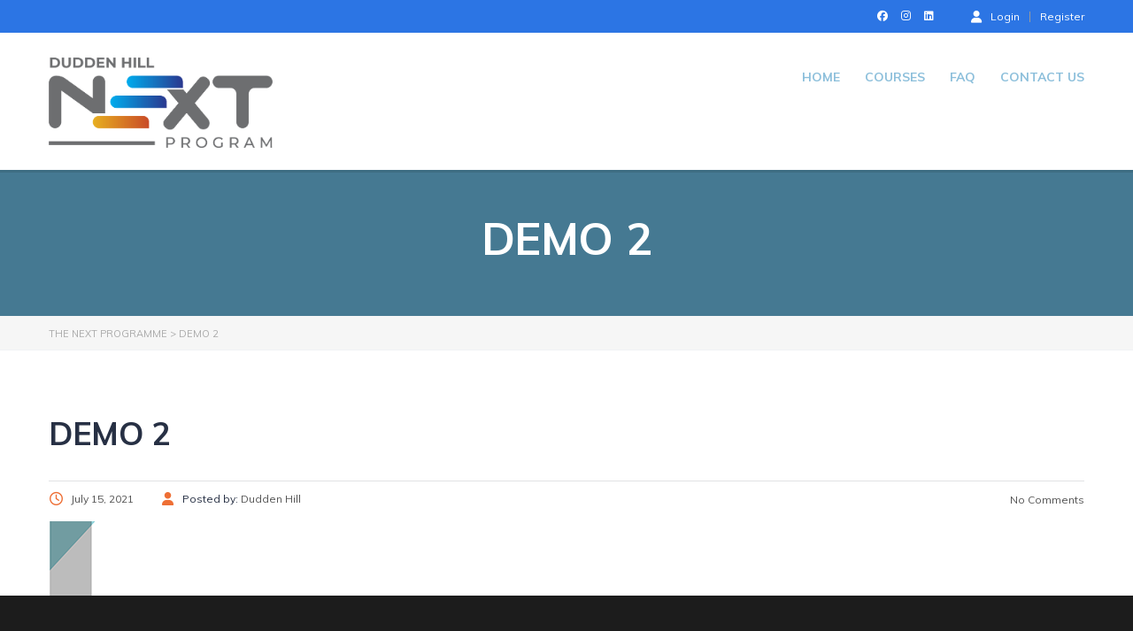

--- FILE ---
content_type: text/html; charset=UTF-8
request_url: https://duddenhill-next.org/stm-certificates/demo-2/
body_size: 188352
content:
<!DOCTYPE html>
<html lang="en-US" class="no-js">
<head><meta charset="UTF-8"><script>if(navigator.userAgent.match(/MSIE|Internet Explorer/i)||navigator.userAgent.match(/Trident\/7\..*?rv:11/i)){var href=document.location.href;if(!href.match(/[?&]nowprocket/)){if(href.indexOf("?")==-1){if(href.indexOf("#")==-1){document.location.href=href+"?nowprocket=1"}else{document.location.href=href.replace("#","?nowprocket=1#")}}else{if(href.indexOf("#")==-1){document.location.href=href+"&nowprocket=1"}else{document.location.href=href.replace("#","&nowprocket=1#")}}}}</script><script>class RocketLazyLoadScripts{constructor(e){this.triggerEvents=e,this.eventOptions={passive:!0},this.userEventListener=this.triggerListener.bind(this),this.delayedScripts={normal:[],async:[],defer:[]},this.allJQueries=[]}_addUserInteractionListener(e){this.triggerEvents.forEach((t=>window.addEventListener(t,e.userEventListener,e.eventOptions)))}_removeUserInteractionListener(e){this.triggerEvents.forEach((t=>window.removeEventListener(t,e.userEventListener,e.eventOptions)))}triggerListener(){this._removeUserInteractionListener(this),"loading"===document.readyState?document.addEventListener("DOMContentLoaded",this._loadEverythingNow.bind(this)):this._loadEverythingNow()}async _loadEverythingNow(){this._delayEventListeners(),this._delayJQueryReady(this),this._handleDocumentWrite(),this._registerAllDelayedScripts(),this._preloadAllScripts(),await this._loadScriptsFromList(this.delayedScripts.normal),await this._loadScriptsFromList(this.delayedScripts.defer),await this._loadScriptsFromList(this.delayedScripts.async),await this._triggerDOMContentLoaded(),await this._triggerWindowLoad(),window.dispatchEvent(new Event("rocket-allScriptsLoaded"))}_registerAllDelayedScripts(){document.querySelectorAll("script[type=rocketlazyloadscript]").forEach((e=>{e.hasAttribute("src")?e.hasAttribute("async")&&!1!==e.async?this.delayedScripts.async.push(e):e.hasAttribute("defer")&&!1!==e.defer||"module"===e.getAttribute("data-rocket-type")?this.delayedScripts.defer.push(e):this.delayedScripts.normal.push(e):this.delayedScripts.normal.push(e)}))}async _transformScript(e){return await this._requestAnimFrame(),new Promise((t=>{const n=document.createElement("script");let r;[...e.attributes].forEach((e=>{let t=e.nodeName;"type"!==t&&("data-rocket-type"===t&&(t="type",r=e.nodeValue),n.setAttribute(t,e.nodeValue))})),e.hasAttribute("src")?(n.addEventListener("load",t),n.addEventListener("error",t)):(n.text=e.text,t()),e.parentNode.replaceChild(n,e)}))}async _loadScriptsFromList(e){const t=e.shift();return t?(await this._transformScript(t),this._loadScriptsFromList(e)):Promise.resolve()}_preloadAllScripts(){var e=document.createDocumentFragment();[...this.delayedScripts.normal,...this.delayedScripts.defer,...this.delayedScripts.async].forEach((t=>{const n=t.getAttribute("src");if(n){const t=document.createElement("link");t.href=n,t.rel="preload",t.as="script",e.appendChild(t)}})),document.head.appendChild(e)}_delayEventListeners(){let e={};function t(t,n){!function(t){function n(n){return e[t].eventsToRewrite.indexOf(n)>=0?"rocket-"+n:n}e[t]||(e[t]={originalFunctions:{add:t.addEventListener,remove:t.removeEventListener},eventsToRewrite:[]},t.addEventListener=function(){arguments[0]=n(arguments[0]),e[t].originalFunctions.add.apply(t,arguments)},t.removeEventListener=function(){arguments[0]=n(arguments[0]),e[t].originalFunctions.remove.apply(t,arguments)})}(t),e[t].eventsToRewrite.push(n)}function n(e,t){let n=e[t];Object.defineProperty(e,t,{get:()=>n||function(){},set(r){e["rocket"+t]=n=r}})}t(document,"DOMContentLoaded"),t(window,"DOMContentLoaded"),t(window,"load"),t(window,"pageshow"),t(document,"readystatechange"),n(document,"onreadystatechange"),n(window,"onload"),n(window,"onpageshow")}_delayJQueryReady(e){let t=window.jQuery;Object.defineProperty(window,"jQuery",{get:()=>t,set(n){if(n&&n.fn&&!e.allJQueries.includes(n)){n.fn.ready=n.fn.init.prototype.ready=function(t){e.domReadyFired?t.bind(document)(n):document.addEventListener("rocket-DOMContentLoaded",(()=>t.bind(document)(n)))};const t=n.fn.on;n.fn.on=n.fn.init.prototype.on=function(){if(this[0]===window){function e(e){return e.split(" ").map((e=>"load"===e||0===e.indexOf("load.")?"rocket-jquery-load":e)).join(" ")}"string"==typeof arguments[0]||arguments[0]instanceof String?arguments[0]=e(arguments[0]):"object"==typeof arguments[0]&&Object.keys(arguments[0]).forEach((t=>{delete Object.assign(arguments[0],{[e(t)]:arguments[0][t]})[t]}))}return t.apply(this,arguments),this},e.allJQueries.push(n)}t=n}})}async _triggerDOMContentLoaded(){this.domReadyFired=!0,await this._requestAnimFrame(),document.dispatchEvent(new Event("rocket-DOMContentLoaded")),await this._requestAnimFrame(),window.dispatchEvent(new Event("rocket-DOMContentLoaded")),await this._requestAnimFrame(),document.dispatchEvent(new Event("rocket-readystatechange")),await this._requestAnimFrame(),document.rocketonreadystatechange&&document.rocketonreadystatechange()}async _triggerWindowLoad(){await this._requestAnimFrame(),window.dispatchEvent(new Event("rocket-load")),await this._requestAnimFrame(),window.rocketonload&&window.rocketonload(),await this._requestAnimFrame(),this.allJQueries.forEach((e=>e(window).trigger("rocket-jquery-load"))),window.dispatchEvent(new Event("rocket-pageshow")),await this._requestAnimFrame(),window.rocketonpageshow&&window.rocketonpageshow()}_handleDocumentWrite(){const e=new Map;document.write=document.writeln=function(t){const n=document.currentScript,r=document.createRange(),i=n.parentElement;let o=e.get(n);void 0===o&&(o=n.nextSibling,e.set(n,o));const a=document.createDocumentFragment();r.setStart(a,0),a.appendChild(r.createContextualFragment(t)),i.insertBefore(a,o)}}async _requestAnimFrame(){return new Promise((e=>requestAnimationFrame(e)))}static run(){const e=new RocketLazyLoadScripts(["keydown","mousemove","touchmove","touchstart","touchend","wheel"]);e._addUserInteractionListener(e)}}RocketLazyLoadScripts.run();</script>
		
	<meta name="viewport" content="width=device-width, initial-scale=1, maximum-scale=1">
	<link rel="profile" href="http://gmpg.org/xfn/11">
	<link rel="pingback" href="https://duddenhill-next.org/xmlrpc.php">
	<title>Demo 2 &#8211; The Next Programme</title><link rel="preload" as="style" href="https://fonts.googleapis.com/css?family=Muli%3A200%2C300%2C400%2C600%2C700%2C800%2C900%2C200italic%2C300italic%2C400italic%2C600italic%2C700italic%2C800italic%2C900italic&#038;subset=latin&#038;display=swap" /><link rel="stylesheet" href="https://fonts.googleapis.com/css?family=Muli%3A200%2C300%2C400%2C600%2C700%2C800%2C900%2C200italic%2C300italic%2C400italic%2C600italic%2C700italic%2C800italic%2C900italic&#038;subset=latin&#038;display=swap" media="print" onload="this.media='all'" /><noscript><link rel="stylesheet" href="https://fonts.googleapis.com/css?family=Muli%3A200%2C300%2C400%2C600%2C700%2C800%2C900%2C200italic%2C300italic%2C400italic%2C600italic%2C700italic%2C800italic%2C900italic&#038;subset=latin&#038;display=swap" /></noscript>
<meta name='robots' content='max-image-preview:large' />
	<style>img:is([sizes="auto" i], [sizes^="auto," i]) { contain-intrinsic-size: 3000px 1500px }</style>
	<link rel='dns-prefetch' href='//fonts.googleapis.com' />
<link href='https://fonts.gstatic.com' crossorigin rel='preconnect' />
<link rel="alternate" type="application/rss+xml" title="The Next Programme &raquo; Feed" href="https://duddenhill-next.org/feed/" />
<link rel="alternate" type="application/rss+xml" title="The Next Programme &raquo; Comments Feed" href="https://duddenhill-next.org/comments/feed/" />
		<!-- This site uses the Google Analytics by MonsterInsights plugin v8.9.0 - Using Analytics tracking - https://www.monsterinsights.com/ -->
							<script type="rocketlazyloadscript"
				src="//www.googletagmanager.com/gtag/js?id=UA-213514516-1"  data-cfasync="false" data-wpfc-render="false" data-rocket-type="text/javascript" async></script>
			<script type="rocketlazyloadscript" data-cfasync="false" data-wpfc-render="false" data-rocket-type="text/javascript">
				var mi_version = '8.9.0';
				var mi_track_user = true;
				var mi_no_track_reason = '';
				
								var disableStrs = [
										'ga-disable-G-J07Q5SJG3E',
															'ga-disable-UA-213514516-1',
									];

				/* Function to detect opted out users */
				function __gtagTrackerIsOptedOut() {
					for (var index = 0; index < disableStrs.length; index++) {
						if (document.cookie.indexOf(disableStrs[index] + '=true') > -1) {
							return true;
						}
					}

					return false;
				}

				/* Disable tracking if the opt-out cookie exists. */
				if (__gtagTrackerIsOptedOut()) {
					for (var index = 0; index < disableStrs.length; index++) {
						window[disableStrs[index]] = true;
					}
				}

				/* Opt-out function */
				function __gtagTrackerOptout() {
					for (var index = 0; index < disableStrs.length; index++) {
						document.cookie = disableStrs[index] + '=true; expires=Thu, 31 Dec 2099 23:59:59 UTC; path=/';
						window[disableStrs[index]] = true;
					}
				}

				if ('undefined' === typeof gaOptout) {
					function gaOptout() {
						__gtagTrackerOptout();
					}
				}
								window.dataLayer = window.dataLayer || [];

				window.MonsterInsightsDualTracker = {
					helpers: {},
					trackers: {},
				};
				if (mi_track_user) {
					function __gtagDataLayer() {
						dataLayer.push(arguments);
					}

					function __gtagTracker(type, name, parameters) {
						if (!parameters) {
							parameters = {};
						}

						if (parameters.send_to) {
							__gtagDataLayer.apply(null, arguments);
							return;
						}

						if (type === 'event') {
														parameters.send_to = monsterinsights_frontend.v4_id;
							var hookName = name;
							if (typeof parameters['event_category'] !== 'undefined') {
								hookName = parameters['event_category'] + ':' + name;
							}

							if (typeof MonsterInsightsDualTracker.trackers[hookName] !== 'undefined') {
								MonsterInsightsDualTracker.trackers[hookName](parameters);
							} else {
								__gtagDataLayer('event', name, parameters);
							}
							
														parameters.send_to = monsterinsights_frontend.ua;
							__gtagDataLayer(type, name, parameters);
													} else {
							__gtagDataLayer.apply(null, arguments);
						}
					}

					__gtagTracker('js', new Date());
					__gtagTracker('set', {
						'developer_id.dZGIzZG': true,
											});
										__gtagTracker('config', 'G-J07Q5SJG3E', {"use_amp_client_id":"true","forceSSL":"true","anonymize_ip":"true","link_attribution":"true"} );
															__gtagTracker('config', 'UA-213514516-1', {"use_amp_client_id":"true","forceSSL":"true","anonymize_ip":"true","link_attribution":"true"} );
										window.gtag = __gtagTracker;										(function () {
						/* https://developers.google.com/analytics/devguides/collection/analyticsjs/ */
						/* ga and __gaTracker compatibility shim. */
						var noopfn = function () {
							return null;
						};
						var newtracker = function () {
							return new Tracker();
						};
						var Tracker = function () {
							return null;
						};
						var p = Tracker.prototype;
						p.get = noopfn;
						p.set = noopfn;
						p.send = function () {
							var args = Array.prototype.slice.call(arguments);
							args.unshift('send');
							__gaTracker.apply(null, args);
						};
						var __gaTracker = function () {
							var len = arguments.length;
							if (len === 0) {
								return;
							}
							var f = arguments[len - 1];
							if (typeof f !== 'object' || f === null || typeof f.hitCallback !== 'function') {
								if ('send' === arguments[0]) {
									var hitConverted, hitObject = false, action;
									if ('event' === arguments[1]) {
										if ('undefined' !== typeof arguments[3]) {
											hitObject = {
												'eventAction': arguments[3],
												'eventCategory': arguments[2],
												'eventLabel': arguments[4],
												'value': arguments[5] ? arguments[5] : 1,
											}
										}
									}
									if ('pageview' === arguments[1]) {
										if ('undefined' !== typeof arguments[2]) {
											hitObject = {
												'eventAction': 'page_view',
												'page_path': arguments[2],
											}
										}
									}
									if (typeof arguments[2] === 'object') {
										hitObject = arguments[2];
									}
									if (typeof arguments[5] === 'object') {
										Object.assign(hitObject, arguments[5]);
									}
									if ('undefined' !== typeof arguments[1].hitType) {
										hitObject = arguments[1];
										if ('pageview' === hitObject.hitType) {
											hitObject.eventAction = 'page_view';
										}
									}
									if (hitObject) {
										action = 'timing' === arguments[1].hitType ? 'timing_complete' : hitObject.eventAction;
										hitConverted = mapArgs(hitObject);
										__gtagTracker('event', action, hitConverted);
									}
								}
								return;
							}

							function mapArgs(args) {
								var arg, hit = {};
								var gaMap = {
									'eventCategory': 'event_category',
									'eventAction': 'event_action',
									'eventLabel': 'event_label',
									'eventValue': 'event_value',
									'nonInteraction': 'non_interaction',
									'timingCategory': 'event_category',
									'timingVar': 'name',
									'timingValue': 'value',
									'timingLabel': 'event_label',
									'page': 'page_path',
									'location': 'page_location',
									'title': 'page_title',
								};
								for (arg in args) {
																		if (!(!args.hasOwnProperty(arg) || !gaMap.hasOwnProperty(arg))) {
										hit[gaMap[arg]] = args[arg];
									} else {
										hit[arg] = args[arg];
									}
								}
								return hit;
							}

							try {
								f.hitCallback();
							} catch (ex) {
							}
						};
						__gaTracker.create = newtracker;
						__gaTracker.getByName = newtracker;
						__gaTracker.getAll = function () {
							return [];
						};
						__gaTracker.remove = noopfn;
						__gaTracker.loaded = true;
						window['__gaTracker'] = __gaTracker;
					})();
									} else {
										console.log("");
					(function () {
						function __gtagTracker() {
							return null;
						}

						window['__gtagTracker'] = __gtagTracker;
						window['gtag'] = __gtagTracker;
					})();
									}
			</script>
				<!-- / Google Analytics by MonsterInsights -->
			<script type="rocketlazyloadscript" data-cfasync="false" data-wpfc-render="false" data-rocket-type="text/javascript">
		MonsterInsightsDualTracker.trackers['form:impression'] = function (parameters) {
			__gtagDataLayer('event', 'form_impression', {
				form_id: parameters.event_label,
				content_type: 'form',
				non_interaction: true,
				send_to: parameters.send_to,
			});
		};

		MonsterInsightsDualTracker.trackers['form:conversion'] = function (parameters) {
			__gtagDataLayer('event', 'generate_lead', {
				form_id: parameters.event_label,
				send_to: parameters.send_to,
			});
		};
	</script>
	<link rel='stylesheet' id='masterstudy-bootstrap-css' href='https://duddenhill-next.org/wp-content/plugins/masterstudy-lms-learning-management-system/_core/assets/vendors/bootstrap.min.css?ver=3.6.28' type='text/css' media='all' />
<link data-minify="1" rel='stylesheet' id='masterstudy-bootstrap-custom-css' href='https://duddenhill-next.org/wp-content/cache/min/1/wp-content/plugins/masterstudy-lms-learning-management-system/_core/assets/vendors/ms-bootstrap-custom.css?ver=1762739647' type='text/css' media='all' />
<style id='wp-emoji-styles-inline-css' type='text/css'>

	img.wp-smiley, img.emoji {
		display: inline !important;
		border: none !important;
		box-shadow: none !important;
		height: 1em !important;
		width: 1em !important;
		margin: 0 0.07em !important;
		vertical-align: -0.1em !important;
		background: none !important;
		padding: 0 !important;
	}
</style>
<style id='wp-block-library-inline-css' type='text/css'>
:root{--wp-admin-theme-color:#007cba;--wp-admin-theme-color--rgb:0,124,186;--wp-admin-theme-color-darker-10:#006ba1;--wp-admin-theme-color-darker-10--rgb:0,107,161;--wp-admin-theme-color-darker-20:#005a87;--wp-admin-theme-color-darker-20--rgb:0,90,135;--wp-admin-border-width-focus:2px;--wp-block-synced-color:#7a00df;--wp-block-synced-color--rgb:122,0,223;--wp-bound-block-color:var(--wp-block-synced-color)}@media (min-resolution:192dpi){:root{--wp-admin-border-width-focus:1.5px}}.wp-element-button{cursor:pointer}:root{--wp--preset--font-size--normal:16px;--wp--preset--font-size--huge:42px}:root .has-very-light-gray-background-color{background-color:#eee}:root .has-very-dark-gray-background-color{background-color:#313131}:root .has-very-light-gray-color{color:#eee}:root .has-very-dark-gray-color{color:#313131}:root .has-vivid-green-cyan-to-vivid-cyan-blue-gradient-background{background:linear-gradient(135deg,#00d084,#0693e3)}:root .has-purple-crush-gradient-background{background:linear-gradient(135deg,#34e2e4,#4721fb 50%,#ab1dfe)}:root .has-hazy-dawn-gradient-background{background:linear-gradient(135deg,#faaca8,#dad0ec)}:root .has-subdued-olive-gradient-background{background:linear-gradient(135deg,#fafae1,#67a671)}:root .has-atomic-cream-gradient-background{background:linear-gradient(135deg,#fdd79a,#004a59)}:root .has-nightshade-gradient-background{background:linear-gradient(135deg,#330968,#31cdcf)}:root .has-midnight-gradient-background{background:linear-gradient(135deg,#020381,#2874fc)}.has-regular-font-size{font-size:1em}.has-larger-font-size{font-size:2.625em}.has-normal-font-size{font-size:var(--wp--preset--font-size--normal)}.has-huge-font-size{font-size:var(--wp--preset--font-size--huge)}.has-text-align-center{text-align:center}.has-text-align-left{text-align:left}.has-text-align-right{text-align:right}#end-resizable-editor-section{display:none}.aligncenter{clear:both}.items-justified-left{justify-content:flex-start}.items-justified-center{justify-content:center}.items-justified-right{justify-content:flex-end}.items-justified-space-between{justify-content:space-between}.screen-reader-text{border:0;clip-path:inset(50%);height:1px;margin:-1px;overflow:hidden;padding:0;position:absolute;width:1px;word-wrap:normal!important}.screen-reader-text:focus{background-color:#ddd;clip-path:none;color:#444;display:block;font-size:1em;height:auto;left:5px;line-height:normal;padding:15px 23px 14px;text-decoration:none;top:5px;width:auto;z-index:100000}html :where(.has-border-color){border-style:solid}html :where([style*=border-top-color]){border-top-style:solid}html :where([style*=border-right-color]){border-right-style:solid}html :where([style*=border-bottom-color]){border-bottom-style:solid}html :where([style*=border-left-color]){border-left-style:solid}html :where([style*=border-width]){border-style:solid}html :where([style*=border-top-width]){border-top-style:solid}html :where([style*=border-right-width]){border-right-style:solid}html :where([style*=border-bottom-width]){border-bottom-style:solid}html :where([style*=border-left-width]){border-left-style:solid}html :where(img[class*=wp-image-]){height:auto;max-width:100%}:where(figure){margin:0 0 1em}html :where(.is-position-sticky){--wp-admin--admin-bar--position-offset:var(--wp-admin--admin-bar--height,0px)}@media screen and (max-width:600px){html :where(.is-position-sticky){--wp-admin--admin-bar--position-offset:0px}}
</style>
<style id='classic-theme-styles-inline-css' type='text/css'>
/*! This file is auto-generated */
.wp-block-button__link{color:#fff;background-color:#32373c;border-radius:9999px;box-shadow:none;text-decoration:none;padding:calc(.667em + 2px) calc(1.333em + 2px);font-size:1.125em}.wp-block-file__button{background:#32373c;color:#fff;text-decoration:none}
</style>
<link data-minify="1" rel='stylesheet' id='fontawesome-latest-css-css' href='https://duddenhill-next.org/wp-content/cache/min/1/wp-content/plugins/accesspress-social-login-lite/css/font-awesome/all.min.css?ver=1762739647' type='text/css' media='all' />
<link data-minify="1" rel='stylesheet' id='apsl-frontend-css-css' href='https://duddenhill-next.org/wp-content/cache/min/1/wp-content/plugins/accesspress-social-login-lite/css/frontend.css?ver=1762739647' type='text/css' media='all' />
<link data-minify="1" rel='stylesheet' id='contact-form-7-css' href='https://duddenhill-next.org/wp-content/cache/min/1/wp-content/plugins/contact-form-7/includes/css/styles.css?ver=1762739647' type='text/css' media='all' />
<link data-minify="1" rel='stylesheet' id='font-awesome-min-css' href='https://duddenhill-next.org/wp-content/cache/min/1/wp-content/plugins/masterstudy-lms-learning-management-system/_core/assets/vendors/font-awesome.min.css?ver=1762739647' type='text/css' media='all' />
<link data-minify="1" rel='stylesheet' id='stm_lms_icons-css' href='https://duddenhill-next.org/wp-content/cache/min/1/wp-content/plugins/masterstudy-lms-learning-management-system/_core/assets/icons/style.css?ver=1762739647' type='text/css' media='all' />
<link data-minify="1" rel='stylesheet' id='video.js-css' href='https://duddenhill-next.org/wp-content/cache/min/1/wp-content/plugins/masterstudy-lms-learning-management-system/_core/assets/vendors/video-js.min.css?ver=1762739647' type='text/css' media='all' />
<link data-minify="1" rel='stylesheet' id='masterstudy-lms-learning-management-system-css' href='https://duddenhill-next.org/wp-content/cache/min/1/wp-content/uploads/stm_lms_styles/stm_lms.css?ver=1762739647' type='text/css' media='all' />
<link data-minify="1" rel='stylesheet' id='stm_lazyload_init-css' href='https://duddenhill-next.org/wp-content/cache/min/1/wp-content/plugins/stm-post-type/theme/assets/lazyload.css?ver=1762739647' type='text/css' media='all' />
<style id='woocommerce-inline-inline-css' type='text/css'>
.woocommerce form .form-row .required { visibility: visible; }
</style>
<link data-minify="1" rel='stylesheet' id='wpcf7-redirect-script-frontend-css' href='https://duddenhill-next.org/wp-content/cache/min/1/wp-content/plugins/wpcf7-redirect/build/assets/frontend-script.css?ver=1762739647' type='text/css' media='all' />
<link data-minify="1" rel='stylesheet' id='mc4wp-form-basic-css' href='https://duddenhill-next.org/wp-content/cache/min/1/wp-content/plugins/mailchimp-for-wp/assets/css/form-basic.css?ver=1762739647' type='text/css' media='all' />
<link data-minify="1" rel='stylesheet' id='stm-gdpr-styles-css' href='https://duddenhill-next.org/wp-content/cache/min/1/wp-content/plugins/stm-gdpr-compliance/assets/css/styles.css?ver=1762739647' type='text/css' media='all' />
<link data-minify="1" rel='stylesheet' id='brands-styles-css' href='https://duddenhill-next.org/wp-content/cache/min/1/wp-content/plugins/woocommerce/assets/css/brands.css?ver=1762739647' type='text/css' media='all' />
<link data-minify="1" rel='stylesheet' id='theme-style-css' href='https://duddenhill-next.org/wp-content/cache/min/1/wp-content/themes/masterstudy-child/style.css?ver=1762739647' type='text/css' media='all' />
<link data-minify="1" rel='stylesheet' id='linear-css' href='https://duddenhill-next.org/wp-content/cache/min/1/wp-content/plugins/masterstudy-lms-learning-management-system/_core/libraries/nuxy/taxonomy_meta/assets/linearicons/linear.css?ver=1762739647' type='text/css' media='all' />
<link data-minify="1" rel='stylesheet' id='font-icomoon-css' href='https://duddenhill-next.org/wp-content/cache/min/1/wp-content/themes/masterstudy/assets/css/icomoon.fonts.css?ver=1762739647' type='text/css' media='all' />
<link data-minify="1" rel='stylesheet' id='font-icomoon-rtl-css' href='https://duddenhill-next.org/wp-content/cache/min/1/wp-content/themes/masterstudy/assets/css/rtl_demo/style.css?ver=1762739647' type='text/css' media='all' />
<link data-minify="1" rel='stylesheet' id='select2-css' href='https://duddenhill-next.org/wp-content/cache/min/1/wp-content/plugins/woocommerce/assets/css/select2.css?ver=1762739647' type='text/css' media='all' />
<link rel='stylesheet' id='fancybox-css' href='https://duddenhill-next.org/wp-content/themes/masterstudy/assets/vendors/jquery.fancybox.min.css?ver=1769056728' type='text/css' media='all' />
<link data-minify="1" rel='stylesheet' id='animate-css' href='https://duddenhill-next.org/wp-content/cache/min/1/wp-content/themes/masterstudy/assets/css/animate.css?ver=1762739647' type='text/css' media='all' />
<link data-minify="1" rel='stylesheet' id='stm_theme_styles-css' href='https://duddenhill-next.org/wp-content/cache/min/1/wp-content/themes/masterstudy/assets/css/styles.css?ver=1762739647' type='text/css' media='all' />
<link data-minify="1" rel='stylesheet' id='stm-stm_layout_styles-classic_lms-css' href='https://duddenhill-next.org/wp-content/cache/min/1/wp-content/themes/masterstudy/assets/css/vc_modules/stm_layout_styles/classic_lms.css?ver=1762739647' type='text/css' media='all' />
<link data-minify="1" rel='stylesheet' id='stm_theme_styles_animation-css' href='https://duddenhill-next.org/wp-content/cache/min/1/wp-content/themes/masterstudy/assets/css/animation.css?ver=1762739647' type='text/css' media='all' />
<link data-minify="1" rel='stylesheet' id='stm-headers-header_default-css' href='https://duddenhill-next.org/wp-content/cache/min/1/wp-content/themes/masterstudy/assets/css/vc_modules/headers/header_default.css?ver=1762739647' type='text/css' media='all' />
<link data-minify="1" rel='stylesheet' id='stm-headers_transparent-header_default_transparent-css' href='https://duddenhill-next.org/wp-content/cache/min/1/wp-content/themes/masterstudy/assets/css/vc_modules/headers_transparent/header_default_transparent.css?ver=1762739647' type='text/css' media='all' />
<link data-minify="1" rel='stylesheet' id='stm_theme_style-css' href='https://duddenhill-next.org/wp-content/cache/min/1/wp-content/themes/masterstudy-child/style.css?ver=1762739647' type='text/css' media='all' />
<style id='stm_theme_style-inline-css' type='text/css'>
#header:not(.transparent_header) .header_default {
	        background-color : 
	        #ffffff
	         !important;
	    }
#header:not(.transparent_header) .header_default {
			background-color: #ffffff !important;
		}

			body .ms_lms_loader {
			border-color: #ee6f35 #ee6f35 transparent transparent;
			}
			body .ms_lms_loader::after, .ms_lms_loader::before {
			border-color:  transparent transparent #ee6f35 #ee6f35;
			}
</style>
<link data-minify="1" rel='stylesheet' id='stm_theme_custom_styles-css' href='https://duddenhill-next.org/wp-content/cache/min/1/wp-content/uploads/stm_lms_styles/custom_styles.css?ver=1762739647' type='text/css' media='all' />
<link data-minify="1" rel='stylesheet' id='language_center-css' href='https://duddenhill-next.org/wp-content/cache/min/1/wp-content/themes/masterstudy/assets/layout_icons/language_center/style.css?ver=1762739647' type='text/css' media='all' />

<style id='rocket-lazyload-inline-css' type='text/css'>
.rll-youtube-player{position:relative;padding-bottom:56.23%;height:0;overflow:hidden;max-width:100%;}.rll-youtube-player iframe{position:absolute;top:0;left:0;width:100%;height:100%;z-index:100;background:0 0}.rll-youtube-player img{bottom:0;display:block;left:0;margin:auto;max-width:100%;width:100%;position:absolute;right:0;top:0;border:none;height:auto;cursor:pointer;-webkit-transition:.4s all;-moz-transition:.4s all;transition:.4s all}.rll-youtube-player img:hover{-webkit-filter:brightness(75%)}.rll-youtube-player .play{height:72px;width:72px;left:50%;top:50%;margin-left:-36px;margin-top:-36px;position:absolute;background:url(https://duddenhill-next.org/wp-content/plugins/wp-rocket/assets/img/youtube.png) no-repeat;cursor:pointer}
</style>
<script type="rocketlazyloadscript" data-rocket-type="text/javascript" src="https://duddenhill-next.org/wp-includes/js/jquery/jquery.min.js?ver=3.7.1" id="jquery-core-js"></script>
<script type="rocketlazyloadscript" data-rocket-type="text/javascript" src="https://duddenhill-next.org/wp-includes/js/jquery/jquery-migrate.min.js?ver=3.4.1" id="jquery-migrate-js"></script>
<script type="rocketlazyloadscript" data-minify="1" data-rocket-type="text/javascript" src="https://duddenhill-next.org/wp-content/cache/min/1/wp-content/plugins/google-analytics-premium/assets/js/frontend-gtag.js?ver=1762739647" id="monsterinsights-frontend-script-js" defer></script>
<script data-cfasync="false" data-wpfc-render="false" type="text/javascript" id='monsterinsights-frontend-script-js-extra'>/* <![CDATA[ */
var monsterinsights_frontend = {"js_events_tracking":"true","download_extensions":"doc,pdf,ppt,zip,xls,docx,pptx,xlsx","inbound_paths":"[{\"path\":\"\\\/go\\\/\",\"label\":\"affiliate\"},{\"path\":\"\\\/recommend\\\/\",\"label\":\"affiliate\"}]","home_url":"https:\/\/duddenhill-next.org","hash_tracking":"false","ua":"UA-213514516-1","v4_id":"G-J07Q5SJG3E"};/* ]]> */
</script>
<script type="rocketlazyloadscript" data-minify="1" data-rocket-type="text/javascript" src="https://duddenhill-next.org/wp-content/cache/min/1/wp-content/plugins/accesspress-social-login-lite/js/frontend.js?ver=1762739647" id="apsl-frontend-js-js" defer></script>
<script type="text/javascript" id="stm-lms-lms-js-extra">
/* <![CDATA[ */
var stm_lms_vars = {"symbol":"\u20a6","position":"left","currency_thousands":",","wp_rest_nonce":"c5c7a1b194","translate":{"delete":"Are you sure you want to delete this course from cart?"}};
/* ]]> */
</script>
<script type="rocketlazyloadscript" data-minify="1" data-rocket-type="text/javascript" src="https://duddenhill-next.org/wp-content/cache/min/1/wp-content/plugins/masterstudy-lms-learning-management-system/_core/assets/js/lms.js?ver=1762739647" id="stm-lms-lms-js" defer></script>
<script type="text/javascript" src="https://duddenhill-next.org/wp-content/plugins/stm-post-type/theme/assets/lazysizes.min.js?ver=false" id="lazysizes.js-js" defer></script>
<script type="rocketlazyloadscript" data-minify="1" data-rocket-type="text/javascript" src="https://duddenhill-next.org/wp-content/cache/min/1/wp-content/plugins/stm-post-type/theme/assets/stm_lms_lazyload.js?ver=1762739647" id="stm_lms_lazysizes-js" defer></script>
<script type="rocketlazyloadscript" data-rocket-type="text/javascript" src="https://duddenhill-next.org/wp-content/plugins/woocommerce/assets/js/jquery-blockui/jquery.blockUI.min.js?ver=2.7.0-wc.10.3.4" id="wc-jquery-blockui-js" data-wp-strategy="defer" defer></script>
<script type="text/javascript" id="wc-add-to-cart-js-extra">
/* <![CDATA[ */
var wc_add_to_cart_params = {"ajax_url":"\/wp-admin\/admin-ajax.php","wc_ajax_url":"\/?wc-ajax=%%endpoint%%","i18n_view_cart":"View cart","cart_url":"https:\/\/duddenhill-next.org\/cart\/","is_cart":"","cart_redirect_after_add":"no"};
/* ]]> */
</script>
<script type="rocketlazyloadscript" data-rocket-type="text/javascript" src="https://duddenhill-next.org/wp-content/plugins/woocommerce/assets/js/frontend/add-to-cart.min.js?ver=10.3.4" id="wc-add-to-cart-js" data-wp-strategy="defer" defer></script>
<script type="rocketlazyloadscript" data-rocket-type="text/javascript" src="https://duddenhill-next.org/wp-content/plugins/woocommerce/assets/js/js-cookie/js.cookie.min.js?ver=2.1.4-wc.10.3.4" id="wc-js-cookie-js" defer="defer" data-wp-strategy="defer"></script>
<script type="text/javascript" id="woocommerce-js-extra">
/* <![CDATA[ */
var woocommerce_params = {"ajax_url":"\/wp-admin\/admin-ajax.php","wc_ajax_url":"\/?wc-ajax=%%endpoint%%","i18n_password_show":"Show password","i18n_password_hide":"Hide password"};
/* ]]> */
</script>
<script type="rocketlazyloadscript" data-rocket-type="text/javascript" src="https://duddenhill-next.org/wp-content/plugins/woocommerce/assets/js/frontend/woocommerce.min.js?ver=10.3.4" id="woocommerce-js" defer="defer" data-wp-strategy="defer"></script>
<script type="rocketlazyloadscript" data-minify="1" data-rocket-type="text/javascript" src="https://duddenhill-next.org/wp-content/cache/min/1/wp-content/plugins/js_composer/assets/js/vendors/woocommerce-add-to-cart.js?ver=1762739647" id="vc_woocommerce-add-to-cart-js-js" defer></script>
<script type="rocketlazyloadscript" data-rocket-type="text/javascript" src="https://duddenhill-next.org/wp-content/plugins/woocommerce/assets/js/select2/select2.full.min.js?ver=4.0.3-wc.10.3.4" id="wc-select2-js" defer="defer" data-wp-strategy="defer"></script>
<script type="rocketlazyloadscript"></script><link rel="https://api.w.org/" href="https://duddenhill-next.org/wp-json/" /><link rel="EditURI" type="application/rsd+xml" title="RSD" href="https://duddenhill-next.org/xmlrpc.php?rsd" />
<link rel="canonical" href="https://duddenhill-next.org/stm-certificates/demo-2/" />
<link rel='shortlink' href='https://duddenhill-next.org/?p=4981' />
<link rel="alternate" title="oEmbed (JSON)" type="application/json+oembed" href="https://duddenhill-next.org/wp-json/oembed/1.0/embed?url=https%3A%2F%2Fduddenhill-next.org%2Fstm-certificates%2Fdemo-2%2F" />
		<script type="rocketlazyloadscript">
			var stm_lms_pro_nonces = {"stm_lms_pro_install_base":"1b6cfec4a9","stm_lms_pro_search_courses":"1a23de0513","stm_lms_pro_udemy_import_courses":"8b4f403223","stm_lms_pro_udemy_publish_course":"fcdde0d8b4","stm_lms_pro_udemy_import_curriculum":"62b47f24c3","stm_lms_pro_save_addons":"060c760ca3","stm_lms_create_announcement":"9fa07c19c3","stm_lms_get_course_info":"00ac60f956","stm_lms_get_course_students":"c9bfee0302","stm_lms_change_post_status":"47115065cd","stm_lms_media_library_get_files":"24b1c27267","stm_lms_media_library_get_file_by_id":"685bc48191","stm_lms_media_library_delete_file":"3f8bc79ae4","stm_lms_media_library_search_file":"0b83480fd5"};
		</script>
			<script type="rocketlazyloadscript" data-rocket-type="text/javascript">
		var stm_lms_ajaxurl = 'https://duddenhill-next.org/wp-admin/admin-ajax.php';
		var stm_lms_resturl = 'https://duddenhill-next.org/wp-json/stm-lms/v1';
		var ms_lms_resturl = 'https://duddenhill-next.org/wp-json/masterstudy-lms/v2';
		var ms_lms_nonce = 'c5c7a1b194';
		var stm_ajax_add_pear_hb = '418912c8f3';
			</script>
	<style>
		.vue_is_disabled {
			display: none;
		}
		#wp-admin-bar-lms-settings img {
			max-width: 16px;
			vertical-align: sub;
		}
	</style>
		<script type="rocketlazyloadscript">
		var stm_lms_nonces = {"stm_install_starter_theme":"94f6869cbb","load_modal":"cd72950c75","load_content":"8e91a37dfa","start_quiz":"d3ea42eccd","user_answers":"24c4babf4e","get_order_info":"53f33ac2d3","user_orders":"8fdd52b74d","stm_lms_get_instructor_courses":"30bc53776a","stm_lms_add_comment":"fd69d16b84","stm_lms_manage_students":"d4d27ce4df","stm_lms_get_comments":"9986807625","stm_lms_login":"4bc08700b7","stm_lms_register":"0e83ac48eb","stm_lms_become_instructor":"897c6ae020","stm_lms_enterprise":"096c3542b1","stm_lms_get_user_courses":"6a184e936e","stm_lms_get_user_quizzes":"83aeeeb7d6","stm_lms_wishlist":"a04c3f7256","stm_lms_save_user_info":"7a783a7888","stm_lms_lost_password":"6e06317098","stm_lms_change_avatar":"91c514c820","stm_lms_delete_avatar":"22e62ba66b","stm_lms_complete_lesson":"e9a93c314d","stm_lms_use_membership":"7a397fb22f","stm_lms_change_featured":"bcd4a9a3d4","stm_lms_delete_course_subscription":"9cf42f13e6","stm_lms_get_reviews":"36dabb72cd","stm_lms_add_review":"5e5abdc62e","stm_lms_add_to_cart":"558df84ae3","stm_lms_delete_from_cart":"cef85e7831","stm_lms_purchase":"6cad4df19a","stm_lms_send_message":"313ca59c1b","stm_lms_get_user_conversations":"1d8e7f2a90","stm_lms_get_user_messages":"3fd53db6c7","stm_lms_clear_new_messages":"ad451daeb7","wpcfto_save_settings":"cd74f07e66","stm_lms_tables_update":"5d6cd4ff50","stm_lms_get_enterprise_groups":"c941261f7a","stm_lms_get_enterprise_group":"50146b7090","stm_lms_add_enterprise_group":"447b4adde5","stm_lms_delete_enterprise_group":"edbcdc6452","stm_lms_add_to_cart_enterprise":"0c61ff7b21","stm_lms_get_user_ent_courses":"4fa53c6f51","stm_lms_delete_user_ent_courses":"cabeee6676","stm_lms_add_user_ent_courses":"258911b499","stm_lms_change_ent_group_admin":"4db699d56b","stm_lms_delete_user_from_group":"828029cc23","stm_lms_import_groups":"96ed4fb5be","stm_lms_edit_user_answer":"bee1d904ca","stm_lms_get_user_points_history":"c6b8fa99f5","stm_lms_buy_for_points":"72b22f25d2","stm_lms_get_point_users":"b2f5a2cb55","stm_lms_get_user_points_history_admin":"5f6878c2b0","stm_lms_change_points":"feafac4fae","stm_lms_delete_points":"50c3607e99","stm_lms_get_user_bundles":"5f84822536","stm_lms_change_bundle_status":"4123c4a21d","stm_lms_delete_bundle":"b602fe25dc","stm_lms_check_certificate_code":"723c56ef8f","stm_lms_get_google_classroom_courses":"c73a653b44","stm_lms_get_google_classroom_course":"dc7347497e","stm_lms_get_google_classroom_publish_course":"3435936fcb","stm_lms_get_g_c_get_archive_page":"06ced8c456","install_zoom_addon":"fa70d23a57","stm_lms_get_course_cookie_redirect":"4d5b030f42","stm_get_certificates":"371f568a06","stm_get_certificate_fields":"95773d258c","stm_save_certificate":"b9ff52c366","stm_upload_certificate_images":"437f6f46a3","stm_generate_certificates_preview":"c5d132edd6","stm_save_default_certificate":"5aa9637024","stm_delete_default_certificate":"a5f594af34","stm_save_certificate_category":"7c01dd00bc","stm_delete_certificate_category":"0a4b29ebad","stm_get_certificate_categories":"f65d62fd44","stm_get_certificate":"311fbf7107","stm_delete_certificate":"2234efb164","stm_lms_get_users_submissions":"ce4e43d679","stm_lms_update_user_status":"ec328b13ca","stm_lms_hide_become_instructor_notice":"c355ce77eb","stm_lms_ban_user":"7c0c70463f","stm_lms_save_forms":"1673b9a1aa","stm_lms_get_forms":"b7efdb617e","stm_lms_upload_form_file":"687adb24d0","stm_lms_dashboard_get_course_students":"5cef48ca72","stm_lms_dashboard_delete_user_from_course":"473ae9ed18","stm_lms_dashboard_add_user_to_course":"49e5dfaa3b","stm_lms_dashboard_import_users_to_course":"01eea05c7a","stm_lms_dashboard_export_course_students_to_csv":"7d6442cc45","stm_lms_add_to_cart_guest":"b4e1722e9c","stm_lms_fast_login":"30f0347653","stm_lms_fast_register":"20eee243a7","stm_lms_change_lms_author":"40f9c6c51f","stm_lms_add_student_manually":"f7cf3cf197","stm_lms_change_course_status":"646c7b431b","stm_lms_total_progress":"c0e82c55ae","stm_lms_add_h5p_result":"4ffdb092a7","stm_lms_toggle_buying":"5b85288a3e","stm_lms_logout":"e8294073e9","stm_lms_restore_password":"56c4eab725","stm_lms_hide_announcement":"59364abec2","stm_lms_get_curriculum_v2":"b098aa0487","stm_lms_dashboard_get_student_progress":"e2a362b08e","stm_lms_dashboard_set_student_item_progress":"ac41ed1be0","stm_lms_dashboard_reset_student_progress":"ad1999e1ed","stm_lms_dashboard_get_courses_list":"9f610e2dfb","stm_lms_dashboard_get_student_assignments":"d190942959","stm_lms_dashboard_get_student_quizzes":"03f72d93fe","stm_lms_dashboard_get_student_quiz":"a304bd0819","stm_lms_wizard_save_settings":"b1cc33e11a","stm_lms_wizard_save_business_type":"e788542d3c","stm_lms_get_enrolled_assingments":"2c7209cd8a","stm-lms-starter-theme-install":"f067935500","stm_lms_enrolled_quizzes":"9bca732197"};
	</script>
		<style>
		:root {
							--accent-100: rgba(34,122,255,1);
				--accent-70: rgba(34, 122, 255, 0.7);
				--accent-50: rgba(34, 122, 255, 0.5);
				--accent-30: rgba(34, 122, 255, 0.3);
				--accent-10: rgba(34, 122, 255, 0.1);
				--accent-5: rgba(34, 122, 255, 0.05);
				--accent-0: rgba(34, 122, 255, 0);
				--accent-hover: rgba(34, 122, 255, 0.85);
							--warning-100: rgba(255,168,0,1);
				--warning-70: rgba(255, 168, 0, 0.7);
				--warning-50: rgba(255, 168, 0, 0.5);
				--warning-30: rgba(255, 168, 0, 0.3);
				--warning-10: rgba(255, 168, 0, 0.1);
				--warning-5: rgba(255, 168, 0, 0.05);
				--warning-0: rgba(255, 168, 0, 0);
				--warning-hover: rgba(255, 168, 0, 0.85);
							--danger-100: rgba(255,57,69,1);
				--danger-70: rgba(255, 57, 69, 0.7);
				--danger-50: rgba(255, 57, 69, 0.5);
				--danger-30: rgba(255, 57, 69, 0.3);
				--danger-10: rgba(255, 57, 69, 0.1);
				--danger-5: rgba(255, 57, 69, 0.05);
				--danger-0: rgba(255, 57, 69, 0);
				--danger-hover: rgba(255, 57, 69, 0.85);
							--success-100: rgba(97,204,47,1);
				--success-70: rgba(97, 204, 47, 0.7);
				--success-50: rgba(97, 204, 47, 0.5);
				--success-30: rgba(97, 204, 47, 0.3);
				--success-10: rgba(97, 204, 47, 0.1);
				--success-5: rgba(97, 204, 47, 0.05);
				--success-0: rgba(97, 204, 47, 0);
				--success-hover: rgba(97, 204, 47, 0.85);
					}
	</style>
	<!-- Head & Footer Code: Site-wide HEAD section start (stm-certificates) -->
<!-- Google Tag Manager -->
<script type="rocketlazyloadscript">(function(w,d,s,l,i){w[l]=w[l]||[];w[l].push({'gtm.start':
new Date().getTime(),event:'gtm.js'});var f=d.getElementsByTagName(s)[0],
j=d.createElement(s),dl=l!='dataLayer'?'&l='+l:'';j.async=true;j.src=
'https://www.googletagmanager.com/gtm.js?id='+i+dl;f.parentNode.insertBefore(j,f);
})(window,document,'script','dataLayer','GTM-5VNDRNF');</script>
<!-- End Google Tag Manager -->
<!-- Facebook Pixel Code -->
<script type="rocketlazyloadscript">
!function(f,b,e,v,n,t,s)
{if(f.fbq)return;n=f.fbq=function(){n.callMethod?
n.callMethod.apply(n,arguments):n.queue.push(arguments)};
if(!f._fbq)f._fbq=n;n.push=n;n.loaded=!0;n.version='2.0';
n.queue=[];t=b.createElement(e);t.async=!0;
t.src=v;s=b.getElementsByTagName(e)[0];
s.parentNode.insertBefore(t,s)}(window,document,'script',
'https://connect.facebook.net/en_US/fbevents.js');
 fbq('init', '4647198408682486'); 
fbq('track', 'PageView');
	fbq('track', 'ViewContent');
	bq('track', 'SubmitApplication');
</script>

<noscript>
	<img height="1" width="1" 
		 src="https://www.facebook.com/tr?id=4647198408682486&ev=PageView&noscript=1"/>
</noscript>
<!-- End Facebook Pixel Code -->
<!-- Head & Footer Code: Site-wide HEAD section end (stm-certificates) -->
	<script type="rocketlazyloadscript" data-rocket-type="text/javascript">
		var stm_wpcfto_ajaxurl = 'https://duddenhill-next.org/wp-admin/admin-ajax.php';
	</script>

	<style>
		.vue_is_disabled {
			display: none;
		}
	</style>
		<script type="rocketlazyloadscript">
		var stm_wpcfto_nonces = {"wpcfto_save_settings":"cd74f07e66","get_image_url":"30321230e4","wpcfto_upload_file":"7986559c61","wpcfto_search_posts":"39597fb2d0","wpcfto_regenerate_fonts":"fd269b92cb","wpcfto_create_term":"5d1cdaf869"};
	</script>
		<script type="rocketlazyloadscript">
		var ajaxurl = 'https://duddenhill-next.org/wp-admin/admin-ajax.php';
		var stm_install_plugin = '59e1c305e0';
		var stm_buddypress_groups = '3618d59239';
		var stm_ajax_add_review = '218026d2ac';
	</script>
	<link rel="shortcut icon" type="image/x-icon" href="https://duddenhill-next.org/wp-content/uploads/2021/07/cropped-dudden_hill_fav_icon.png" />
	<noscript><style>.woocommerce-product-gallery{ opacity: 1 !important; }</style></noscript>
	      <meta name="onesignal" content="wordpress-plugin"/>
            <script type="rocketlazyloadscript">

      window.OneSignalDeferred = window.OneSignalDeferred || [];

      OneSignalDeferred.push(function(OneSignal) {
        var oneSignal_options = {};
        window._oneSignalInitOptions = oneSignal_options;

        oneSignal_options['serviceWorkerParam'] = { scope: '/wp-content/plugins/onesignal-free-web-push-notifications/sdk_files/push/onesignal/' };
oneSignal_options['serviceWorkerPath'] = 'OneSignalSDKWorker.js';

        OneSignal.Notifications.setDefaultUrl("https://duddenhill-next.org");

        oneSignal_options['wordpress'] = true;
oneSignal_options['appId'] = 'fb8d09e3-012d-4f3c-8427-5e83b586bb88';
oneSignal_options['allowLocalhostAsSecureOrigin'] = true;
oneSignal_options['welcomeNotification'] = { };
oneSignal_options['welcomeNotification']['title'] = "";
oneSignal_options['welcomeNotification']['message'] = "";
oneSignal_options['path'] = "https://duddenhill-next.org/wp-content/plugins/onesignal-free-web-push-notifications/sdk_files/";
oneSignal_options['promptOptions'] = { };
oneSignal_options['promptOptions']['actionMessage'] = "Get updates on the New Courses and Upcoming events";
oneSignal_options['promptOptions']['acceptButtonText'] = "I'm in";
oneSignal_options['promptOptions']['cancelButtonText'] = "Later";
              OneSignal.init(window._oneSignalInitOptions);
              OneSignal.Slidedown.promptPush()      });

      function documentInitOneSignal() {
        var oneSignal_elements = document.getElementsByClassName("OneSignal-prompt");

        var oneSignalLinkClickHandler = function(event) { OneSignal.Notifications.requestPermission(); event.preventDefault(); };        for(var i = 0; i < oneSignal_elements.length; i++)
          oneSignal_elements[i].addEventListener('click', oneSignalLinkClickHandler, false);
      }

      if (document.readyState === 'complete') {
           documentInitOneSignal();
      }
      else {
           window.addEventListener("load", function(event){
               documentInitOneSignal();
          });
      }
    </script>
<meta name="generator" content="Powered by WPBakery Page Builder - drag and drop page builder for WordPress."/>
<meta name="generator" content="Powered by Slider Revolution 6.7.9 - responsive, Mobile-Friendly Slider Plugin for WordPress with comfortable drag and drop interface." />

		<!-- MonsterInsights Form Tracking -->
		<script type="rocketlazyloadscript" data-cfasync="false" data-wpfc-render="false" data-rocket-type="text/javascript">
			function monsterinsights_forms_record_impression(event) {
				monsterinsights_add_bloom_forms_ids();
				var monsterinsights_forms = document.getElementsByTagName("form");
				var monsterinsights_forms_i;
				for (monsterinsights_forms_i = 0; monsterinsights_forms_i < monsterinsights_forms.length; monsterinsights_forms_i++) {
					var monsterinsights_form_id = monsterinsights_forms[monsterinsights_forms_i].getAttribute("id");
					var skip_conversion = false;
					/* Check to see if it's contact form 7 if the id isn't set */
					if (!monsterinsights_form_id) {
						monsterinsights_form_id = monsterinsights_forms[monsterinsights_forms_i].parentElement.getAttribute("id");
						if (monsterinsights_form_id && monsterinsights_form_id.lastIndexOf('wpcf7-f', 0) === 0) {
							/* If so, let's grab that and set it to be the form's ID*/
							var tokens = monsterinsights_form_id.split('-').slice(0, 2);
							var result = tokens.join('-');
							monsterinsights_forms[monsterinsights_forms_i].setAttribute("id", result);/* Now we can do just what we did above */
							monsterinsights_form_id = monsterinsights_forms[monsterinsights_forms_i].getAttribute("id");
						} else {
							monsterinsights_form_id = false;
						}
					}

					// Check if it's Ninja Forms & id isn't set.
					if (!monsterinsights_form_id && monsterinsights_forms[monsterinsights_forms_i].parentElement.className.indexOf('nf-form-layout') >= 0) {
						monsterinsights_form_id = monsterinsights_forms[monsterinsights_forms_i].parentElement.parentElement.parentElement.getAttribute('id');
						if (monsterinsights_form_id && 0 === monsterinsights_form_id.lastIndexOf('nf-form-', 0)) {
							/* If so, let's grab that and set it to be the form's ID*/
							tokens = monsterinsights_form_id.split('-').slice(0, 3);
							result = tokens.join('-');
							monsterinsights_forms[monsterinsights_forms_i].setAttribute('id', result);
							/* Now we can do just what we did above */
							monsterinsights_form_id = monsterinsights_forms[monsterinsights_forms_i].getAttribute('id');
							skip_conversion = true;
						}
					}

					if (monsterinsights_form_id && monsterinsights_form_id !== 'commentform' && monsterinsights_form_id !== 'adminbar-search') {
						__gtagTracker('event', 'impression', {
							event_category: 'form',
							event_label: monsterinsights_form_id,
							value: 1,
							non_interaction: true
						});

						/* If a WPForms Form, we can use custom tracking */
						if (monsterinsights_form_id && 0 === monsterinsights_form_id.lastIndexOf('wpforms-form-', 0)) {
							continue;
						}

						/* Formiddable Forms, use custom tracking */
						if (monsterinsights_forms_has_class(monsterinsights_forms[monsterinsights_forms_i], 'frm-show-form')) {
							continue;
						}

						/* If a Gravity Form, we can use custom tracking */
						if (monsterinsights_form_id && 0 === monsterinsights_form_id.lastIndexOf('gform_', 0)) {
							continue;
						}

						/* If Ninja forms, we use custom conversion tracking */
						if (skip_conversion) {
							continue;
						}

						var custom_conversion_mi_forms = false;
						if (custom_conversion_mi_forms) {
							continue;
						}

						if (window.jQuery) {
							(function (form_id) {
								jQuery(document).ready(function () {
									jQuery('#' + form_id).on('submit', monsterinsights_forms_record_conversion);
								});
							})(monsterinsights_form_id);
						} else {
							var __gaFormsTrackerWindow = window;
							if (__gaFormsTrackerWindow.addEventListener) {
								document.getElementById(monsterinsights_form_id).addEventListener("submit", monsterinsights_forms_record_conversion, false);
							} else {
								if (__gaFormsTrackerWindow.attachEvent) {
									document.getElementById(monsterinsights_form_id).attachEvent("onsubmit", monsterinsights_forms_record_conversion);
								}
							}
						}

					} else {
						continue;
					}
				}
			}

			function monsterinsights_forms_has_class(element, className) {
				return (' ' + element.className + ' ').indexOf(' ' + className + ' ') > -1;
			}

			function monsterinsights_forms_record_conversion(event) {
				var monsterinsights_form_conversion_id = event.target.id;
				var monsterinsights_form_action = event.target.getAttribute("miforms-action");
				if (monsterinsights_form_conversion_id && !monsterinsights_form_action) {
					document.getElementById(monsterinsights_form_conversion_id).setAttribute("miforms-action", "submitted");
					__gtagTracker('event', 'conversion', {
						event_category: 'form',
						event_label: monsterinsights_form_conversion_id,
						value: 1,
					});
				}
			}

			/* Attach the events to all clicks in the document after page and GA has loaded */
			function monsterinsights_forms_load() {
				if (typeof (__gtagTracker) !== 'undefined' && __gtagTracker) {
					var __gtagFormsTrackerWindow = window;
					if (__gtagFormsTrackerWindow.addEventListener) {
						__gtagFormsTrackerWindow.addEventListener("load", monsterinsights_forms_record_impression, false);
					} else {
						if (__gtagFormsTrackerWindow.attachEvent) {
							__gtagFormsTrackerWindow.attachEvent("onload", monsterinsights_forms_record_impression);
						}
					}
				} else {
					setTimeout(monsterinsights_forms_load, 200);
				}
			}

			/* Custom Ninja Forms impression tracking */
			if (window.jQuery) {
				jQuery(document).on('nfFormReady', function (e, layoutView) {
					var label = layoutView.el;
					label = label.substring(1, label.length);
					label = label.split('-').slice(0, 3).join('-');
					__gtagTracker('event', 'impression', {
						event_category: 'form',
						event_label: label,
						value: 1,
						non_interaction: true
					});
				});
			}

			/* Custom Bloom Form tracker */
			function monsterinsights_add_bloom_forms_ids() {
				var bloom_forms = document.querySelectorAll('.et_bloom_form_content form');
				if (bloom_forms.length > 0) {
					for (var i = 0; i < bloom_forms.length; i++) {
						if ('' === bloom_forms[i].id) {
							var form_parent_root = monsterinsights_find_parent_with_class(bloom_forms[i], 'et_bloom_optin');
							if (form_parent_root) {
								var classes = form_parent_root.className.split(' ');
								for (var j = 0; j < classes.length; ++j) {
									if (0 === classes[j].indexOf('et_bloom_optin')) {
										bloom_forms[i].id = classes[j];
									}
								}
							}
						}
					}
				}
			}

			function monsterinsights_find_parent_with_class(element, className) {
				if (element.parentNode && '' !== className) {
					if (element.parentNode.className.indexOf(className) >= 0) {
						return element.parentNode;
					} else {
						return monsterinsights_find_parent_with_class(element.parentNode, className);
					}
				}
				return false;
			}

			monsterinsights_forms_load();
		</script>
		<!-- End MonsterInsights Form Tracking -->
		


		<!-- MonsterInsights Media Tracking -->
		<script type="rocketlazyloadscript" data-cfasync="false" data-wpfc-render="false" data-rocket-type="text/javascript">
			var monsterinsights_tracked_video_marks = {};
			var monsterinsights_youtube_percentage_tracking_timeouts = {};

			//  Works for YouTube and Vimeo
			function monsterinsights_media_get_id_for_iframe(source, service) {
				var iframeUrlParts = source.split('?');
				var stripedUrl = iframeUrlParts[0].split('/');
				var videoId = stripedUrl[stripedUrl.length - 1];

				return service + '-player-' + videoId;
			}

			function monsterinsights_media_record_video_event(provider, event, label, parameters = {}) {

				__gtagTracker('event', event, {
					event_category: 'video-' + provider,
					event_label: label,
					non_interaction: event === 'impression',
					...parameters
				});
			}

			function monsterinsights_media_maybe_record_video_progress(provider, label, videoId, videoParameters) {
				var progressTrackingAllowedMarks = [10,25,50,75];

				if (typeof monsterinsights_tracked_video_marks[videoId] == 'undefined') {
					monsterinsights_tracked_video_marks[videoId] = [];
				}

				var {video_percent} = videoParameters;

				if (progressTrackingAllowedMarks.includes(video_percent) && !monsterinsights_tracked_video_marks[videoId].includes(video_percent)) {
					monsterinsights_media_record_video_event(provider, 'video_progress', label, videoParameters);

					//  Prevent multiple records for the same percentage
					monsterinsights_tracked_video_marks[videoId].push(video_percent);
				}
			}

			// --- Vimeo --- //

			function monsterinsights_on_vimeo_load() {
				var vimeoIframes = document.querySelectorAll("iframe[src*='vimeo']");

				vimeoIframes.forEach(function (iframe) {
					var videoLabel = iframe.title || iframe.getAttribute('src');
					var player = new Vimeo.Player(iframe);
					var playerId = iframe.getAttribute('id');

					if (!playerId) {
						playerId = monsterinsights_media_get_id_for_iframe(iframe.getAttribute('src'), 'vimeo');
						iframe.setAttribute('id', playerId);
					}

					var videoParameters = {
						video_provider: 'vimeo',
						video_title: iframe.title,
						video_url: iframe.getAttribute('src')
					};

					/**
					 *  Record Impression
					 **/
					monsterinsights_media_record_video_event('vimeo', 'impression', videoLabel, videoParameters);

					/**
					 *  Record video start
					 **/
					player.on('play', function (data) {
						videoParameters.video_duration = data.duration;
						videoParameters.video_current_time = data.seconds;
						videoParameters.video_percent = 0;

						monsterinsights_media_record_video_event('vimeo', 'video_start', videoLabel, videoParameters);
					});

					/**
					 *  Record video progress
					 **/
					player.on('timeupdate', function (data) {
						var progress = Math.floor(data.percent * 100);

						videoParameters.video_duration = data.duration;
						videoParameters.video_current_time = data.seconds;
						videoParameters.video_percent = progress;

						monsterinsights_media_maybe_record_video_progress('vimeo', videoLabel, playerId, videoParameters);
					});

					/**
					 *  Record video complete
					 **/
					player.on('ended', function (data) {
						videoParameters.video_duration = data.duration;
						videoParameters.video_current_time = data.seconds;
						videoParameters.video_percent = 100;

						monsterinsights_media_record_video_event('vimeo', 'video_complete', videoLabel, videoParameters);
					});
				});
			}

			function monsterinsights_media_init_vimeo_events() {
				var vimeoIframes = document.querySelectorAll("iframe[src*='vimeo']");

				if (vimeoIframes.length) {

					//  Maybe load Vimeo API
					if (window.Vimeo === undefined) {
						var tag = document.createElement("script");
						tag.src = "https://player.vimeo.com/api/player.js";
						tag.setAttribute("onload", "monsterinsights_on_vimeo_load()");
						document.body.append(tag);
					} else {
						// Vimeo API already loaded, invoke callback
						monsterinsights_on_vimeo_load();
					}
				}
			}

			// --- End Vimeo --- //

			// --- YouTube --- //
			function monsterinsights_media_on_youtube_load() {

				var ga4Enabled = monsterinsights_frontend.v4_id !== '';
				var youtubeIframes = document.querySelectorAll("iframe[src*='youtube'],iframe[src*='youtu.be']");

				youtubeIframes.forEach(function (iframe) {
					var videoLabel = iframe.title || iframe.getAttribute('src');
					var playerId = iframe.getAttribute('id');

					if (!playerId) {
						playerId = monsterinsights_media_get_id_for_iframe(iframe.getAttribute('src'), 'youtube');
						iframe.setAttribute('id', playerId);
					}

					var videoParameters = {
						video_provider: 'youtube',
						video_title: iframe.title,
						video_url: iframe.getAttribute('src')
					};

					/**
					 *  Record Impression
					 **/
					monsterinsights_media_record_video_event('youtube', 'impression', videoLabel, videoParameters);

					/**
					 *  Record progress callback
					 **/
					function __track_youtube_video_progress(player, videoLabel, videoParameters) {
						var {playerInfo} = player;

						var duration = playerInfo.duration//player.getDuration();
						var currentTime = playerInfo.currentTime//player.getCurrentTime();

						var percentage = (currentTime / duration) * 100;
						var progress = Math.floor(percentage);

						videoParameters.video_duration = duration;
						videoParameters.video_current_time = currentTime;
						videoParameters.video_percent = progress;

						monsterinsights_media_maybe_record_video_progress('youtube', videoLabel, playerId, videoParameters);
					}

					function __youtube_on_state_change(event) {
						var state = event.data;
						var player = event.target;
						var {playerInfo} = player;

						/**
						 *  YouTube's API doesn't offer a progress or timeupdate event.
						 *  We have to track progress manually by asking the player for the current time, every X milliseconds, using an interval
						 **/

						if (state === YT.PlayerState.PLAYING) {

							/**
							 *  Record video start
							 **/
							videoParameters.video_duration = playerInfo.duration;
							videoParameters.video_current_time = playerInfo.currentTime;
							videoParameters.video_percent = 0;

							monsterinsights_media_record_video_event('youtube', 'video_start', videoLabel, videoParameters);

							monsterinsights_youtube_percentage_tracking_timeouts[playerId] = setInterval(__track_youtube_video_progress, 500, player, videoLabel, videoParameters);
						} else if (state === YT.PlayerState.PAUSED) {
							//  When the video is paused clear the interval
							clearInterval(monsterinsights_youtube_percentage_tracking_timeouts[playerId]);
						} else if (state === YT.PlayerState.ENDED) {

							/**
							 *  Record video complete
							 **/
							videoParameters.video_duration = playerInfo.duration;
							videoParameters.video_current_time = playerInfo.currentTime;
							videoParameters.video_percent = 100;

							monsterinsights_media_record_video_event('youtube', 'video_complete', videoLabel, videoParameters);
							clearInterval(monsterinsights_youtube_percentage_tracking_timeouts[playerId]);
						}
					}

					new YT.Player(playerId, {
						events: {
							onStateChange: __youtube_on_state_change
						}
					});
				});
			}

			function monsterinsights_media_init_youtube_events() {
				var youtubeIframes = document.querySelectorAll("iframe[src*='youtube'],iframe[src*='youtu.be']");

				//  YouTube always looks for a function called onYouTubeIframeAPIReady
				window.onYouTubeIframeAPIReady = monsterinsights_media_on_youtube_load;

				if (youtubeIframes.length) {

					//  Maybe load YouTube API
					if (window.YT === undefined) {
						var tag = document.createElement("script");
						tag.src = "https://www.youtube.com/iframe_api";
						document.body.append(tag);
					} else {
						// YouTube API already loaded, invoke callback
						monsterinsights_media_on_youtube_load();
					}
				}
			}

			// --- End YouTube --- //

			// --- HTML Videos ---//
			function monsterinsights_media_init_html_video_events() {
				var videos = document.querySelectorAll('video');
				var videosCount = 0;

				videos.forEach(function (video) {

					var videoLabel = video.title;

					if (!videoLabel) {
						var videoCaptionEl = video.nextElementSibling;

						if (videoCaptionEl && videoCaptionEl.nodeName.toLowerCase() === 'figcaption') {
							videoLabel = videoCaptionEl.textContent;
						} else {
							videoLabel = video.getAttribute('src');
						}
					}

					var videoTitle = videoLabel;

					var videoDuration = video.duration;
					var playerId = video.getAttribute('id');

					if (!playerId) {
						playerId = 'html-player-' + videosCount;
						video.setAttribute('id', playerId);
					}

					var videoParameters = {
						video_provider: 'html',
						video_title: videoTitle,
						video_url: video.getAttribute('src')
					};

					/**
					 *  Record Impression
					 **/
					monsterinsights_media_record_video_event('html', 'impression', videoLabel, videoParameters);

					/**
					 *  Record video start
					 **/
					video.addEventListener('play', function () {
						videoParameters.video_duration = video.duration;
						videoParameters.video_current_time = video.currentTime;
						videoParameters.video_percent = 0;

						monsterinsights_media_record_video_event('html', 'video_start', videoLabel, videoParameters);
					}, false);

					/**
					 *  Record video progress
					 **/
					video.addEventListener('timeupdate', function () {
						var percentage = (video.currentTime / videoDuration) * 100;
						var progress = Math.floor(percentage);

						videoParameters.video_duration = video.duration;
						videoParameters.video_current_time = video.currentTime;
						videoParameters.video_percent = progress;

						monsterinsights_media_maybe_record_video_progress('html', videoLabel, playerId, videoParameters);
					}, false);

					/**
					 *  Record video complete
					 **/
					video.addEventListener('ended', function () {
						var percentage = (video.currentTime / videoDuration) * 100;
						var progress = Math.floor(percentage);

						videoParameters.video_duration = video.duration;
						videoParameters.video_current_time = video.currentTime;
						videoParameters.video_percent = progress;

						monsterinsights_media_record_video_event('html', 'video_complete', videoLabel, videoParameters);
					}, false);

					videosCount++;
				});
			}

			// --- End HTML Videos ---//

			function monsterinsights_media_init_video_events() {
				/**
				 * HTML Video - Attach events & record impressions
				 */
				monsterinsights_media_init_html_video_events();

				/**
				 * Vimeo - Attach events & record impressions
				 */
				monsterinsights_media_init_vimeo_events();

				/**
				 * YouTube - Attach events & record impressions
				 */
				monsterinsights_media_init_youtube_events();
			}

			/* Attach events */
			function monsterinsights_media_load() {

				if (!__gtagTracker) {
					setTimeout(monsterinsights_media_load, 200);
					return;
				}

				if (window.addEventListener) {
					window.addEventListener("load", monsterinsights_media_init_video_events, false);
				} else if (window.attachEvent) {
					window.attachEvent("onload", monsterinsights_media_init_video_events);
				}
			}

			monsterinsights_media_load();
		</script>
		<!-- End MonsterInsights Media Tracking -->

		
<link rel="icon" href="https://duddenhill-next.org/wp-content/uploads/2021/07/cropped-dudden_hill_fav_icon-32x32.png" sizes="32x32" />
<link rel="icon" href="https://duddenhill-next.org/wp-content/uploads/2021/07/cropped-dudden_hill_fav_icon-192x192.png" sizes="192x192" />
<link rel="apple-touch-icon" href="https://duddenhill-next.org/wp-content/uploads/2021/07/cropped-dudden_hill_fav_icon-180x180.png" />
<meta name="msapplication-TileImage" content="https://duddenhill-next.org/wp-content/uploads/2021/07/cropped-dudden_hill_fav_icon-270x270.png" />
<script type="rocketlazyloadscript">function setREVStartSize(e){
			//window.requestAnimationFrame(function() {
				window.RSIW = window.RSIW===undefined ? window.innerWidth : window.RSIW;
				window.RSIH = window.RSIH===undefined ? window.innerHeight : window.RSIH;
				try {
					var pw = document.getElementById(e.c).parentNode.offsetWidth,
						newh;
					pw = pw===0 || isNaN(pw) || (e.l=="fullwidth" || e.layout=="fullwidth") ? window.RSIW : pw;
					e.tabw = e.tabw===undefined ? 0 : parseInt(e.tabw);
					e.thumbw = e.thumbw===undefined ? 0 : parseInt(e.thumbw);
					e.tabh = e.tabh===undefined ? 0 : parseInt(e.tabh);
					e.thumbh = e.thumbh===undefined ? 0 : parseInt(e.thumbh);
					e.tabhide = e.tabhide===undefined ? 0 : parseInt(e.tabhide);
					e.thumbhide = e.thumbhide===undefined ? 0 : parseInt(e.thumbhide);
					e.mh = e.mh===undefined || e.mh=="" || e.mh==="auto" ? 0 : parseInt(e.mh,0);
					if(e.layout==="fullscreen" || e.l==="fullscreen")
						newh = Math.max(e.mh,window.RSIH);
					else{
						e.gw = Array.isArray(e.gw) ? e.gw : [e.gw];
						for (var i in e.rl) if (e.gw[i]===undefined || e.gw[i]===0) e.gw[i] = e.gw[i-1];
						e.gh = e.el===undefined || e.el==="" || (Array.isArray(e.el) && e.el.length==0)? e.gh : e.el;
						e.gh = Array.isArray(e.gh) ? e.gh : [e.gh];
						for (var i in e.rl) if (e.gh[i]===undefined || e.gh[i]===0) e.gh[i] = e.gh[i-1];
											
						var nl = new Array(e.rl.length),
							ix = 0,
							sl;
						e.tabw = e.tabhide>=pw ? 0 : e.tabw;
						e.thumbw = e.thumbhide>=pw ? 0 : e.thumbw;
						e.tabh = e.tabhide>=pw ? 0 : e.tabh;
						e.thumbh = e.thumbhide>=pw ? 0 : e.thumbh;
						for (var i in e.rl) nl[i] = e.rl[i]<window.RSIW ? 0 : e.rl[i];
						sl = nl[0];
						for (var i in nl) if (sl>nl[i] && nl[i]>0) { sl = nl[i]; ix=i;}
						var m = pw>(e.gw[ix]+e.tabw+e.thumbw) ? 1 : (pw-(e.tabw+e.thumbw)) / (e.gw[ix]);
						newh =  (e.gh[ix] * m) + (e.tabh + e.thumbh);
					}
					var el = document.getElementById(e.c);
					if (el!==null && el) el.style.height = newh+"px";
					el = document.getElementById(e.c+"_wrapper");
					if (el!==null && el) {
						el.style.height = newh+"px";
						el.style.display = "block";
					}
				} catch(e){
					console.log("Failure at Presize of Slider:" + e)
				}
			//});
		  };</script>
<style type="text/css" title="dynamic-css" class="options-output">.logo-unit .logo{font-family:Muli;color:#fff;font-size:23px;}#header .header_default, #header .header_default .stm_header_links a, #header .header_default .header_main_menu_wrapper a, #header .header_default .header_top_bar a, #header .header_default .right_buttons a > i, #header .header_default .header_top_bar{color:#8cbfdb;}#header .header_default .stm_header_links a:hover, #header .header_default .header_main_menu_wrapper a:hover, #header .header_default .header_top_bar a:hover,
                    .header_5 .header_main_menu_wrapper .header-menu > li.current-menu-item > a, .header_5 .header_main_menu_wrapper .header-menu > li:hover > a{color:#ee6f35;}.header_top_bar, .header_top_bar a, .header_2_top_bar .header_2_top_bar__inner ul.header-menu li a{font-family:Muli;font-weight:400;font-style:normal;color:#ffffff;font-size:12px;}
body.skin_custom_color .stm_archive_product_inner_grid_content .stm-courses li.product.course-col-list .product-image .onsale,
body.skin_custom_color .related.products .stm-courses li.product.course-col-list .product-image .onsale,
body.skin_custom_color .stm_archive_product_inner_grid_content .stm-courses li.product .product__inner .woocommerce-LoopProduct-link .onsale,
body.skin_custom_color .related.products .stm-courses li.product .product__inner .woocommerce-LoopProduct-link .onsale,
body.skin_custom_color .post_list_main_section_wrapper .post_list_meta_unit .sticky_post,
body.skin_custom_color .overflowed_content .wpb_column .icon_box,
.wc-block-checkout__actions_row .wc-block-components-checkout-place-order-button, 
.wc-block-components-totals-coupon__form .wc-block-components-totals-coupon__button,
.wc-block-cart__submit-button,
body.skin_custom_color .stm_countdown_bg,
body.skin_custom_color #searchform-mobile .search-wrapper .search-submit,
body.skin_custom_color .header-menu-mobile .header-menu > li .arrow.active,
body.skin_custom_color .header-menu-mobile .header-menu > li.opened > a,
body.skin_custom_color mark,
body.skin_custom_color .woocommerce .cart-totals_wrap .shipping-calculator-button:hover,
body.skin_custom_color .detailed_rating .detail_rating_unit tr td.bar .full_bar .bar_filler,
body.skin_custom_color .product_status.new,
body.skin_custom_color .stm_woo_helpbar .woocommerce-product-search input[type="submit"],
body.skin_custom_color .stm_archive_product_inner_unit .stm_archive_product_inner_unit_centered .stm_featured_product_price .price.price_free,
body.skin_custom_color .sidebar-area .widget:after,
body.skin_custom_color .sidebar-area .socials_widget_wrapper .widget_socials li .back a,
body.skin_custom_color .socials_widget_wrapper .widget_socials li .back a,
body.skin_custom_color .widget_categories ul li a:hover:after,
body.skin_custom_color .event_date_info_table .event_btn .btn-default,
body.skin_custom_color .course_table tr td.stm_badge .badge_unit.quiz,
body.skin_custom_color .page-links span:hover,
body.skin_custom_color .page-links span:after,
body.skin_custom_color .page-links > span:after,
body.skin_custom_color .page-links > span,
body.skin_custom_color .stm_post_unit:after,
body.skin_custom_color .blog_layout_grid .post_list_content_unit:after,
body.skin_custom_color ul.page-numbers > li a.page-numbers:after,
body.skin_custom_color ul.page-numbers > li span.page-numbers:after,
body.skin_custom_color ul.page-numbers > li a.page-numbers:hover,
body.skin_custom_color ul.page-numbers > li span.page-numbers:hover,
body.skin_custom_color ul.page-numbers > li a.page-numbers.current:after,
body.skin_custom_color ul.page-numbers > li span.page-numbers.current:after,
body.skin_custom_color ul.page-numbers > li a.page-numbers.current,
body.skin_custom_color ul.page-numbers > li span.page-numbers.current,
body.skin_custom_color .triangled_colored_separator,
body.skin_custom_color .magic_line,
body.skin_custom_color .navbar-toggle .icon-bar,
body.skin_custom_color .navbar-toggle:hover .icon-bar,
body.skin_custom_color #searchform .search-submit,
body.skin_custom_color .header_main_menu_wrapper .header-menu > li > ul.sub-menu:before,
body.skin_custom_color .search-toggler:after,
body.skin_custom_color .modal .popup_title,
body.skin_custom_color .sticky_post,
body.skin_custom_color .btn-carousel-control:after,
.primary_bg_color,
.mbc,
.stm_lms_courses_carousel_wrapper .owl-dots .owl-dot.active,
.stm_lms_courses_carousel__term.active,
body.course_hub .header_default.header_2,
.triangled_colored_separator:before,
.triangled_colored_separator:after,
body.skin_custom_color.udemy .btn-default,
.single_instructor .stm_lms_courses .stm_lms_load_more_courses,
.single_instructor .stm_lms_courses .stm_lms_load_more_courses:hover,
.stm_lms_course_sticky_panel .stm_lms_course_sticky_panel__button .btn,
.stm_lms_course_sticky_panel .stm_lms_course_sticky_panel__button .btn:hover,
body.skin_custom_color.language_center .btn-default,
.header-login-button.sign-up a,
#header .header_6 .stm_lms_log_in,
body.cooking .stm_lms_courses_carousel__buttons .stm_lms_courses_carousel__button:hover,
body.cooking .stm_theme_wpb_video_wrapper .stm_video_preview:after,
body.cooking .btn.btn-default,
body.cooking .button,
body.cooking .form-submit .submit,
body.cooking .post-password-form input[type=submit],
body.cooking .btn.btn-default:hover,
body.cooking .button:hover,
body.cooking .form-submit .submit:hover,
body.cooking .post-password-form input[type=submit]:hover,
body.cooking div.multiseparator:after,
body.cooking .view_type_switcher a.view_grid.active_grid,
body.cooking .view_type_switcher a.view_list.active_list,
body.cooking .view_type_switcher a:hover,
body.cooking.woocommerce .sidebar-area .widget .widget_title:after,
body.cooking.woocommerce .sidebar-area .widget.widget_price_filter .price_slider_wrapper .price_slider .ui-slider-handle,
body.cooking.woocommerce .sidebar-area .widget.widget_price_filter .price_slider_wrapper .price_slider .ui-slider-range,
body.cooking .stm_lms_courses_list_view .stm_lms_courses__grid .stm_lms_courses__single--image>a:after,
body.cooking .testimonials_main_wrapper.simple_carousel_wrapper .btn-carousel-control:hover,
body.cooking .testimonials_main_wrapper.simple_carousel_wrapper .btn-carousel-control:focus,
body.cooking .short_separator,
body.cooking .widget_tag_cloud .tagcloud a:hover,
body.cooking .blog_layout_grid .sticky .post_list_meta_unit,
body.cooking .stm_lms_instructor_courses__single--featured .feature_it,

.stm_archive_product_inner_grid_content .stm-courses li.product .product__inner .button:hover,

body.tech .stm_lms_courses_carousel__buttons .stm_lms_courses_carousel__button:hover,
body.tech .stm_theme_wpb_video_wrapper .stm_video_preview:after,
body.tech .btn.btn-default,
body.tech .button,
body.tech .form-submit .submit,
body.tech .post-password-form input[type=submit],
body.tech .btn.btn-default:hover,
body.tech .button:hover,
body.tech .form-submit .submit:hover,
body.tech .post-password-form input[type=submit]:hover,
body.tech div.multiseparator:after,
body.tech .view_type_switcher a.view_grid.active_grid,
body.tech .view_type_switcher a.view_list.active_list,
body.tech .view_type_switcher a:hover,
body.tech.woocommerce .sidebar-area .widget .widget_title:after,
body.tech.woocommerce .sidebar-area .widget.widget_price_filter .price_slider_wrapper .price_slider .ui-slider-handle,
body.tech.woocommerce .sidebar-area .widget.widget_price_filter .price_slider_wrapper .price_slider .ui-slider-range,
body.tech .stm_lms_courses_list_view .stm_lms_courses__grid .stm_lms_courses__single--image>a:after,
body.tech .testimonials_main_wrapper.simple_carousel_wrapper .btn-carousel-control:hover,
body.tech .testimonials_main_wrapper.simple_carousel_wrapper .btn-carousel-control:focus,
body.tech .short_separator,
body.tech .stm_lms_wishlist_button .lnr:after,
body.tech .widget_tag_cloud .tagcloud a:hover,
body.tech .blog_layout_grid .sticky .post_list_meta_unit,
body.tech .stm_lms_instructor_courses__single--featured .feature_it,
body.tech .select2-container--default .select2-results__option--highlighted[aria-selected],
body.tech .select2-container--default .select2-results__option--highlighted[data-selected]
{background-color:#ee6f35;}.icon_box.stm_icon_box_hover_none{border-left-color:#ee6f35;}
						
.wc-block-checkout__actions_row .wc-block-components-checkout-place-order-button, 
.wc-block-components-totals-coupon__form .wc-block-components-totals-coupon__button,
.wc-block-cart__submit-button,
body.skin_custom_color ul.page-numbers > li a.page-numbers:hover,
body.skin_custom_color ul.page-numbers > li a.page-numbers.current,
body.skin_custom_color ul.page-numbers > li span.page-numbers.current,
body.skin_custom_color .custom-border textarea:active,
body.skin_custom_color .custom-border input[type=text]:active,
body.skin_custom_color .custom-border input[type=email]:active,
body.skin_custom_color .custom-border input[type=number]:active,
body.skin_custom_color .custom-border input[type=password]:active,
body.skin_custom_color .custom-border input[type=tel]:active,
body.skin_custom_color .custom-border .form-control:active,
body.skin_custom_color .custom-border textarea:focus,
body.skin_custom_color .custom-border input[type=text]:focus,
body.skin_custom_color .custom-border input[type=email]:focus,
body.skin_custom_color .custom-border input[type=number]:focus,
body.skin_custom_color .custom-border input[type=password]:focus,
body.skin_custom_color .custom-border input[type=tel]:focus,
body.skin_custom_color .custom-border .form-control:focus,
body.skin_custom_color .icon-btn:hover .icon_in_btn,
body.skin_custom_color .icon-btn:hover,
body.skin_custom_color .average_rating_unit,
body.skin_custom_color blockquote,
body.skin_custom_color .tp-caption .icon-btn:hover .icon_in_btn,
body.skin_custom_color .tp-caption .icon-btn:hover,
body.skin_custom_color .stm_theme_wpb_video_wrapper .stm_video_preview:after,
body.skin_custom_color .btn-carousel-control,
body.skin_custom_color .post_list_main_section_wrapper .post_list_meta_unit .post_list_comment_num,
body.skin_custom_color .post_list_main_section_wrapper .post_list_meta_unit,
body.skin_custom_color .search-toggler:hover,
body.skin_custom_color .search-toggler,
.stm_lms_courses_carousel_wrapper .owl-dots .owl-dot.active,
.triangled_colored_separator .triangle:before,
body.cooking .stm_lms_courses_carousel__buttons .stm_lms_courses_carousel__button,
body.cooking .btn.btn-default,
body.cooking .button,
body.cooking .form-submit .submit,
body.cooking .post-password-form input[type=submit],
body.cooking.woocommerce .sidebar-area .widget.widget_product_categories ul li a:after,
body.cooking .select2-container--default .select2-selection--single .select2-selection__arrow b:after,
body.cooking.woocommerce .sidebar-area .widget .widget_title:after,
body.cooking .blog_layout_grid .plugin_style .post_list_inner_content_unit .post_list_meta_unit,
body.cooking .blog_layout_grid .plugin_style .post_list_inner_content_unit .post_list_meta_unit .post_list_comment_num,
body.cooking .widget_tag_cloud .tagcloud a:hover,

body.tech .stm_lms_courses_carousel__buttons .stm_lms_courses_carousel__button,
body.tech .btn.btn-default,
body.tech .button,
body.tech .form-submit .submit,
body.tech .post-password-form input[type=submit],
body.tech.woocommerce .sidebar-area .widget.widget_product_categories ul li a:after,
body.tech .select2-container--default .select2-selection--single .select2-selection__arrow b:after,
body.tech.woocommerce .sidebar-area .widget .widget_title:after,
body.tech .blog_layout_grid .plugin_style .post_list_inner_content_unit .post_list_meta_unit,
body.tech .blog_layout_grid .plugin_style .post_list_inner_content_unit .post_list_meta_unit .post_list_comment_num,
body.tech .widget_tag_cloud .tagcloud a:hover,
body.tech .stm_lms_points_history__head .left a,
body.tech .simple_carousel_wrapper_style_6 .navs #carousel-custom-dots li.active:before
{border-color:#ee6f35;}
body.skin_custom_color .icon_box .icon i,
body.skin_custom_color .icon-btn:hover .icon_in_btn,
body.skin_custom_color .icon-btn:hover .link-title,
body.skin_custom_color .stats_counter .h1,
body.skin_custom_color .event_date_info .event_date_info_unit .event_labels,
body.skin_custom_color .event-col .event_archive_item .event_location i,
body.skin_custom_color .event-col .event_archive_item .event_start i,
body.skin_custom_color .gallery_terms_list li.active a,
body.skin_custom_color .tp-caption .icon-btn:hover .icon_in_btn,
body.skin_custom_color .teacher_single_product_page>a:hover .title,
body.skin_custom_color .sidebar-area .widget ul li a:hover:after,
body.skin_custom_color div.pp_woocommerce .pp_gallery ul li a:hover,
body.skin_custom_color div.pp_woocommerce .pp_gallery ul li.selected a,
body.skin_custom_color .single_product_after_title .meta-unit i,
body.skin_custom_color .single_product_after_title .meta-unit .value a:hover,
body.skin_custom_color .woocommerce-breadcrumb a:hover,
body.skin_custom_color #footer_copyright .copyright_text a:hover,
body.skin_custom_color .widget_stm_recent_posts .widget_media .cats_w a:hover,
body.skin_custom_color .widget_pages ul.style_2 li a:hover,
body.skin_custom_color .sidebar-area .widget_categories ul li a:hover,
body.skin_custom_color .sidebar-area .widget ul li a:hover,
body.skin_custom_color .widget_categories ul li a:hover,
body.skin_custom_color .stm_product_list_widget li a:hover .title,
body.skin_custom_color .widget_contacts ul li .text a:hover,
body.skin_custom_color .sidebar-area .widget_pages ul.style_1 li a:focus .h6,
body.skin_custom_color .sidebar-area .widget_nav_menu ul.style_1 li a:focus .h6,
body.skin_custom_color .sidebar-area .widget_pages ul.style_1 li a:focus,
body.skin_custom_color .sidebar-area .widget_nav_menu ul.style_1 li a:focus,
body.skin_custom_color .sidebar-area .widget_pages ul.style_1 li a:active .h6,
body.skin_custom_color .sidebar-area .widget_nav_menu ul.style_1 li a:active .h6,
body.skin_custom_color .sidebar-area .widget_pages ul.style_1 li a:active,
body.skin_custom_color .sidebar-area .widget_nav_menu ul.style_1 li a:active,
body.skin_custom_color .sidebar-area .widget_pages ul.style_1 li a:hover .h6,
body.skin_custom_color .sidebar-area .widget_nav_menu ul.style_1 li a:hover .h6,
body.skin_custom_color .sidebar-area .widget_pages ul.style_1 li a:hover,
body.skin_custom_color .sidebar-area .widget_nav_menu ul.style_1 li a:hover,
body.skin_custom_color .widget_pages ul.style_1 li a:focus .h6,
body.skin_custom_color .widget_nav_menu ul.style_1 li a:focus .h6,
body.skin_custom_color .widget_pages ul.style_1 li a:focus,
body.skin_custom_color .widget_nav_menu ul.style_1 li a:focus,
body.skin_custom_color .widget_pages ul.style_1 li a:active .h6,
body.skin_custom_color .widget_nav_menu ul.style_1 li a:active .h6,
body.skin_custom_color .widget_pages ul.style_1 li a:active,
body.skin_custom_color .widget_nav_menu ul.style_1 li a:active,
body.skin_custom_color .widget_pages ul.style_1 li a:hover .h6,
body.skin_custom_color .widget_stm_recent_posts a:hover .h6,
body.skin_custom_color .widget_contacts_email a:hover,
body.skin_custom_color .widget_nav_menu ul.style_1 li a:hover .h6,
body.skin_custom_color .widget_pages ul.style_1 li a:hover,
body.skin_custom_color .widget_nav_menu ul.style_1 li a:hover,
body.skin_custom_color .see_more a:after,
body.skin_custom_color .see_more a,
body.skin_custom_color .transparent_header_off .header_main_menu_wrapper ul > li > ul.sub-menu > li a:hover,
body.skin_custom_color .stm_breadcrumbs_unit .navxtBreads > span a:hover,
body.skin_custom_color .btn-carousel-control,
body.skin_custom_color .post_list_main_section_wrapper .post_list_meta_unit .post_list_comment_num,
body.skin_custom_color .post_list_main_section_wrapper .post_list_meta_unit .date-m,
body.skin_custom_color .post_list_main_section_wrapper .post_list_meta_unit .date-d,
body.skin_custom_color .stats_counter h1,
body.skin_custom_color .yellow,
body.skin_custom_color ol li a:hover,
body.skin_custom_color ul li a:hover,
body.skin_custom_color .search-toggler,
.primary_color,
.mtc_h:hover,
body.classic_lms .header_top_bar .header_top_bar_socs ul li a:hover,
body.classic_lms .header_top_bar a:hover,
#footer .widget_stm_lms_popular_courses ul li a:hover .meta .h5.title,
body.classic_lms .stm_lms_wishlist_button a:hover i,
.classic_lms .post_list_main_section_wrapper .post_list_item_title:hover,
.stm_lms_courses__single.style_2 .stm_lms_courses__single--title h5:hover,
body.cooking .stm_lms_courses_carousel__buttons .stm_lms_courses_carousel__button,
body.cooking #footer .widget_contacts ul li .icon,
body.cooking #footer .stm_product_list_widget.widget_woo_stm_style_2 li a:hover .meta .title,
body.cooking .courses_filters__switcher i:not(.active),
body.cooking .blog_layout_grid .plugin_style .post_list_inner_content_unit .post_list_meta_unit .date-d,
body.cooking .blog_layout_grid .post_list_meta_unit .date-m,
body.cooking .blog_layout_grid .plugin_style .post_list_inner_content_unit .post_list_meta_unit .post_list_comment_num,
body.cooking .stm_post_info .stm_post_details .post_meta li i,
body.cooking .comment-form .logged-in-as a,
body.cooking .post_list_content_unit .post_list_item_title:hover,
body.cooking .post_list_content_unit .post_list_item_title:focus,
body.cooking .widget_search .search-form>label:after,
body.cooking .blog_layout_grid .post_list_cats a,
body.cooking .blog_layout_grid .post_list_item_tags a,
body.cooking .blog_layout_grid .plugin_style .post_list_inner_content_unit .post_list_meta_unit .date-d,
body.cooking .blog_layout_grid .plugin_style .post_list_inner_content_unit .post_list_meta_unit .date-m-plugin,
body.cooking .blog_layout_grid .plugin_style .post_list_inner_content_unit .post_list_meta_unit .post_list_comment_num,
body.cooking #stm_lms_faq .panel.panel-default .panel-heading .panel-title a:hover,
body.cooking .stm_post_info .stm_post_details .comments_num .post_comments:hover,
body.cooking .stm_lms_courses_list_view .stm_lms_courses__grid .stm_lms_courses__single--info_title a:hover h4,
body.cooking .comments-area .commentmetadata i,
body.cooking .stm_lms_gradebook__filter .by_views_sorter.by-views,
body.cooking .stm_post_info .stm_post_details .comments_num .post_comments i,

body.tech .stm_lms_courses_carousel__buttons .stm_lms_courses_carousel__button,
body.tech #footer .widget_contacts ul li .icon,
body.tech #footer .stm_product_list_widget.widget_woo_stm_style_2 li a:hover .meta .title,
body.tech .courses_filters__switcher i:not(.active),
body.tech .blog_layout_grid .plugin_style .post_list_inner_content_unit .post_list_meta_unit .date-d,
body.tech .blog_layout_grid .post_list_meta_unit .date-m,
body.tech .blog_layout_grid .plugin_style .post_list_inner_content_unit .post_list_meta_unit .post_list_comment_num,
body.tech .stm_post_info .stm_post_details .post_meta li i,
body.tech .comment-form .logged-in-as a,
body.tech .post_list_content_unit .post_list_item_title:hover,
body.tech .post_list_content_unit .post_list_item_title:focus,
body.tech .widget_search .search-form>label:after,
body.tech .blog_layout_grid .post_list_cats a,
body.tech .blog_layout_grid .post_list_item_tags a,
body.tech .footer_wrapper .widget_contacts ul li .text a,
body.tech .blog_layout_grid .plugin_style .post_list_inner_content_unit .post_list_meta_unit .date-d,
body.tech .blog_layout_grid .plugin_style .post_list_inner_content_unit .post_list_meta_unit .date-m-plugin,
body.tech .blog_layout_grid .plugin_style .post_list_inner_content_unit .post_list_meta_unit .post_list_comment_num,
body.tech #stm_lms_faq .panel.panel-default .panel-heading .panel-title a:hover,
body.tech .stm_post_info .stm_post_details .comments_num .post_comments:hover,
body.tech .stm_lms_courses_list_view .stm_lms_courses__grid .stm_lms_courses__single--info_title a:hover h4,
body.tech .comments-area .commentmetadata i,
body.tech .stm_lms_gradebook__filter .by_views_sorter.by-views,
body.tech .stm_post_info .stm_post_details .comments_num .post_comments i,
body.tech .stm_lms_courses_carousel__top .h4:hover,
body.tech.skin_custom_color #footer a:hover,
body.tech .socials_widget_wrapper__text a,
.testimonials_main_title_6 i
{color:#ee6f35;}
body.skin_custom_color .triangled_colored_separator .triangle,
body.skin_custom_color .magic_line:after,
body.cooking .stm_lms_gradebook__filter .by_views_sorter.by-views,
body.tech .stm_lms_gradebook__filter .by_views_sorter.by-views
{border-bottom-color:#ee6f35;}body.rtl-demo .stm_testimonials_wrapper_style_2 .stm_lms_testimonials_single__content:after{border-left-color:#ee6f35;}
body.skin_custom_color .blog_layout_grid .post_list_meta_unit .sticky_post,
body.skin_custom_color .blog_layout_list .post_list_meta_unit .sticky_post,
.wc-block-checkout__actions_row .wc-block-components-checkout-place-order-button:hover, 
.wc-block-components-totals-coupon__form .wc-block-components-totals-coupon__button:hover,
.wc-block-cart__submit-button:hover,
body.skin_custom_color .product_status.special,
body.skin_custom_color .view_type_switcher a:hover,
body.skin_custom_color .view_type_switcher a.view_list.active_list,
body.skin_custom_color .view_type_switcher a.view_grid.active_grid,
body.skin_custom_color .stm_archive_product_inner_unit .stm_archive_product_inner_unit_centered .stm_featured_product_price .price,
body.skin_custom_color .sidebar-area .widget_text .btn,
body.skin_custom_color .stm_product_list_widget.widget_woo_stm_style_2 li a .meta .stm_featured_product_price .price,
body.skin_custom_color .widget_tag_cloud .tagcloud a:hover,
body.skin_custom_color .sidebar-area .widget ul li a:after,
body.skin_custom_color .sidebar-area .socials_widget_wrapper .widget_socials li a,
body.skin_custom_color .socials_widget_wrapper .widget_socials li a,
body.skin_custom_color .gallery_single_view .gallery_img a:after,
body.skin_custom_color .course_table tr td.stm_badge .badge_unit,
body.skin_custom_color .widget_mailchimp .stm_mailchimp_unit .button,
body.skin_custom_color .textwidget .btn:active,
body.skin_custom_color .textwidget .btn:focus,
body.skin_custom_color .form-submit .submit:active,
body.skin_custom_color .form-submit .submit:focus,
body.skin_custom_color .button:focus,
body.skin_custom_color .button:active,
body.skin_custom_color .btn-default:active,
body.skin_custom_color .btn-default:focus,
body.skin_custom_color .button:hover,
body.skin_custom_color .textwidget .btn:hover,
body.skin_custom_color .form-submit .submit,
body.skin_custom_color .button,
body.skin_custom_color .btn-default,
.btn.btn-default:hover, .button:hover, .textwidget .btn:hover,
body.skin_custom_color .short_separator,
body.skin_custom_color div.multiseparator:after,
body.skin_custom_color .widget_pages ul.style_2 li a:hover:after,
body.skin_custom_color.single-product .product .woocommerce-tabs .wc-tabs li.active a:before,
body.skin_custom_color.woocommerce .sidebar-area .widget .widget_title:after,
body.skin_custom_color.woocommerce .sidebar-area .widget.widget_price_filter .price_slider_wrapper .price_slider .ui-slider-handle,
body.skin_custom_color.woocommerce .sidebar-area .widget.widget_price_filter .price_slider_wrapper .price_slider .ui-slider-range,
.sbc,
.sbc_h:hover,
.wpb-js-composer .vc_general.vc_tta.vc_tta-tabs.vc_tta-style-classic li.vc_tta-tab:not(.vc_active)>a,
.wpb-js-composer .vc_general.vc_tta.vc_tta-tabs.vc_tta-style-classic li.vc_tta-tab:not(.vc_active)>a:hover,
#header.transparent_header .header_2 .stm_lms_account_dropdown .dropdown button,
.stm_lms_courses_categories.style_3 .stm_lms_courses_category>a:hover,
.stm_lms_udemy_course .nav.nav-tabs>li a,
body.classic_lms .classic_style .nav.nav-tabs>li.active a,
.header_bottom:after,
.sbc:hover,
body.rtl-demo .stm_testimonials_wrapper_style_2 .stm_lms_testimonials_single__content,
.masterstudy_stm_video.style_2 .stm_theme_wpb_video_wrapper .stm_video_preview:after
{background-color:#ee6f35;}
						.wc-block-checkout__actions_row .wc-block-components-checkout-place-order-button:hover, 
.wc-block-components-totals-coupon__form .wc-block-components-totals-coupon__button:hover,
.wc-block-cart__submit-button:hover,
body.skin_custom_color.woocommerce .sidebar-area .widget.widget_layered_nav ul li a:after,
body.skin_custom_color.woocommerce .sidebar-area .widget.widget_product_categories ul li a:after,
body.skin_custom_color .wpb_tabs .form-control:focus,
body.skin_custom_color .wpb_tabs .form-control:active,
body.skin_custom_color .woocommerce .cart-totals_wrap .shipping-calculator-button,
body.skin_custom_color .sidebar-area .widget_text .btn,
body.skin_custom_color .widget_tag_cloud .tagcloud a:hover,
body.skin_custom_color .icon_box.dark a:hover,
body.skin_custom_color .simple-carousel-bullets a.selected,
body.skin_custom_color .stm_sign_up_form .form-control:active,
body.skin_custom_color .stm_sign_up_form .form-control:focus,
body.skin_custom_color .form-submit .submit,
body.skin_custom_color .button,
body.skin_custom_color .btn-default,
.sbrc,
.sbrc_h:hover,
.vc_general.vc_tta.vc_tta-tabs,
body.skin_custom_color .blog_layout_grid .post_list_meta_unit,
body.skin_custom_color .blog_layout_grid .post_list_meta_unit .post_list_comment_num,
body.skin_custom_color .blog_layout_list .post_list_meta_unit .post_list_comment_num,
body.skin_custom_color .blog_layout_list .post_list_meta_unit,
body.tech .stm_lms_points_history__head .left a:hover,
#header.transparent_header .header_2 .stm_lms_account_dropdown .dropdown button,
.masterstudy_stm_video.style_2 .stm_theme_wpb_video_wrapper .stm_video_preview:after
{border-color:#ee6f35;}
.header_2_top_bar__inner .top_bar_right_part .header_top_bar_socs ul li a:hover,
.secondary_color,
body.skin_custom_color.single-product .product .woocommerce-tabs .wc-tabs li.active a,
body.skin_custom_color.single-product .product .woocommerce-tabs .wc-tabs li a:hover,
body.skin_custom_color .widget_pages ul.style_2 li a:hover .h6,
body.skin_custom_color .icon_box .icon_text>h3>span,
body.skin_custom_color .stm_woo_archive_view_type_list .stm_featured_product_stock i,
body.skin_custom_color .stm_woo_archive_view_type_list .expert_unit_link:hover .expert,
body.skin_custom_color .stm_archive_product_inner_unit .stm_archive_product_inner_unit_centered .stm_featured_product_body a .title:hover,
body.skin_custom_color .stm_product_list_widget.widget_woo_stm_style_2 li a:hover .title,
body.skin_custom_color .blog_layout_grid .post_list_meta_unit .post_list_comment_num,
body.skin_custom_color .blog_layout_grid .post_list_meta_unit .date-m,
body.skin_custom_color .blog_layout_grid .post_list_meta_unit .date-d,
body.skin_custom_color .blog_layout_list .post_list_meta_unit .post_list_comment_num,
body.skin_custom_color .blog_layout_list .post_list_meta_unit .date-m,
body.skin_custom_color .blog_layout_list .post_list_meta_unit .date-d,
body.skin_custom_color .widget_product_search .woocommerce-product-search:after,
body.skin_custom_color .widget_search .search-form > label:after,
body.skin_custom_color .sidebar-area .widget ul li a,
body.skin_custom_color .sidebar-area .widget_categories ul li a,
body.skin_custom_color .widget_contacts ul li .text a,
body.skin_custom_color .event-col .event_archive_item > a:hover .title,
body.skin_custom_color .stm_contact_row a:hover,
body.skin_custom_color .comments-area .commentmetadata i,
body.skin_custom_color .stm_post_info .stm_post_details .comments_num .post_comments:hover,
body.skin_custom_color .stm_post_info .stm_post_details .comments_num .post_comments i,
body.skin_custom_color .stm_post_info .stm_post_details .post_meta li a:hover span,
body.skin_custom_color .stm_post_info .stm_post_details .post_meta li i,
body.skin_custom_color .blog_layout_list .post_list_item_tags .post_list_divider,
body.skin_custom_color .blog_layout_list .post_list_item_tags a,
body.skin_custom_color .blog_layout_list .post_list_cats .post_list_divider,
body.skin_custom_color .blog_layout_list .post_list_cats a,
body.skin_custom_color .blog_layout_list .post_list_item_title a:hover,
body.skin_custom_color .blog_layout_grid .post_list_item_tags .post_list_divider,
body.skin_custom_color .blog_layout_grid .post_list_item_tags a,
body.skin_custom_color .blog_layout_grid .post_list_cats .post_list_divider,
body.skin_custom_color .blog_layout_grid .post_list_cats a,
body.skin_custom_color .blog_layout_grid .post_list_item_title:focus,
body.skin_custom_color .blog_layout_grid .post_list_item_title:active,
body.skin_custom_color .blog_layout_grid .post_list_item_title:hover,
body.skin_custom_color .stm_featured_products_unit .stm_featured_product_single_unit .stm_featured_product_single_unit_centered .stm_featured_product_body a .title:hover,
body.skin_custom_color .icon_box.dark a:hover,
body.skin_custom_color .post_list_main_section_wrapper .post_list_item_tags .post_list_divider,
body.skin_custom_color .post_list_main_section_wrapper .post_list_item_tags a,
body.skin_custom_color .post_list_main_section_wrapper .post_list_cats .post_list_divider,
body.skin_custom_color .post_list_main_section_wrapper .post_list_cats a,
body.skin_custom_color .post_list_main_section_wrapper .post_list_item_title:active,
body.skin_custom_color .post_list_main_section_wrapper .post_list_item_title:focus,
body.skin_custom_color .post_list_main_section_wrapper .post_list_item_title:hover,
body.skin_custom_color a:hover,
.secondary_color,
#header.transparent_header .header_2 .header_top .stm_lms_categories .heading_font,
#header.transparent_header .header_2 .header_top .stm_lms_categories i,
.classic_lms .post_list_main_section_wrapper .post_list_cats a,
.classic_lms .post_list_main_section_wrapper .post_list_item_tags a,
body.skin_custom_color .single_product_after_title .meta-unit.teacher:hover .value,
.stm_lms_course_sticky_panel__teacher:before,
.stm_lms_courses__single__inner .stm_lms_courses__single--info_title a:hover h4
{color:#ee6f35;}a{color:#ee6f35;}body,
                    .normal_font,
                    .h6.normal_font,
                    body.rtl.rtl-demo .stm_testimonials_wrapper_style_2 .stm_lms_testimonials_single__excerpt p,
                    .stm_product_list_widget.widget_woo_stm_style_2 li a .meta .title{font-family:Muli;color:#273044;font-size:14px;}.btn, .header-login-button.sign-up a{font-family:Muli;line-height:14px;font-size:14px;}.header-menu{font-family:Muli;font-weight:normal;color:#fff;}h1,.h1,h2,.h2,h3,.h3,h4,.h4,h5,.h5,h6,.h6,.nav-tabs>li>a,.member-name,.section-title,.user-name,.heading_font,.item-title,.acomment-meta,[type="reset"],.bp-subnavs,.activity-header,table,.widget_categories ul li a,.sidebar-area .widget ul li a,.select2-selection__rendered,blockquote,.select2-chosen,.vc_tta-tabs.vc_tta-tabs-position-top .vc_tta-tabs-container .vc_tta-tabs-list li.vc_tta-tab a,.vc_tta-tabs.vc_tta-tabs-position-left .vc_tta-tabs-container .vc_tta-tabs-list li.vc_tta-tab a, body.distance-learning .btn, body.distance-learning .vc_btn3{font-family:Muli;color:#273044;}h1,.h1{line-height:55px;letter-spacing:-0.4px;font-weight:700;font-size:50px;}h2,.h2{line-height:38px;font-weight:700;font-size:36px;}h3,.h3{line-height:34px;font-size:24px;}h4,.h4,blockquote{line-height:26px;font-weight:400;font-size:16px;}h5,.h5,.select2-selection__rendered{line-height:20px;font-size:14px;}h6,.h6,.widget_pages ul li a, .widget_nav_menu ul li a, .footer_menu li a,.widget_categories ul li a,.sidebar-area .widget ul li a{line-height:12px;font-weight:400;font-size:12px;}#footer_top{background-color:#1c1c1c;}#footer_bottom{background-color:#1c1c1c;}#footer_bottom .widget_title h3{font-weight:700;color:#ffffff;font-size:18px;}#footer_bottom, .widget_contacts ul li .text,
												#footer_bottom .footer_widgets_wrapper .widget ul li a,
												.widget_nav_menu ul.style_1 li a .h6,
												.widget_pages ul.style_2 li a .h6,
												#footer .stm_product_list_widget.widget_woo_stm_style_2 li a .meta .title,
												.widget_pages ul.style_1 li a .h6, #footer_bottom .widget_stm_recent_posts .widget_media .h6{color:#ffffff;}.widget_pages ul.style_2 li a:after{background-color:#ffffff;}#footer_copyright{background-color:#5e676b;}#footer_copyright .copyright_text, #footer_copyright .copyright_text a{color:#ffffff;}#footer_copyright{border-color:#5e676b;}</style><noscript><style> .wpb_animate_when_almost_visible { opacity: 1; }</style></noscript><noscript><style id="rocket-lazyload-nojs-css">.rll-youtube-player, [data-lazy-src]{display:none !important;}</style></noscript>	</head>
<body class="wp-singular stm-certificates-template-default single single-stm-certificates postid-4981 wp-theme-masterstudy wp-child-theme-masterstudy-child stm_lms_button theme-masterstudy woocommerce-no-js skin_custom_color classic_lms masterstudy-theme stm_preloader_0 wpb-js-composer js-comp-ver-7.6 vc_responsive" ontouchstart="">

<!-- Head & Footer Code: Site-wide BODY section start (stm-certificates) -->
<!-- Google Tag Manager (noscript) -->
<noscript><iframe src="https://www.googletagmanager.com/ns.html?id=GTM-5VNDRNF"
height="0" width="0" style="display:none;visibility:hidden"></iframe></noscript>
<!-- End Google Tag Manager (noscript) -->
<script type="rocketlazyloadscript">
  window.fbAsyncInit = function() {
    FB.init({
      appId      : '849677779282336',
      cookie     : true,
      xfbml      : true,
      version    : 'v11.0'
    });
      
    FB.AppEvents.logPageView();   
      
  };

  (function(d, s, id){
     var js, fjs = d.getElementsByTagName(s)[0];
     if (d.getElementById(id)) {return;}
     js = d.createElement(s); js.id = id;
     js.src = "https://connect.facebook.net/en_US/sdk.js";
     fjs.parentNode.insertBefore(js, fjs);
   }(document, 'script', 'facebook-jssdk'));
</script>
<!-- Head & Footer Code: Site-wide BODY section end (stm-certificates) -->

<!-- Searchform -->
<div class="modal fade" id="searchModal" tabindex="-1" role="dialog" aria-labelledby="searchModal">
	<div class="modal-dialog" role="document">
		<div class="modal-content">
		
			<div class="modal-body heading_font">
				<div class="search-title">Search</div>
				<form role="search" method="get" id="searchform" action="https://duddenhill-next.org/">
				    <div class="search-wrapper">
				        <input placeholder="Start typing here..." type="text" class="form-control search-input" value="" name="s" id="s" />
				        <button type="submit" class="search-submit" ><i class="fa fa-search"></i></button>
				    </div>
				</form>
			</div>
		
		</div>
	</div>
</div><div id="wrapper">

	
	<div id="header" class="transparent_header_off sticky_header"
		data-color="">

					<div class="header_top_bar" style="background-color:#2c75e4">
    <div class="container">
        <div class="clearfix">
			
            <!-- Header Top bar Login -->

								<div class="pull-right">
		<div class="header_login_url">
							<a href="https://duddenhill-next.org/user-account/">
					<i class="fa fa-user"></i>Login				</a>
				<span class="vertical_divider"></span>
				<a href="https://duddenhill-next.org/user-account/?mode=register">Register</a>
					</div>
	</div>
			            <!-- Header top bar Socials -->
							<div class="pull-right">
    <div class="header_top_bar_socs">
        <ul class="clearfix">
            <li><a href='https://www.facebook.com/Duddenhill-Next-106019241298460?_blank'><i class='fab fa-facebook'></i></a></li><li><a href='https://www.instagram.com/duddenhill.next/'><i class='fab fa-instagram'></i></a></li><li><a href='https://www.linkedin.com/company/duddenhill-next/'><i class='fab fa-linkedin'></i></a></li>        </ul>
    </div>
</div>			
			

        </div>
    </div>
</div>		
					<div class="sticky_header_holder"></div>
		
		<div class="header_default header_default">
			<div class="container">
    <div class="row">
	    <div class="col-md-3 col-sm-12 col-xs-12">
		    <div class="logo-unit">
                	<a href="https://duddenhill-next.org/">
		<img class="img-responsive logo_transparent_static visible" src="data:image/svg+xml,%3Csvg%20xmlns='http://www.w3.org/2000/svg'%20viewBox='0%200%200%200'%3E%3C/svg%3E" style="width: 253px;" alt="The Next Programme" data-lazy-src="https://duddenhill-next.org/wp-content/uploads/2021/07/black.png"/><noscript><img class="img-responsive logo_transparent_static visible" src="https://duddenhill-next.org/wp-content/uploads/2021/07/black.png" style="width: 253px;" alt="The Next Programme"/></noscript>
			</a>
		    </div>
		    
	        <!-- Navbar toggle MOBILE -->
		    <button type="button" class="navbar-toggle collapsed hidden-lg hidden-md" data-toggle="collapse" data-target="#header_menu_toggler">
				<span class="sr-only">Toggle navigation</span>
				<span class="icon-bar"></span>
				<span class="icon-bar"></span>
				<span class="icon-bar"></span>
			</button>
	    </div> <!-- md-3 -->
	    

	    <!-- MObile menu -->
	    <div class="col-xs-12 col-sm-12 visible-xs visible-sm">
		    <div class="collapse navbar-collapse header-menu-mobile" id="header_menu_toggler">
			    <ul class="header-menu clearfix">
				    <li id="menu-item-5844" class="menu-item menu-item-type-post_type menu-item-object-page menu-item-home menu-item-5844"><a href="https://duddenhill-next.org/">Home</a></li>
<li id="menu-item-5848" class="menu-item menu-item-type-post_type menu-item-object-page menu-item-5848"><a href="https://duddenhill-next.org/courses/">Courses</a></li>
<li id="menu-item-5847" class="menu-item menu-item-type-post_type menu-item-object-page menu-item-5847"><a href="https://duddenhill-next.org/frequently-asked-questions/">FAQ</a></li>
<li id="menu-item-5846" class="menu-item menu-item-type-post_type menu-item-object-page menu-item-5846"><a href="https://duddenhill-next.org/contact-us/">Contact Us</a></li>
                    <li>
                    	<form role="search" method="get" id="searchform-mobile" action="https://duddenhill-next.org/">
						    <div class="search-wrapper">
						        <input placeholder="Search..." type="text" class="form-control search-input" value="" name="s" />
						        <button type="submit" class="search-submit" ><i class="fa fa-search"></i></button>
						    </div>
						</form>
                    </li>
			    </ul>
		    </div>
	    </div>
	    
	    <!-- Desktop menu -->
	    <div class="col-md-9 col-sm-9 col-sm-offset-0 hidden-xs hidden-sm">
			
<div class="stm_menu_toggler" data-text="Menu"></div>
<div class="header_main_menu_wrapper clearfix" style="margin-top:5px;">

    <div class="pull-right hidden-xs right_buttons">

		
		
		
            </div>

    <div class="collapse navbar-collapse pull-right">
        <ul class="header-menu clearfix">
			<li class="menu-item menu-item-type-post_type menu-item-object-page menu-item-home menu-item-5844"><a href="https://duddenhill-next.org/">Home</a></li>
<li class="menu-item menu-item-type-post_type menu-item-object-page menu-item-5848"><a href="https://duddenhill-next.org/courses/">Courses</a></li>
<li class="menu-item menu-item-type-post_type menu-item-object-page menu-item-5847"><a href="https://duddenhill-next.org/frequently-asked-questions/">FAQ</a></li>
<li class="menu-item menu-item-type-post_type menu-item-object-page menu-item-5846"><a href="https://duddenhill-next.org/contact-us/">Contact Us</a></li>
        </ul>
    </div>

</div>	    </div><!-- md-8 desk menu -->
	    
    </div> <!-- row -->
</div> <!-- container -->		</div>
	</div> <!-- id header -->
	<script type="rocketlazyloadscript">
	var masterstudy_enterprise_fields;
	if (typeof authorization_data === 'undefined') {
		masterstudy_enterprise_fields = [];
	}
</script>

<div class="masterstudy-enterprise-modal " style="opacity:0">
	<div class="masterstudy-enterprise-modal__wrapper">
		<div class="masterstudy-enterprise-modal__container">
			<div class="masterstudy-enterprise-modal__header">
				<span class="masterstudy-enterprise-modal__header-title">
					Have a question?				</span>
				<span class="masterstudy-enterprise-modal__header-close"></span>
			</div>
			<div class="masterstudy-enterprise-modal__close"></div>
			<div class="masterstudy-enterprise-modal__form">
				<div class="masterstudy-enterprise-modal__form-wrapper">
											<div class="masterstudy-enterprise-modal__form-field">
							<input type="text" name="enterprise_name" placeholder="Enter your name" class="masterstudy-enterprise-modal__form-input">
						</div>
						<div class="masterstudy-enterprise-modal__form-field">
							<input type="text" name="enterprise_email" placeholder="Enter Your Email" class="masterstudy-enterprise-modal__form-input">
						</div>
						<div class="masterstudy-enterprise-modal__form-field">
							<textarea name="enterprise_text" placeholder="Enter Your Message" rows="6" class="masterstudy-enterprise-modal__form-textarea"></textarea>
						</div>
										</div>
			</div>
			<div class="masterstudy-enterprise-modal__actions">
				
<a
	href="#"
			class="masterstudy-button masterstudy-button_style-primary masterstudy-button_size-sm"
	 data-id=masterstudy-enterprise-modal-confirm>
	<span class="masterstudy-button__title">Send enquiry</span>
</a>
			</div>
			<div class="masterstudy-enterprise-modal__success">
				<div class="masterstudy-enterprise-modal__success-icon-wrapper">
					<span class="masterstudy-enterprise-modal__success-icon"></span>
				</div>
				<span class="masterstudy-enterprise-modal__success-title">
					Message sent				</span>
				
<a
	href="#"
			class="masterstudy-button masterstudy-button_style-primary masterstudy-button_size-sm"
	 data-id=masterstudy-enterprise-modal-close-button>
	<span class="masterstudy-button__title">Close</span>
</a>
			</div>
		</div>
	</div>
</div>

<div id="main">    <div class="stm_single_post">
		


		<!-- Title -->
	
			<div class="entry-header clearfix" style="">
            <div class="container">
								<div class="entry-title-left">
                    <div class="entry-title">
													<h1 style="">Demo 2</h1>
																		                    </div>
                </div>
                <div class="entry-title-right">
										                </div>
				            </div>
        </div>
	
<!-- Breads -->
<div class="stm_lms_breadcrumbs stm_lms_breadcrumbs__header_default">

	
							<div class="stm_breadcrumbs_unit">
                    <div class="container">
                        <div class="navxtBreads">
                            <!-- Breadcrumb NavXT 7.4.1 -->
<span property="itemListElement" typeof="ListItem"><a property="item" typeof="WebPage" title="Go to The Next Programme." href="https://duddenhill-next.org" class="home" ><span property="name">The Next Programme</span></a><meta property="position" content="1"></span> &gt; <span property="itemListElement" typeof="ListItem"><span property="name" class="post post-stm-certificates current-item">Demo 2</span><meta property="url" content="https://duddenhill-next.org/stm-certificates/demo-2/"><meta property="position" content="2"></span>                        </div>
                    </div>
                </div>
				</div>
	<div class="container blog_main_layout_grid">

				<div class="blog_layout_list sidebar_position_none">
			<div class="stm_post_unit">
				<div class="stm_post_info">
					<h1 class="h2 post_title">Demo 2</h1>
					<div class="stm_post_details clearfix">
						<ul class="clearfix post_meta">
							<li class="post_date h6"><i
										class="far fa-clock"></i><span>July 15, 2021</span></li>
							<li class="post_by h6"><i class="fa fa-user"></i>Posted by:								<span>Dudden Hill</span></li>
																				</ul>
						<div class="comments_num">
							<a href="https://duddenhill-next.org/stm-certificates/demo-2/#respond" class="post_comments h6"><i
										class="fa fa-comments-o"></i> No Comments </a>
						</div>
					</div>
																	<div class="post_thumbnail">
							<img width="600" height="500" src="data:image/svg+xml,%3Csvg%20xmlns='http://www.w3.org/2000/svg'%20viewBox='0%200%20600%20500'%3E%3C/svg%3E" class="img-responsive wp-post-image" alt="" decoding="async" fetchpriority="high" data-lazy-src="https://duddenhill-next.org/wp-content/uploads/2021/07/demo-2-600x500.png" /><noscript><img width="600" height="500" src="https://duddenhill-next.org/wp-content/uploads/2021/07/demo-2-600x500.png" class="img-responsive wp-post-image" alt="" decoding="async" fetchpriority="high" /></noscript>						</div>
									</div>

				<div class="text_block clearfix">
									</div>

			</div> <!-- stm_post_unit -->

			
			<div class="row mg-bt-10">
				<div class="col-md-8 col-sm-8">
					<div class="stm_post_tags widget_tag_cloud">
											</div>
				</div>
			</div> <!-- row -->

			
			<div class="multiseparator"></div>
					</div>
						<div class="sidebar-area sidebar-area-none">
					</div>
		
	</div>

    </div>
           </div>
</div>
		<footer id="footer" class="">
			<div class="footer_wrapper">
				
						<div id="footer_top">
			<div class="footer_widgets_wrapper">
				<div class="container">
					<div class="widgets cols_2 clearfix">
						<aside id="custom_html-4" class="widget_text widget widget_custom_html"><div class="textwidget custom-html-widget"><div>
	<h3 style="font-style: normal; font-weight: 600; font-size: 20px; line-height: 25px; color: #ee6f35;">
		Subscribe to our weekly newsletter 
	</h3>
</div>
<div>
	Get access to learning schedules to help you master any field of your choosing.

</div></div></aside><aside id="mailchimp-3" class="widget widget_mailchimp"><form action="/" class="stm_subscribe_1769056730"><div class="stm_mailchimp_unit"><div class="form-group"><input type="email" name="email" class="form-control stm_subscribe_email" placeholder="Enter your E-mail" required/></div><button class="button"><span class="h5">Subscribe</span></button><div class="stm_subscribe_preloader">Please wait...</div></div></form>
			<script type="rocketlazyloadscript" data-rocket-type="text/javascript">
				jQuery(document).ready( function($){
					$(".stm_subscribe_1769056730").on('submit', function (e) {
						e.preventDefault;
					    var $this = $(this);
						$(".stm_subscribe_preloader").addClass("loading");
				        $.ajax({
				            type: 'POST',
				            data: 'action=stm_subscribe&email=' + $($this).find(".stm_subscribe_email").val(),
				            dataType: 'json',
				            url: ajaxurl,
				            success: function (json) {
				                if (json['success']) {
				                    $($this).replaceWith('<div class="success_message">' + json['success'] + '</div>');
				                }
				                if (json['error']) {
				                    alert(json['error']);
				                }
				                $(".stm_subscribe_preloader").removeClass("loading");
				            }
				        });

				        return false;
				    });
				})
			</script>
		</aside>					</div>
				</div>
			</div>
		</div>
	
		
				
        <div id="footer_bottom">
            <div class="footer_widgets_wrapper kek text-upper">
                <div class="container">
                    <div class="widgets cols_4 clearfix">
						<aside id="stm_text-2" class="widget stm_wp_widget_text">        <div class="textwidget"><div>
<img width="184" height="62" src="data:image/svg+xml,%3Csvg%20xmlns='http://www.w3.org/2000/svg'%20viewBox='0%200%20184%2062'%3E%3C/svg%3E" alt="The Next Program Logo" data-lazy-src="https://duddenhill-next.org/wp-content/uploads/2021/07/white.png"><noscript><img width="184" height="62" src="https://duddenhill-next.org/wp-content/uploads/2021/07/white.png" alt="The Next Program Logo"></noscript>
</div>
<div>
	&nbsp;
</div>
<div>
	Final year undergraduates who wish to be the next thing in the world of work simply need to sign up for The Next Programme.<br />
<a href="https://duddenhill-next.org/courses/" class="btn btn-default">Learn More</a>
</div>
</div>

		

        <div class="socials_widget_wrapper socials_widget_wrapper__text">
			                    <a href='https://www.facebook.com/Duddenhill-Next-106019241298460?_blank' target='_blank'><i
                                class='fab fa-facebook'></i></a>
				                    <a href='https://www.instagram.com/duddenhill.next/' target='_blank'><i
                                class='fab fa-instagram'></i></a>
				                    <a href='https://www.linkedin.com/company/duddenhill-next/' target='_blank'><i
                                class='fab fa-linkedin'></i></a>
				        </div>

	</aside><aside id="stm_lms_popular_courses-4" class="widget widget_stm_lms_popular_courses"><div class='widget_title'><h3>Popular Courses</h3></div>
			<ul class="stm_product_list_widget widget_woo_stm_style_2">

									<li>
						<a href="https://duddenhill-next.org/courses/introduction-to-ms-office/">
							<img width="75" height="75" src="data:image/svg+xml,%3Csvg%20xmlns='http://www.w3.org/2000/svg'%20viewBox='0%200%2075%2075'%3E%3C/svg%3E" class="attachment-img-75-75 size-img-75-75 wp-post-image" alt="" decoding="async" data-lazy-srcset="https://duddenhill-next.org/wp-content/uploads/2021/07/Microsoft-word-2-75x75.jpg 75w, https://duddenhill-next.org/wp-content/uploads/2021/07/Microsoft-word-2-150x150.jpg 150w, https://duddenhill-next.org/wp-content/uploads/2021/07/Microsoft-word-2-129x129.jpg 129w, https://duddenhill-next.org/wp-content/uploads/2021/07/Microsoft-word-2-122x120.jpg 122w, https://duddenhill-next.org/wp-content/uploads/2021/07/Microsoft-word-2-69x69.jpg 69w, https://duddenhill-next.org/wp-content/uploads/2021/07/Microsoft-word-2-300x300.jpg 300w, https://duddenhill-next.org/wp-content/uploads/2021/07/Microsoft-word-2-100x100.jpg 100w" data-lazy-sizes="(max-width: 75px) 100vw, 75px" data-lazy-src="https://duddenhill-next.org/wp-content/uploads/2021/07/Microsoft-word-2-75x75.jpg" /><noscript><img width="75" height="75" src="https://duddenhill-next.org/wp-content/uploads/2021/07/Microsoft-word-2-75x75.jpg" class="attachment-img-75-75 size-img-75-75 wp-post-image" alt="" decoding="async" srcset="https://duddenhill-next.org/wp-content/uploads/2021/07/Microsoft-word-2-75x75.jpg 75w, https://duddenhill-next.org/wp-content/uploads/2021/07/Microsoft-word-2-150x150.jpg 150w, https://duddenhill-next.org/wp-content/uploads/2021/07/Microsoft-word-2-129x129.jpg 129w, https://duddenhill-next.org/wp-content/uploads/2021/07/Microsoft-word-2-122x120.jpg 122w, https://duddenhill-next.org/wp-content/uploads/2021/07/Microsoft-word-2-69x69.jpg 69w, https://duddenhill-next.org/wp-content/uploads/2021/07/Microsoft-word-2-300x300.jpg 300w, https://duddenhill-next.org/wp-content/uploads/2021/07/Microsoft-word-2-100x100.jpg 100w" sizes="(max-width: 75px) 100vw, 75px" /></noscript>							<div class="meta">
								<div class="title h5">Introduction to MS Office</div>

																		<div class="stm_featured_product_price">
											<div class="price price-free">
												Free											</div>
										</div>
									
																		<div class="rating">
										<div class="star-rating">
											<span style="width:100%">&nbsp;</span>
										</div>
									</div>
																<div class="expert">
									By Dudden Hill								</div>
							</div>
						</a>
					</li>
									<li>
						<a href="https://duddenhill-next.org/courses/job-market-101-cv-writing-interview-preparation/">
							<img width="75" height="75" src="data:image/svg+xml,%3Csvg%20xmlns='http://www.w3.org/2000/svg'%20viewBox='0%200%2075%2075'%3E%3C/svg%3E" class="attachment-img-75-75 size-img-75-75 wp-post-image" alt="" decoding="async" data-lazy-srcset="https://duddenhill-next.org/wp-content/uploads/2021/07/Writing-cv-2-75x75.jpg 75w, https://duddenhill-next.org/wp-content/uploads/2021/07/Writing-cv-2-150x150.jpg 150w, https://duddenhill-next.org/wp-content/uploads/2021/07/Writing-cv-2-129x129.jpg 129w, https://duddenhill-next.org/wp-content/uploads/2021/07/Writing-cv-2-122x120.jpg 122w, https://duddenhill-next.org/wp-content/uploads/2021/07/Writing-cv-2-69x69.jpg 69w, https://duddenhill-next.org/wp-content/uploads/2021/07/Writing-cv-2-300x300.jpg 300w, https://duddenhill-next.org/wp-content/uploads/2021/07/Writing-cv-2-100x100.jpg 100w" data-lazy-sizes="(max-width: 75px) 100vw, 75px" data-lazy-src="https://duddenhill-next.org/wp-content/uploads/2021/07/Writing-cv-2-75x75.jpg" /><noscript><img width="75" height="75" src="https://duddenhill-next.org/wp-content/uploads/2021/07/Writing-cv-2-75x75.jpg" class="attachment-img-75-75 size-img-75-75 wp-post-image" alt="" decoding="async" srcset="https://duddenhill-next.org/wp-content/uploads/2021/07/Writing-cv-2-75x75.jpg 75w, https://duddenhill-next.org/wp-content/uploads/2021/07/Writing-cv-2-150x150.jpg 150w, https://duddenhill-next.org/wp-content/uploads/2021/07/Writing-cv-2-129x129.jpg 129w, https://duddenhill-next.org/wp-content/uploads/2021/07/Writing-cv-2-122x120.jpg 122w, https://duddenhill-next.org/wp-content/uploads/2021/07/Writing-cv-2-69x69.jpg 69w, https://duddenhill-next.org/wp-content/uploads/2021/07/Writing-cv-2-300x300.jpg 300w, https://duddenhill-next.org/wp-content/uploads/2021/07/Writing-cv-2-100x100.jpg 100w" sizes="(max-width: 75px) 100vw, 75px" /></noscript>							<div class="meta">
								<div class="title h5">Job Market 101: CV Writing &#038; ...</div>

																		<div class="stm_featured_product_price">
											<div class="price price-free">
												Free											</div>
										</div>
									
																		<div class="rating">
										<div class="star-rating">
											<span style="width:100%">&nbsp;</span>
										</div>
									</div>
																<div class="expert">
									By Dudden Hill								</div>
							</div>
						</a>
					</li>
									<li>
						<a href="https://duddenhill-next.org/courses/introduction-to-investment-banking/">
							<img width="75" height="75" src="data:image/svg+xml,%3Csvg%20xmlns='http://www.w3.org/2000/svg'%20viewBox='0%200%2075%2075'%3E%3C/svg%3E" class="attachment-img-75-75 size-img-75-75 wp-post-image" alt="" decoding="async" data-lazy-srcset="https://duddenhill-next.org/wp-content/uploads/2021/12/Investment-Banking-75x75.jpg 75w, https://duddenhill-next.org/wp-content/uploads/2021/12/Investment-Banking-150x150.jpg 150w, https://duddenhill-next.org/wp-content/uploads/2021/12/Investment-Banking-129x129.jpg 129w, https://duddenhill-next.org/wp-content/uploads/2021/12/Investment-Banking-122x120.jpg 122w, https://duddenhill-next.org/wp-content/uploads/2021/12/Investment-Banking-69x69.jpg 69w, https://duddenhill-next.org/wp-content/uploads/2021/12/Investment-Banking-300x300.jpg 300w, https://duddenhill-next.org/wp-content/uploads/2021/12/Investment-Banking-100x100.jpg 100w" data-lazy-sizes="(max-width: 75px) 100vw, 75px" data-lazy-src="https://duddenhill-next.org/wp-content/uploads/2021/12/Investment-Banking-75x75.jpg" /><noscript><img width="75" height="75" src="https://duddenhill-next.org/wp-content/uploads/2021/12/Investment-Banking-75x75.jpg" class="attachment-img-75-75 size-img-75-75 wp-post-image" alt="" decoding="async" srcset="https://duddenhill-next.org/wp-content/uploads/2021/12/Investment-Banking-75x75.jpg 75w, https://duddenhill-next.org/wp-content/uploads/2021/12/Investment-Banking-150x150.jpg 150w, https://duddenhill-next.org/wp-content/uploads/2021/12/Investment-Banking-129x129.jpg 129w, https://duddenhill-next.org/wp-content/uploads/2021/12/Investment-Banking-122x120.jpg 122w, https://duddenhill-next.org/wp-content/uploads/2021/12/Investment-Banking-69x69.jpg 69w, https://duddenhill-next.org/wp-content/uploads/2021/12/Investment-Banking-300x300.jpg 300w, https://duddenhill-next.org/wp-content/uploads/2021/12/Investment-Banking-100x100.jpg 100w" sizes="(max-width: 75px) 100vw, 75px" /></noscript>							<div class="meta">
								<div class="title h5">Introduction to Investment Banking</div>

																		<div class="stm_featured_product_price">
											<div class="price price-free">
												Free											</div>
										</div>
									
																	<div class="expert">
									By Dudden Hill								</div>
							</div>
						</a>
					</li>
				
			</ul>

			</aside><aside id="stm_pages-2" class="widget widget_pages"><div class="widget_title"><h3>Policies</h3></div>			<ul class="style_1">
				<li class="page_item page-item-5436"><a href="https://duddenhill-next.org/cookie-policy/"><span class="h6">Cookie Policy</span></a></li>
<li class="page_item page-item-5434"><a href="https://duddenhill-next.org/data-protection-and-access-policy/"><span class="h6">Data Protection and Access Policy</span></a></li>
<li class="page_item page-item-3"><a href="https://duddenhill-next.org/privacy-policy/"><span class="h6">Privacy Policy</span></a></li>
			</ul>
			</aside><aside id="contacts-2" class="widget widget_contacts"><div class="widget_title"><h3>Contact</h3></div><ul class="widget_contacts_style_1"><li class="widget_contacts_email"><div class="icon"><i class="fa fa-envelope"></i></div><div class="text"><a href="mailto:contact@duddenhill.org">contact@duddenhill.org</a></div></li></ul></aside>                    </div>
                </div>
            </div>
        </div>

					
				<div id="footer_copyright">
		<div class="container">
			<div class="row">
				<div class="col-md-6 col-sm-8">
					<div class="clearfix">
																			<div class="copyright_text"> Copyright &copy; 2021 NEXT FOUNDATION PROGRAM. All rights reserved.</div>
											</div>
				</div>
				<div class="col-md-6 col-sm-4">
					<div class="clearfix">
						<div class="pull-right xs-pull-left">
																					<!-- Header top bar Socials -->
															<div class="pull-right">
									<div class="copyright_socials">
										<ul class="clearfix">
																					</ul>
									</div>
								</div>
													</div>
						<div class="pull-right xs-pull-left hidden-sm hidden-xs">
							<ul class="footer_menu heading_font clearfix">
							    						    </ul>
						</div>
					</div>
				</div>
			</div>
		</div>
	</div>
			</div>
		</footer>

        
	<script type="rocketlazyloadscript">
		var cf7_custom_image = 'https://duddenhill-next.org/wp-content/themes/masterstudy-child/assets/img/';
		var daysStr = 'Days';
		var hoursStr = 'Hours';
		var minutesStr = 'Minutes';
		var secondsStr = 'Seconds';
	</script>


	
		<script type="rocketlazyloadscript">
			window.RS_MODULES = window.RS_MODULES || {};
			window.RS_MODULES.modules = window.RS_MODULES.modules || {};
			window.RS_MODULES.waiting = window.RS_MODULES.waiting || [];
			window.RS_MODULES.defered = true;
			window.RS_MODULES.moduleWaiting = window.RS_MODULES.moduleWaiting || {};
			window.RS_MODULES.type = 'compiled';
		</script>
		<script type="speculationrules">
{"prefetch":[{"source":"document","where":{"and":[{"href_matches":"\/*"},{"not":{"href_matches":["\/wp-*.php","\/wp-admin\/*","\/wp-content\/uploads\/*","\/wp-content\/*","\/wp-content\/plugins\/*","\/wp-content\/themes\/masterstudy-child\/*","\/wp-content\/themes\/masterstudy\/*","\/*\\?(.+)"]}},{"not":{"selector_matches":"a[rel~=\"nofollow\"]"}},{"not":{"selector_matches":".no-prefetch, .no-prefetch a"}}]},"eagerness":"conservative"}]}
</script>
<script type="rocketlazyloadscript">
var authorization_data,
	authorization_settings;

if (typeof authorization_data === 'undefined') {
	authorization_data = {
		'register_nonce': '0e83ac48eb',
		'instructor_nonce': '897c6ae020',
		'login_nonce': '4bc08700b7',
		'restore_nonce': '6e06317098',
		'ajax_url': 'https://duddenhill-next.org/wp-admin/admin-ajax.php',
		'email_confirmation': '1',
		'recaptcha_site_key': '',
		'default_fields': {"first_name":{"label":"First Name","placeholder":"Enter your name","register":true,"required":true,"value":""},"last_name":{"label":"Last Name","placeholder":"Enter your last name","register":true,"required":true,"value":""}},
		'additional_fields': [{"type":"radio","field_name":"Radio Buttons","choices":["Male","Female",""],"id":"u7s3jok9iq","label":"Gender","required":true,"register":true},{"type":"tel","field_name":"Phone","id":"x9i8berpg6f","label":"phone","required":true,"register":true,"public":true},{"type":"select","field_name":"Drop Down","choices":["Afghanistan","Albania","Algeria ","Andorra ","Angola ","Antigua & Deps","Argentina ","Armenia ","Australia ","Austria ","Azerbaijan ","Bahamas ","Bahrain ","Bangladesh ","Barbados ","Belarus ","Belgium ","Belize ","Benin ","Bhutan ","Bolivia ","Bosnia Herzegovina ","Botswana ","Brazil ","Brunei ","Bulgaria ","Burkina ","Burundi ","Cambodia ","Cameroon ","Canada ","Cape Verde ","Central African Rep ","Chad ","Chile ","China ","Colombia ","Comoros ","Congo ","Congo {Democratic Rep} ","Costa Rica ","Croatia ","Cuba ","Cyprus ","Czech Republic ","Denmark ","Djibouti ","Dominica ","Dominican Republic ","East Timor ","Ecuador ","Egypt ","El Salvador ","Equatorial Guinea ","Eritrea ","Estonia ","Ethiopia ","Fiji ","Finland ","France ","Gabon ","Gambia ","Georgia ","Germany ","Ghana ","Greece ","Grenada ","Guatemala ","Guinea ","Guinea-Bissau ","Guyana ","Haiti ","Honduras ","Hungary ","Iceland ","India ","Indonesia ","Iran ","Iraq ","Ireland {Republic} ","Israel ","Italy ","Ivory Coast ","Jamaica ","Japan ","Jordan ","Kazakhstan ","Kenya ","Kiribati ","Korea North ","Korea South ","Kosovo ","Kuwait ","Kyrgyzstan ","Laos ","Latvia ","Lebanon ","Lesotho ","Liberia ","Libya ","Liechtenstein ","Lithuania ","Luxembourg ","Macedonia ","Madagascar ","Malawi ","Malaysia ","Maldives ","Mali ","Malta ","Marshall Islands ","Mauritania ","Mauritius ","Mexico ","Micronesia ","Moldova ","Monaco ","Mongolia ","Montenegro ","Morocco ","Mozambique ","Myanmar, {Burma} ","Namibia ","Nauru ","Nepal ","Netherlands ","New Zealand ","Nicaragua ","Niger ","Nigeria ","Norway ","Oman ","Pakistan ","Palau ","Panama ","Papua New Guinea ","Paraguay ","Peru ","Philippines ","Poland ","Portugal ","Qatar ","Romania ","Russian Federation ","Rwanda ","St Kitts & Nevis ","St Lucia ","Saint Vincent & the Grenadines ","Samoa ","San Marino ","Sao Tome & Principe ","Saudi Arabia ","Senegal ","Serbia ","Seychelles ","Sierra Leone ","Singapore ","Slovakia ","Slovenia ","Solomon Islands ","Somalia ","South Africa ","South Sudan ","Spain ","Sri Lanka ","Sudan ","Suriname ","Swaziland ","Sweden ","Switzerland ","Syria ","Taiwan ","Tajikistan ","Tanzania ","Thailand ","Togo ","Tonga ","Trinidad & Tobago ","Tunisia ","Turkey ","Turkmenistan ","Tuvalu ","Uganda ","Ukraine ","United Arab Emirates ","United Kingdom ","United States ","Uruguay ","Uzbekistan ","Vanuatu ","Vatican City ","Venezuela ","Vietnam ","Yemen ","Zambia ","Zimbabwe"],"id":"e0lgm3aey08","required":true,"register":true,"label":"Country of Residence (Required)","public":true},{"type":"text","field_name":"Single Line Text","id":"vx49wqjrkci","label":"State\/Region (REQUIRED)","register":true,"required":true,"public":true},{"type":"textarea","field_name":"Text Area","id":"pwzorcwyz4h","label":"What do you hope to achieve with this program? (Required)","required":true,"register":true},{"type":"textarea","field_name":"Text Area","id":"rasjqfz8a1","label":"Career-wise, Where would you like to be 5 years from now? (Required)","required":true,"register":true}],
		'instructor_fields': [],
		'only_for_instructor': '',
		'user_account_page': 'https://duddenhill-next.org/user-account/',
		'instructor_premoderation': '1',
	};
}
if (typeof authorization_settings === 'undefined') {
	authorization_settings = {
		'register_mode': '',
		'titles': {"login":{"main":"Sign In","account":"No account?","separator":"or sign in with email"},"register":{"main":"Sign Up","account":"Have account?","separator":"or sign up with email"}},
	};
}
</script>
	<div class="masterstudy-authorization-modal " style="opacity:0">
		<div class="masterstudy-authorization-modal__wrapper">
			<div class="masterstudy-authorization-modal__container">
				<span class="masterstudy-authorization-modal__close"></span>
<div class="masterstudy-authorization masterstudy-authorization_style-modal masterstudy-authorization_login">
	<div class="masterstudy-authorization__wrapper">
		<div class="masterstudy-authorization__header">
			<span class="masterstudy-authorization__header-title">
				Sign In			</span>
		</div>
		<div id="masterstudy-authorization-form-login" class="masterstudy-authorization__form">
	<div class="masterstudy-authorization__form-wrapper">
		<div class="masterstudy-authorization__form-field">
			<input type="text" name="user_login" class="masterstudy-authorization__form-input" placeholder="Enter email or username">
		</div>
		<div class="masterstudy-authorization__form-field">
			<input type="password" name="user_password" class="masterstudy-authorization__form-input masterstudy-authorization__form-input_pass" placeholder="Enter password">
			<span class="masterstudy-authorization__form-show-pass"></span>
		</div>
	</div>
</div>

<div id="masterstudy-authorization-form-register" class="masterstudy-authorization__form">
	<div class="masterstudy-authorization__form-wrapper">
					<div class="masterstudy-authorization__form-field">
				<input type="text" name="register_user_email" class="masterstudy-authorization__form-input" placeholder="Enter your email">
			</div>
			<div class="masterstudy-authorization__form-field">
				<input type="text" name="register_user_login" class="masterstudy-authorization__form-input" placeholder="Enter username">
			</div>
			<div class="masterstudy-authorization__form-field">
				<input type="password" name="register_user_password" class="masterstudy-authorization__form-input masterstudy-authorization__form-input_pass" placeholder="Enter password">
								<span class="masterstudy-authorization__form-show-pass"></span>
								<span class="masterstudy-authorization__form-explain-pass">
					The password must have a minimum of 8 characters of numbers and letters, contain at least 1 capital letter				</span>
							</div>
			<div class="masterstudy-authorization__form-field">
				<input type="password" name="register_user_password_re" class="masterstudy-authorization__form-input masterstudy-authorization__form-input_pass" placeholder="Repeat password">
				<span class="masterstudy-authorization__form-show-pass"></span>
			</div>
									<div class="masterstudy-authorization__form-field">
							<input type="text" name="first_name" class="masterstudy-authorization__form-input" placeholder="Enter your name">
						</div>
												<div class="masterstudy-authorization__form-field">
							<input type="text" name="last_name" class="masterstudy-authorization__form-input" placeholder="Enter your last name">
						</div>
											<div class="masterstudy-authorization__form-field">
						
<div class="masterstudy-form-builder__radio-group">
			<span class="masterstudy-form-builder__radio-label">
			Gender		</span>
					<div class="masterstudy-form-builder__radio-container">
				<div class="masterstudy-form-builder__radio">
					<input type="radio" name="" value="Male"/>
					<span class="masterstudy-form-builder__radio-wrapper "></span>
				</div>
				<span class="masterstudy-form-builder__radio-title">
				Male				</span>
			</div>
						<div class="masterstudy-form-builder__radio-container">
				<div class="masterstudy-form-builder__radio">
					<input type="radio" name="" value="Female"/>
					<span class="masterstudy-form-builder__radio-wrapper "></span>
				</div>
				<span class="masterstudy-form-builder__radio-title">
				Female				</span>
			</div>
						<div class="masterstudy-form-builder__radio-container">
				<div class="masterstudy-form-builder__radio">
					<input type="radio" name="" value=""/>
					<span class="masterstudy-form-builder__radio-wrapper "></span>
				</div>
				<span class="masterstudy-form-builder__radio-title">
								</span>
			</div>
			</div>
					</div>
										<div class="masterstudy-authorization__form-field">
							<span class="masterstudy-form-builder__text-label">
		phone	</span>

<input type="text" name="" class="masterstudy-form-builder__text" placeholder="" value="">

					</div>
										<div class="masterstudy-authorization__form-field">
						
<div class="masterstudy-form-builder__select-container">
			<span class="masterstudy-form-builder__select-label">
			Country of Residence (Required)		</span>
		<div class="masterstudy-form-builder__select-wrapper">
		<select name="" class="masterstudy-form-builder__select">
								<option value="Afghanistan" >Afghanistan</option>
										<option value="Albania" >Albania</option>
										<option value="Algeria " >Algeria </option>
										<option value="Andorra " >Andorra </option>
										<option value="Angola " >Angola </option>
										<option value="Antigua &amp; Deps" >Antigua &amp; Deps</option>
										<option value="Argentina " >Argentina </option>
										<option value="Armenia " >Armenia </option>
										<option value="Australia " >Australia </option>
										<option value="Austria " >Austria </option>
										<option value="Azerbaijan " >Azerbaijan </option>
										<option value="Bahamas " >Bahamas </option>
										<option value="Bahrain " >Bahrain </option>
										<option value="Bangladesh " >Bangladesh </option>
										<option value="Barbados " >Barbados </option>
										<option value="Belarus " >Belarus </option>
										<option value="Belgium " >Belgium </option>
										<option value="Belize " >Belize </option>
										<option value="Benin " >Benin </option>
										<option value="Bhutan " >Bhutan </option>
										<option value="Bolivia " >Bolivia </option>
										<option value="Bosnia Herzegovina " >Bosnia Herzegovina </option>
										<option value="Botswana " >Botswana </option>
										<option value="Brazil " >Brazil </option>
										<option value="Brunei " >Brunei </option>
										<option value="Bulgaria " >Bulgaria </option>
										<option value="Burkina " >Burkina </option>
										<option value="Burundi " >Burundi </option>
										<option value="Cambodia " >Cambodia </option>
										<option value="Cameroon " >Cameroon </option>
										<option value="Canada " >Canada </option>
										<option value="Cape Verde " >Cape Verde </option>
										<option value="Central African Rep " >Central African Rep </option>
										<option value="Chad " >Chad </option>
										<option value="Chile " >Chile </option>
										<option value="China " >China </option>
										<option value="Colombia " >Colombia </option>
										<option value="Comoros " >Comoros </option>
										<option value="Congo " >Congo </option>
										<option value="Congo {Democratic Rep} " >Congo {Democratic Rep} </option>
										<option value="Costa Rica " >Costa Rica </option>
										<option value="Croatia " >Croatia </option>
										<option value="Cuba " >Cuba </option>
										<option value="Cyprus " >Cyprus </option>
										<option value="Czech Republic " >Czech Republic </option>
										<option value="Denmark " >Denmark </option>
										<option value="Djibouti " >Djibouti </option>
										<option value="Dominica " >Dominica </option>
										<option value="Dominican Republic " >Dominican Republic </option>
										<option value="East Timor " >East Timor </option>
										<option value="Ecuador " >Ecuador </option>
										<option value="Egypt " >Egypt </option>
										<option value="El Salvador " >El Salvador </option>
										<option value="Equatorial Guinea " >Equatorial Guinea </option>
										<option value="Eritrea " >Eritrea </option>
										<option value="Estonia " >Estonia </option>
										<option value="Ethiopia " >Ethiopia </option>
										<option value="Fiji " >Fiji </option>
										<option value="Finland " >Finland </option>
										<option value="France " >France </option>
										<option value="Gabon " >Gabon </option>
										<option value="Gambia " >Gambia </option>
										<option value="Georgia " >Georgia </option>
										<option value="Germany " >Germany </option>
										<option value="Ghana " >Ghana </option>
										<option value="Greece " >Greece </option>
										<option value="Grenada " >Grenada </option>
										<option value="Guatemala " >Guatemala </option>
										<option value="Guinea " >Guinea </option>
										<option value="Guinea-Bissau " >Guinea-Bissau </option>
										<option value="Guyana " >Guyana </option>
										<option value="Haiti " >Haiti </option>
										<option value="Honduras " >Honduras </option>
										<option value="Hungary " >Hungary </option>
										<option value="Iceland " >Iceland </option>
										<option value="India " >India </option>
										<option value="Indonesia " >Indonesia </option>
										<option value="Iran " >Iran </option>
										<option value="Iraq " >Iraq </option>
										<option value="Ireland {Republic} " >Ireland {Republic} </option>
										<option value="Israel " >Israel </option>
										<option value="Italy " >Italy </option>
										<option value="Ivory Coast " >Ivory Coast </option>
										<option value="Jamaica " >Jamaica </option>
										<option value="Japan " >Japan </option>
										<option value="Jordan " >Jordan </option>
										<option value="Kazakhstan " >Kazakhstan </option>
										<option value="Kenya " >Kenya </option>
										<option value="Kiribati " >Kiribati </option>
										<option value="Korea North " >Korea North </option>
										<option value="Korea South " >Korea South </option>
										<option value="Kosovo " >Kosovo </option>
										<option value="Kuwait " >Kuwait </option>
										<option value="Kyrgyzstan " >Kyrgyzstan </option>
										<option value="Laos " >Laos </option>
										<option value="Latvia " >Latvia </option>
										<option value="Lebanon " >Lebanon </option>
										<option value="Lesotho " >Lesotho </option>
										<option value="Liberia " >Liberia </option>
										<option value="Libya " >Libya </option>
										<option value="Liechtenstein " >Liechtenstein </option>
										<option value="Lithuania " >Lithuania </option>
										<option value="Luxembourg " >Luxembourg </option>
										<option value="Macedonia " >Macedonia </option>
										<option value="Madagascar " >Madagascar </option>
										<option value="Malawi " >Malawi </option>
										<option value="Malaysia " >Malaysia </option>
										<option value="Maldives " >Maldives </option>
										<option value="Mali " >Mali </option>
										<option value="Malta " >Malta </option>
										<option value="Marshall Islands " >Marshall Islands </option>
										<option value="Mauritania " >Mauritania </option>
										<option value="Mauritius " >Mauritius </option>
										<option value="Mexico " >Mexico </option>
										<option value="Micronesia " >Micronesia </option>
										<option value="Moldova " >Moldova </option>
										<option value="Monaco " >Monaco </option>
										<option value="Mongolia " >Mongolia </option>
										<option value="Montenegro " >Montenegro </option>
										<option value="Morocco " >Morocco </option>
										<option value="Mozambique " >Mozambique </option>
										<option value="Myanmar, {Burma} " >Myanmar, {Burma} </option>
										<option value="Namibia " >Namibia </option>
										<option value="Nauru " >Nauru </option>
										<option value="Nepal " >Nepal </option>
										<option value="Netherlands " >Netherlands </option>
										<option value="New Zealand " >New Zealand </option>
										<option value="Nicaragua " >Nicaragua </option>
										<option value="Niger " >Niger </option>
										<option value="Nigeria " >Nigeria </option>
										<option value="Norway " >Norway </option>
										<option value="Oman " >Oman </option>
										<option value="Pakistan " >Pakistan </option>
										<option value="Palau " >Palau </option>
										<option value="Panama " >Panama </option>
										<option value="Papua New Guinea " >Papua New Guinea </option>
										<option value="Paraguay " >Paraguay </option>
										<option value="Peru " >Peru </option>
										<option value="Philippines " >Philippines </option>
										<option value="Poland " >Poland </option>
										<option value="Portugal " >Portugal </option>
										<option value="Qatar " >Qatar </option>
										<option value="Romania " >Romania </option>
										<option value="Russian Federation " >Russian Federation </option>
										<option value="Rwanda " >Rwanda </option>
										<option value="St Kitts &amp; Nevis " >St Kitts &amp; Nevis </option>
										<option value="St Lucia " >St Lucia </option>
										<option value="Saint Vincent &amp; the Grenadines " >Saint Vincent &amp; the Grenadines </option>
										<option value="Samoa " >Samoa </option>
										<option value="San Marino " >San Marino </option>
										<option value="Sao Tome &amp; Principe " >Sao Tome &amp; Principe </option>
										<option value="Saudi Arabia " >Saudi Arabia </option>
										<option value="Senegal " >Senegal </option>
										<option value="Serbia " >Serbia </option>
										<option value="Seychelles " >Seychelles </option>
										<option value="Sierra Leone " >Sierra Leone </option>
										<option value="Singapore " >Singapore </option>
										<option value="Slovakia " >Slovakia </option>
										<option value="Slovenia " >Slovenia </option>
										<option value="Solomon Islands " >Solomon Islands </option>
										<option value="Somalia " >Somalia </option>
										<option value="South Africa " >South Africa </option>
										<option value="South Sudan " >South Sudan </option>
										<option value="Spain " >Spain </option>
										<option value="Sri Lanka " >Sri Lanka </option>
										<option value="Sudan " >Sudan </option>
										<option value="Suriname " >Suriname </option>
										<option value="Swaziland " >Swaziland </option>
										<option value="Sweden " >Sweden </option>
										<option value="Switzerland " >Switzerland </option>
										<option value="Syria " >Syria </option>
										<option value="Taiwan " >Taiwan </option>
										<option value="Tajikistan " >Tajikistan </option>
										<option value="Tanzania " >Tanzania </option>
										<option value="Thailand " >Thailand </option>
										<option value="Togo " >Togo </option>
										<option value="Tonga " >Tonga </option>
										<option value="Trinidad &amp; Tobago " >Trinidad &amp; Tobago </option>
										<option value="Tunisia " >Tunisia </option>
										<option value="Turkey " >Turkey </option>
										<option value="Turkmenistan " >Turkmenistan </option>
										<option value="Tuvalu " >Tuvalu </option>
										<option value="Uganda " >Uganda </option>
										<option value="Ukraine " >Ukraine </option>
										<option value="United Arab Emirates " >United Arab Emirates </option>
										<option value="United Kingdom " >United Kingdom </option>
										<option value="United States " >United States </option>
										<option value="Uruguay " >Uruguay </option>
										<option value="Uzbekistan " >Uzbekistan </option>
										<option value="Vanuatu " >Vanuatu </option>
										<option value="Vatican City " >Vatican City </option>
										<option value="Venezuela " >Venezuela </option>
										<option value="Vietnam " >Vietnam </option>
										<option value="Yemen " >Yemen </option>
										<option value="Zambia " >Zambia </option>
										<option value="Zimbabwe" >Zimbabwe</option>
							</select>
	</div>
</div>

					</div>
										<div class="masterstudy-authorization__form-field">
							<span class="masterstudy-form-builder__text-label">
		State/Region (REQUIRED)	</span>

<input type="text" name="" class="masterstudy-form-builder__text" placeholder="" value="">

					</div>
										<div class="masterstudy-authorization__form-field">
							<span class="masterstudy-form-builder__textarea-label">
		What do you hope to achieve with this program? (Required)	</span>

<textarea rows="5" name="" class="masterstudy-form-builder__textarea" placeholder=""></textarea>

					</div>
										<div class="masterstudy-authorization__form-field">
							<span class="masterstudy-form-builder__textarea-label">
		Career-wise, Where would you like to be 5 years from now? (Required)	</span>

<textarea rows="5" name="" class="masterstudy-form-builder__textarea" placeholder=""></textarea>

					</div>
					
<div data-id="form_builder_file_alert" class="masterstudy-alert ">
	<div class="masterstudy-alert__wrapper">
		<div class="masterstudy-alert__container">
			<div class="masterstudy-alert__header">
				<span class="masterstudy-alert__header-title">
					Delete file				</span>
				<span class="masterstudy-alert__header-close"></span>
			</div>
			<div class="masterstudy-alert__text">
				Are you sure you want to delete this file?			</div>
			<div class="masterstudy-alert__actions">
				
<a
	href="#"
			class="masterstudy-button masterstudy-button_style-tertiary masterstudy-button_size-sm masterstudy-button_icon- masterstudy-button_icon-"
	 data-id=cancel>
	<span class="masterstudy-button__title">Cancel</span>
</a>

<a
	href="#"
			class="masterstudy-button masterstudy-button_style-danger masterstudy-button_size-sm masterstudy-button_icon- masterstudy-button_icon-"
	 data-id=submit>
	<span class="masterstudy-button__title">Delete</span>
</a>
			</div>
		</div>
	</div>
</div>
	</div>
</div>
		<div class="masterstudy-authorization__actions">
			<div class="masterstudy-authorization__actions-remember">
				<div class="masterstudy-authorization__checkbox">
					<input type="checkbox" name="masterstudy-authorization-remember" id="masterstudy-authorization-remember"/>
					<span class="masterstudy-authorization__checkbox-wrapper"></span>
				</div>
				<span class="masterstudy-authorization__checkbox-title">
					Remember me				</span>
			</div>
			
<a
	href="#"
			class="masterstudy-button masterstudy-button_style-primary masterstudy-button_size-sm"
	 data-id=masterstudy-authorization-login-button>
	<span class="masterstudy-button__title">Sign In</span>
</a>
			
<a
	href="#"
			class="masterstudy-button masterstudy-button_style-primary masterstudy-button_size-sm"
	 data-id=masterstudy-authorization-register-button>
	<span class="masterstudy-button__title">Sign Up</span>
</a>
		</div>
	</div>
	<div class="masterstudy-authorization__restore">
	<div class="masterstudy-authorization__restore-header">
		<span class="masterstudy-authorization__restore-header-back"></span>
		<span class="masterstudy-authorization__restore-header-title">
			Restore password		</span>
	</div>
	<div id="masterstudy-authorization-form-restore" class="masterstudy-authorization__form">
		<div class="masterstudy-authorization__form-wrapper">
			<div class="masterstudy-authorization__form-field">
				<input type="text" name="restore_user_login" class="masterstudy-authorization__form-input" placeholder="Enter your email">
			</div>
		</div>
	</div>
	<div class="masterstudy-authorization__actions">
		
<a
	href="#"
			class="masterstudy-button masterstudy-button_style-primary masterstudy-button_size-sm"
	 data-id=masterstudy-authorization-restore-button>
	<span class="masterstudy-button__title">Send reset link</span>
</a>
	</div>
</div>

<div id="masterstudy-authorization-restore-pass" class="masterstudy-authorization__send-mail">
	<div class="masterstudy-authorization__send-mail-icon-wrapper">
		<span class="masterstudy-authorization__send-mail-icon"></span>
	</div>
	<span class="masterstudy-authorization__send-mail-content">
		<span class="masterstudy-authorization__send-mail-content-title">
			Password reset link sent		</span>
		<span class="masterstudy-authorization__send-mail-content-subtitle">
			to your email		</span>
	</span>
	
<a
	href="#"
			class="masterstudy-button masterstudy-button_style-primary masterstudy-button_size-sm"
	 data-id=masterstudy-authorization-close-button>
	<span class="masterstudy-button__title">Close</span>
</a>
</div>

<div id="masterstudy-authorization-confirm-email" class="masterstudy-authorization__send-mail">
	<div class="masterstudy-authorization__send-mail-icon-wrapper">
		<span class="masterstudy-authorization__send-mail-icon"></span>
	</div>
	<span class="masterstudy-authorization__send-mail-title">
		Confirmation link sent	</span>
	<span class="masterstudy-authorization__send-mail-instructions">
		Please follow the instructions sent to your email address	</span>
	
<a
	href="#"
			class="masterstudy-button masterstudy-button_style-primary masterstudy-button_size-sm"
	 data-id=masterstudy-authorization-close-button>
	<span class="masterstudy-button__title">Close</span>
</a>
</div>

<div class="masterstudy-authorization__instructor-confirm ">
	<div class="masterstudy-authorization__instructor-confirm-icon-wrapper">
		<span class="masterstudy-authorization__instructor-confirm-icon"></span>
	</div>
	<span class="masterstudy-authorization__instructor-confirm-title">
		Your application is sent	</span>
	<span class="masterstudy-authorization__instructor-confirm-instructions">
		We&#039;ll send you an email as soon as your application is approved.	</span>
	<span class="masterstudy-authorization__instructor-confirm-actions">
		
<a
	href="https://duddenhill-next.org/user-account/"
			class="masterstudy-button masterstudy-button_style-primary masterstudy-button_size-sm"
	 data-id=masterstudy-authorization-instructor-confirm-button>
	<span class="masterstudy-button__title">Go to Profile</span>
</a>
	</span>
</div>
		<div class="masterstudy-authorization__switch">
			<div class="masterstudy-authorization__switch-wrapper">
									<div class="masterstudy-authorization__switch-account">
						<span class="masterstudy-authorization__switch-account-title">
							No account?						</span>
						<a href="#" id="masterstudy-authorization-sign-up" class="masterstudy-authorization__switch-account-link">
							Sign Up						</a>
						<a href="#" id="masterstudy-authorization-sign-in" class="masterstudy-authorization__switch-account-link">
							Sign In						</a>
					</div>
												<span class="masterstudy-authorization__switch-lost-pass">
						Lost Password?				</span>
			</div>
		</div>
	</div>
		</div>
	</div>
</div>

<!--Start of Tawk.to Script (0.9.2)-->
<script type="rocketlazyloadscript" id="tawk-script" data-rocket-type="text/javascript">
var Tawk_API = Tawk_API || {};
var Tawk_LoadStart=new Date();
(function(){
	var s1 = document.createElement( 'script' ),s0=document.getElementsByTagName( 'script' )[0];
	s1.async = true;
	s1.src = 'https://embed.tawk.to/614d97e4d326717cb6831ebd/1fgbhilci';
	s1.charset = 'UTF-8';
	s1.setAttribute( 'crossorigin','*' );
	s0.parentNode.insertBefore( s1, s0 );
})();
</script>
<!--End of Tawk.to Script (0.9.2)-->

	<script type="rocketlazyloadscript" data-rocket-type='text/javascript'>
		(function () {
			var c = document.body.className;
			c = c.replace(/woocommerce-no-js/, 'woocommerce-js');
			document.body.className = c;
		})();
	</script>
	<script type="rocketlazyloadscript" data-rocket-type="text/javascript">
		/* MonsterInsights Scroll Tracking */
		if ( typeof(jQuery) !== 'undefined' ) {
		jQuery( document ).ready(function(){
		function monsterinsights_scroll_tracking_load() {
		if ( ( typeof(__gaTracker) !== 'undefined' && __gaTracker && __gaTracker.hasOwnProperty( "loaded" ) && __gaTracker.loaded == true ) || ( typeof(__gtagTracker) !== 'undefined' && __gtagTracker ) ) {
		(function(factory) {
		factory(jQuery);
		}(function($) {

		/* Scroll Depth */
		"use strict";
		var defaults = {
		percentage: true
		};

		var $window = $(window),
		cache = [],
		scrollEventBound = false,
		lastPixelDepth = 0;

		/*
		* Plugin
		*/

		$.scrollDepth = function(options) {

		var startTime = +new Date();

		options = $.extend({}, defaults, options);

		/*
		* Functions
		*/

		function sendEvent(action, label, scrollDistance, timing) {
		if ( 'undefined' === typeof MonsterInsightsObject || 'undefined' === typeof MonsterInsightsObject.sendEvent ) {
		return;
		}
			var type        = 'event';
	var eventName   = action;
	var fieldsArray = {
	event_category : 'Scroll Depth',
	event_label    : label,
	value          : 1,
	non_interaction: true,
	send_to: 'UA-213514516-1'
	};

	MonsterInsightsObject.sendEvent( type, eventName, fieldsArray );

	if (arguments.length > 3) {
	var type        = 'event';
	var eventName   = 'timing_complete';
	fieldsArray = {
	event_category : 'Scroll Depth',
	name           : action,
	event_label    : label,
	value          : timing,
	non_interaction: 1,
	send_to: 'UA-213514516-1'
	};

	MonsterInsightsObject.sendEvent( type, eventName, fieldsArray );
	}
		var paramName = action.toLowerCase();
	var fieldsArray = {
	send_to: 'G-J07Q5SJG3E',
	non_interaction: true
	};
	fieldsArray[paramName] = label;

	if (arguments.length > 3) {
	fieldsArray.scroll_timing = timing
	MonsterInsightsObject.sendEvent('event', 'scroll_depth', fieldsArray);
	} else {
	MonsterInsightsObject.sendEvent('event', 'scroll_depth', fieldsArray);
	}
			}

		function calculateMarks(docHeight) {
		return {
		'25%' : parseInt(docHeight * 0.25, 10),
		'50%' : parseInt(docHeight * 0.50, 10),
		'75%' : parseInt(docHeight * 0.75, 10),
		/* Cushion to trigger 100% event in iOS */
		'100%': docHeight - 5
		};
		}

		function checkMarks(marks, scrollDistance, timing) {
		/* Check each active mark */
		$.each(marks, function(key, val) {
		if ( $.inArray(key, cache) === -1 && scrollDistance >= val ) {
		sendEvent('Percentage', key, scrollDistance, timing);
		cache.push(key);
		}
		});
		}

		function rounded(scrollDistance) {
		/* Returns String */
		return (Math.floor(scrollDistance/250) * 250).toString();
		}

		function init() {
		bindScrollDepth();
		}

		/*
		* Public Methods
		*/

		/* Reset Scroll Depth with the originally initialized options */
		$.scrollDepth.reset = function() {
		cache = [];
		lastPixelDepth = 0;
		$window.off('scroll.scrollDepth');
		bindScrollDepth();
		};

		/* Add DOM elements to be tracked */
		$.scrollDepth.addElements = function(elems) {

		if (typeof elems == "undefined" || !$.isArray(elems)) {
		return;
		}

		$.merge(options.elements, elems);

		/* If scroll event has been unbound from window, rebind */
		if (!scrollEventBound) {
		bindScrollDepth();
		}

		};

		/* Remove DOM elements currently tracked */
		$.scrollDepth.removeElements = function(elems) {

		if (typeof elems == "undefined" || !$.isArray(elems)) {
		return;
		}

		$.each(elems, function(index, elem) {

		var inElementsArray = $.inArray(elem, options.elements);
		var inCacheArray = $.inArray(elem, cache);

		if (inElementsArray != -1) {
		options.elements.splice(inElementsArray, 1);
		}

		if (inCacheArray != -1) {
		cache.splice(inCacheArray, 1);
		}

		});

		};

		/*
		* Throttle function borrowed from:
		* Underscore.js 1.5.2
		* http://underscorejs.org
		* (c) 2009-2013 Jeremy Ashkenas, DocumentCloud and Investigative Reporters & Editors
		* Underscore may be freely distributed under the MIT license.
		*/

		function throttle(func, wait) {
		var context, args, result;
		var timeout = null;
		var previous = 0;
		var later = function() {
		previous = new Date;
		timeout = null;
		result = func.apply(context, args);
		};
		return function() {
		var now = new Date;
		if (!previous) previous = now;
		var remaining = wait - (now - previous);
		context = this;
		args = arguments;
		if (remaining <= 0) {
		clearTimeout(timeout);
		timeout = null;
		previous = now;
		result = func.apply(context, args);
		} else if (!timeout) {
		timeout = setTimeout(later, remaining);
		}
		return result;
		};
		}

		/*
		* Scroll Event
		*/

		function bindScrollDepth() {

		scrollEventBound = true;

		$window.on('scroll.scrollDepth', throttle(function() {
		/*
		* We calculate document and window height on each scroll event to
		* account for dynamic DOM changes.
		*/

		var docHeight = $(document).height(),
		winHeight = window.innerHeight ? window.innerHeight : $window.height(),
		scrollDistance = $window.scrollTop() + winHeight,

		/* Recalculate percentage marks */
		marks = calculateMarks(docHeight),

		/* Timing */
		timing = +new Date - startTime;

		checkMarks(marks, scrollDistance, timing);
		}, 500));

		}

		init();
		};

		/* UMD export */
		return $.scrollDepth;

		}));

		jQuery.scrollDepth();
		} else {
		setTimeout(monsterinsights_scroll_tracking_load, 200);
		}
		}
		monsterinsights_scroll_tracking_load();
		});
		}
		/* End MonsterInsights Scroll Tracking */
		
</script><link data-minify="1" rel='stylesheet' id='wc-blocks-style-css' href='https://duddenhill-next.org/wp-content/cache/min/1/wp-content/plugins/woocommerce/assets/client/blocks/wc-blocks.css?ver=1762739647' type='text/css' media='all' />
<link data-minify="1" rel='stylesheet' id='masterstudy-enterprise-modal-css' href='https://duddenhill-next.org/wp-content/cache/min/1/wp-content/plugins/masterstudy-lms-learning-management-system/_core/assets/css/components/enterprise-modal.css?ver=1762739647' type='text/css' media='all' />
<link data-minify="1" rel='stylesheet' id='masterstudy-button-css' href='https://duddenhill-next.org/wp-content/cache/min/1/wp-content/plugins/masterstudy-lms-learning-management-system/_core/assets/css/components/button.css?ver=1762739647' type='text/css' media='all' />
<link rel='stylesheet' id='stm-contacts_widget-style_1-css' href='https://duddenhill-next.org/wp-content/themes/masterstudy/assets/css/vc_modules/contacts_widget/style_1.css?ver=1769056728' type='text/css' media='all' />
<style id='global-styles-inline-css' type='text/css'>
:root{--wp--preset--aspect-ratio--square: 1;--wp--preset--aspect-ratio--4-3: 4/3;--wp--preset--aspect-ratio--3-4: 3/4;--wp--preset--aspect-ratio--3-2: 3/2;--wp--preset--aspect-ratio--2-3: 2/3;--wp--preset--aspect-ratio--16-9: 16/9;--wp--preset--aspect-ratio--9-16: 9/16;--wp--preset--color--black: #000000;--wp--preset--color--cyan-bluish-gray: #abb8c3;--wp--preset--color--white: #ffffff;--wp--preset--color--pale-pink: #f78da7;--wp--preset--color--vivid-red: #cf2e2e;--wp--preset--color--luminous-vivid-orange: #ff6900;--wp--preset--color--luminous-vivid-amber: #fcb900;--wp--preset--color--light-green-cyan: #7bdcb5;--wp--preset--color--vivid-green-cyan: #00d084;--wp--preset--color--pale-cyan-blue: #8ed1fc;--wp--preset--color--vivid-cyan-blue: #0693e3;--wp--preset--color--vivid-purple: #9b51e0;--wp--preset--gradient--vivid-cyan-blue-to-vivid-purple: linear-gradient(135deg,rgba(6,147,227,1) 0%,rgb(155,81,224) 100%);--wp--preset--gradient--light-green-cyan-to-vivid-green-cyan: linear-gradient(135deg,rgb(122,220,180) 0%,rgb(0,208,130) 100%);--wp--preset--gradient--luminous-vivid-amber-to-luminous-vivid-orange: linear-gradient(135deg,rgba(252,185,0,1) 0%,rgba(255,105,0,1) 100%);--wp--preset--gradient--luminous-vivid-orange-to-vivid-red: linear-gradient(135deg,rgba(255,105,0,1) 0%,rgb(207,46,46) 100%);--wp--preset--gradient--very-light-gray-to-cyan-bluish-gray: linear-gradient(135deg,rgb(238,238,238) 0%,rgb(169,184,195) 100%);--wp--preset--gradient--cool-to-warm-spectrum: linear-gradient(135deg,rgb(74,234,220) 0%,rgb(151,120,209) 20%,rgb(207,42,186) 40%,rgb(238,44,130) 60%,rgb(251,105,98) 80%,rgb(254,248,76) 100%);--wp--preset--gradient--blush-light-purple: linear-gradient(135deg,rgb(255,206,236) 0%,rgb(152,150,240) 100%);--wp--preset--gradient--blush-bordeaux: linear-gradient(135deg,rgb(254,205,165) 0%,rgb(254,45,45) 50%,rgb(107,0,62) 100%);--wp--preset--gradient--luminous-dusk: linear-gradient(135deg,rgb(255,203,112) 0%,rgb(199,81,192) 50%,rgb(65,88,208) 100%);--wp--preset--gradient--pale-ocean: linear-gradient(135deg,rgb(255,245,203) 0%,rgb(182,227,212) 50%,rgb(51,167,181) 100%);--wp--preset--gradient--electric-grass: linear-gradient(135deg,rgb(202,248,128) 0%,rgb(113,206,126) 100%);--wp--preset--gradient--midnight: linear-gradient(135deg,rgb(2,3,129) 0%,rgb(40,116,252) 100%);--wp--preset--font-size--small: 13px;--wp--preset--font-size--medium: 20px;--wp--preset--font-size--large: 36px;--wp--preset--font-size--x-large: 42px;--wp--preset--spacing--20: 0.44rem;--wp--preset--spacing--30: 0.67rem;--wp--preset--spacing--40: 1rem;--wp--preset--spacing--50: 1.5rem;--wp--preset--spacing--60: 2.25rem;--wp--preset--spacing--70: 3.38rem;--wp--preset--spacing--80: 5.06rem;--wp--preset--shadow--natural: 6px 6px 9px rgba(0, 0, 0, 0.2);--wp--preset--shadow--deep: 12px 12px 50px rgba(0, 0, 0, 0.4);--wp--preset--shadow--sharp: 6px 6px 0px rgba(0, 0, 0, 0.2);--wp--preset--shadow--outlined: 6px 6px 0px -3px rgba(255, 255, 255, 1), 6px 6px rgba(0, 0, 0, 1);--wp--preset--shadow--crisp: 6px 6px 0px rgba(0, 0, 0, 1);}:where(.is-layout-flex){gap: 0.5em;}:where(.is-layout-grid){gap: 0.5em;}body .is-layout-flex{display: flex;}.is-layout-flex{flex-wrap: wrap;align-items: center;}.is-layout-flex > :is(*, div){margin: 0;}body .is-layout-grid{display: grid;}.is-layout-grid > :is(*, div){margin: 0;}:where(.wp-block-columns.is-layout-flex){gap: 2em;}:where(.wp-block-columns.is-layout-grid){gap: 2em;}:where(.wp-block-post-template.is-layout-flex){gap: 1.25em;}:where(.wp-block-post-template.is-layout-grid){gap: 1.25em;}.has-black-color{color: var(--wp--preset--color--black) !important;}.has-cyan-bluish-gray-color{color: var(--wp--preset--color--cyan-bluish-gray) !important;}.has-white-color{color: var(--wp--preset--color--white) !important;}.has-pale-pink-color{color: var(--wp--preset--color--pale-pink) !important;}.has-vivid-red-color{color: var(--wp--preset--color--vivid-red) !important;}.has-luminous-vivid-orange-color{color: var(--wp--preset--color--luminous-vivid-orange) !important;}.has-luminous-vivid-amber-color{color: var(--wp--preset--color--luminous-vivid-amber) !important;}.has-light-green-cyan-color{color: var(--wp--preset--color--light-green-cyan) !important;}.has-vivid-green-cyan-color{color: var(--wp--preset--color--vivid-green-cyan) !important;}.has-pale-cyan-blue-color{color: var(--wp--preset--color--pale-cyan-blue) !important;}.has-vivid-cyan-blue-color{color: var(--wp--preset--color--vivid-cyan-blue) !important;}.has-vivid-purple-color{color: var(--wp--preset--color--vivid-purple) !important;}.has-black-background-color{background-color: var(--wp--preset--color--black) !important;}.has-cyan-bluish-gray-background-color{background-color: var(--wp--preset--color--cyan-bluish-gray) !important;}.has-white-background-color{background-color: var(--wp--preset--color--white) !important;}.has-pale-pink-background-color{background-color: var(--wp--preset--color--pale-pink) !important;}.has-vivid-red-background-color{background-color: var(--wp--preset--color--vivid-red) !important;}.has-luminous-vivid-orange-background-color{background-color: var(--wp--preset--color--luminous-vivid-orange) !important;}.has-luminous-vivid-amber-background-color{background-color: var(--wp--preset--color--luminous-vivid-amber) !important;}.has-light-green-cyan-background-color{background-color: var(--wp--preset--color--light-green-cyan) !important;}.has-vivid-green-cyan-background-color{background-color: var(--wp--preset--color--vivid-green-cyan) !important;}.has-pale-cyan-blue-background-color{background-color: var(--wp--preset--color--pale-cyan-blue) !important;}.has-vivid-cyan-blue-background-color{background-color: var(--wp--preset--color--vivid-cyan-blue) !important;}.has-vivid-purple-background-color{background-color: var(--wp--preset--color--vivid-purple) !important;}.has-black-border-color{border-color: var(--wp--preset--color--black) !important;}.has-cyan-bluish-gray-border-color{border-color: var(--wp--preset--color--cyan-bluish-gray) !important;}.has-white-border-color{border-color: var(--wp--preset--color--white) !important;}.has-pale-pink-border-color{border-color: var(--wp--preset--color--pale-pink) !important;}.has-vivid-red-border-color{border-color: var(--wp--preset--color--vivid-red) !important;}.has-luminous-vivid-orange-border-color{border-color: var(--wp--preset--color--luminous-vivid-orange) !important;}.has-luminous-vivid-amber-border-color{border-color: var(--wp--preset--color--luminous-vivid-amber) !important;}.has-light-green-cyan-border-color{border-color: var(--wp--preset--color--light-green-cyan) !important;}.has-vivid-green-cyan-border-color{border-color: var(--wp--preset--color--vivid-green-cyan) !important;}.has-pale-cyan-blue-border-color{border-color: var(--wp--preset--color--pale-cyan-blue) !important;}.has-vivid-cyan-blue-border-color{border-color: var(--wp--preset--color--vivid-cyan-blue) !important;}.has-vivid-purple-border-color{border-color: var(--wp--preset--color--vivid-purple) !important;}.has-vivid-cyan-blue-to-vivid-purple-gradient-background{background: var(--wp--preset--gradient--vivid-cyan-blue-to-vivid-purple) !important;}.has-light-green-cyan-to-vivid-green-cyan-gradient-background{background: var(--wp--preset--gradient--light-green-cyan-to-vivid-green-cyan) !important;}.has-luminous-vivid-amber-to-luminous-vivid-orange-gradient-background{background: var(--wp--preset--gradient--luminous-vivid-amber-to-luminous-vivid-orange) !important;}.has-luminous-vivid-orange-to-vivid-red-gradient-background{background: var(--wp--preset--gradient--luminous-vivid-orange-to-vivid-red) !important;}.has-very-light-gray-to-cyan-bluish-gray-gradient-background{background: var(--wp--preset--gradient--very-light-gray-to-cyan-bluish-gray) !important;}.has-cool-to-warm-spectrum-gradient-background{background: var(--wp--preset--gradient--cool-to-warm-spectrum) !important;}.has-blush-light-purple-gradient-background{background: var(--wp--preset--gradient--blush-light-purple) !important;}.has-blush-bordeaux-gradient-background{background: var(--wp--preset--gradient--blush-bordeaux) !important;}.has-luminous-dusk-gradient-background{background: var(--wp--preset--gradient--luminous-dusk) !important;}.has-pale-ocean-gradient-background{background: var(--wp--preset--gradient--pale-ocean) !important;}.has-electric-grass-gradient-background{background: var(--wp--preset--gradient--electric-grass) !important;}.has-midnight-gradient-background{background: var(--wp--preset--gradient--midnight) !important;}.has-small-font-size{font-size: var(--wp--preset--font-size--small) !important;}.has-medium-font-size{font-size: var(--wp--preset--font-size--medium) !important;}.has-large-font-size{font-size: var(--wp--preset--font-size--large) !important;}.has-x-large-font-size{font-size: var(--wp--preset--font-size--x-large) !important;}
</style>
<link data-minify="1" rel='stylesheet' id='masterstudy-authorization-css' href='https://duddenhill-next.org/wp-content/cache/min/1/wp-content/plugins/masterstudy-lms-learning-management-system/_core/assets/css/components/authorization.css?ver=1762739647' type='text/css' media='all' />
<link data-minify="1" rel='stylesheet' id='masterstudy-form-builder-fields-css' href='https://duddenhill-next.org/wp-content/cache/min/1/wp-content/plugins/masterstudy-lms-learning-management-system-pro/assets/css/components/form-builder-fields.css?ver=1762739647' type='text/css' media='all' />
<link rel='stylesheet' id='masterstudy-select2-css' href='https://duddenhill-next.org/wp-content/plugins/masterstudy-lms-learning-management-system/_core/assets/vendors/select2.min.css?ver=3.6.28' type='text/css' media='all' />
<link data-minify="1" rel='stylesheet' id='masterstudy-alert-css' href='https://duddenhill-next.org/wp-content/cache/min/1/wp-content/plugins/masterstudy-lms-learning-management-system/_core/assets/css/components/alert.css?ver=1762739647' type='text/css' media='all' />
<link data-minify="1" rel='stylesheet' id='rs-plugin-settings-css' href='https://duddenhill-next.org/wp-content/cache/min/1/wp-content/plugins/revslider/sr6/assets/css/rs6.css?ver=1762739647' type='text/css' media='all' />
<style id='rs-plugin-settings-inline-css' type='text/css'>
#rs-demo-id {}
</style>
<script type="rocketlazyloadscript" data-rocket-type="text/javascript" src="https://duddenhill-next.org/wp-content/plugins/masterstudy-lms-learning-management-system/_core/assets/vendors/bootstrap.min.js?ver=3.6.28" id="masterstudy-bootstrap-js" defer></script>
<script type="rocketlazyloadscript" data-minify="1" data-rocket-type="text/javascript" src="https://duddenhill-next.org/wp-content/cache/min/1/wp-content/plugins/masterstudy-lms-learning-management-system/_core/assets/vendors/ms-bootstrap-custom.js?ver=1762739647" id="masterstudy-bootstrap-custom-js" defer></script>
<script type="rocketlazyloadscript" data-rocket-type="text/javascript" src="https://duddenhill-next.org/wp-includes/js/dist/hooks.min.js?ver=4d63a3d491d11ffd8ac6" id="wp-hooks-js"></script>
<script type="rocketlazyloadscript" data-rocket-type="text/javascript" src="https://duddenhill-next.org/wp-includes/js/dist/i18n.min.js?ver=5e580eb46a90c2b997e6" id="wp-i18n-js"></script>
<script type="rocketlazyloadscript" data-rocket-type="text/javascript" id="wp-i18n-js-after">
/* <![CDATA[ */
wp.i18n.setLocaleData( { 'text direction\u0004ltr': [ 'ltr' ] } );
/* ]]> */
</script>
<script type="rocketlazyloadscript" data-minify="1" data-rocket-type="text/javascript" src="https://duddenhill-next.org/wp-content/cache/min/1/wp-content/plugins/contact-form-7/includes/swv/js/index.js?ver=1762739647" id="swv-js" defer></script>
<script type="rocketlazyloadscript" data-rocket-type="text/javascript" id="contact-form-7-js-before">
/* <![CDATA[ */
var wpcf7 = {
    "api": {
        "root": "https:\/\/duddenhill-next.org\/wp-json\/",
        "namespace": "contact-form-7\/v1"
    },
    "cached": 1
};
/* ]]> */
</script>
<script type="rocketlazyloadscript" data-minify="1" data-rocket-type="text/javascript" src="https://duddenhill-next.org/wp-content/cache/min/1/wp-content/plugins/contact-form-7/includes/js/index.js?ver=1762739647" id="contact-form-7-js" defer></script>
<script type="rocketlazyloadscript" data-rocket-type="text/javascript" src="//duddenhill-next.org/wp-content/plugins/revslider/sr6/assets/js/rbtools.min.js?ver=6.7.5" defer async id="tp-tools-js"></script>
<script type="rocketlazyloadscript" data-rocket-type="text/javascript" src="//duddenhill-next.org/wp-content/plugins/revslider/sr6/assets/js/rs6.min.js?ver=6.7.9" defer async id="revmin-js"></script>
<script type="text/javascript" id="wpcf7-redirect-script-js-extra">
/* <![CDATA[ */
var wpcf7r = {"ajax_url":"https:\/\/duddenhill-next.org\/wp-admin\/admin-ajax.php"};
/* ]]> */
</script>
<script type="rocketlazyloadscript" data-minify="1" data-rocket-type="text/javascript" src="https://duddenhill-next.org/wp-content/cache/min/1/wp-content/plugins/wpcf7-redirect/build/assets/frontend-script.js?ver=1762739647" id="wpcf7-redirect-script-js" defer></script>
<script type="text/javascript" id="stm-gdpr-scripts-js-extra">
/* <![CDATA[ */
var stm_gdpr_vars = {"AjaxUrl":"https:\/\/duddenhill-next.org\/wp-admin\/admin-ajax.php","error_prefix":"","success":""};
/* ]]> */
</script>
<script type="rocketlazyloadscript" data-minify="1" data-rocket-type="text/javascript" src="https://duddenhill-next.org/wp-content/cache/min/1/wp-content/plugins/stm-gdpr-compliance/assets/js/scripts.js?ver=1762739647" id="stm-gdpr-scripts-js" defer></script>
<script type="rocketlazyloadscript" data-rocket-type="text/javascript" id="rocket-browser-checker-js-after">
/* <![CDATA[ */
"use strict";var _createClass=function(){function defineProperties(target,props){for(var i=0;i<props.length;i++){var descriptor=props[i];descriptor.enumerable=descriptor.enumerable||!1,descriptor.configurable=!0,"value"in descriptor&&(descriptor.writable=!0),Object.defineProperty(target,descriptor.key,descriptor)}}return function(Constructor,protoProps,staticProps){return protoProps&&defineProperties(Constructor.prototype,protoProps),staticProps&&defineProperties(Constructor,staticProps),Constructor}}();function _classCallCheck(instance,Constructor){if(!(instance instanceof Constructor))throw new TypeError("Cannot call a class as a function")}var RocketBrowserCompatibilityChecker=function(){function RocketBrowserCompatibilityChecker(options){_classCallCheck(this,RocketBrowserCompatibilityChecker),this.passiveSupported=!1,this._checkPassiveOption(this),this.options=!!this.passiveSupported&&options}return _createClass(RocketBrowserCompatibilityChecker,[{key:"_checkPassiveOption",value:function(self){try{var options={get passive(){return!(self.passiveSupported=!0)}};window.addEventListener("test",null,options),window.removeEventListener("test",null,options)}catch(err){self.passiveSupported=!1}}},{key:"initRequestIdleCallback",value:function(){!1 in window&&(window.requestIdleCallback=function(cb){var start=Date.now();return setTimeout(function(){cb({didTimeout:!1,timeRemaining:function(){return Math.max(0,50-(Date.now()-start))}})},1)}),!1 in window&&(window.cancelIdleCallback=function(id){return clearTimeout(id)})}},{key:"isDataSaverModeOn",value:function(){return"connection"in navigator&&!0===navigator.connection.saveData}},{key:"supportsLinkPrefetch",value:function(){var elem=document.createElement("link");return elem.relList&&elem.relList.supports&&elem.relList.supports("prefetch")&&window.IntersectionObserver&&"isIntersecting"in IntersectionObserverEntry.prototype}},{key:"isSlowConnection",value:function(){return"connection"in navigator&&"effectiveType"in navigator.connection&&("2g"===navigator.connection.effectiveType||"slow-2g"===navigator.connection.effectiveType)}}]),RocketBrowserCompatibilityChecker}();
/* ]]> */
</script>
<script type="text/javascript" id="rocket-preload-links-js-extra">
/* <![CDATA[ */
var RocketPreloadLinksConfig = {"excludeUris":"\/(.+\/)?feed\/?.+\/?|\/(?:.+\/)?embed\/|\/checkout\/|\/cart\/|\/my-account\/|\/(index\\.php\/)?wp\\-json(\/.*|$)|\/backend-access\/|\/wp-admin\/|\/logout\/|\/backend-access\/","usesTrailingSlash":"1","imageExt":"jpg|jpeg|gif|png|tiff|bmp|webp|avif","fileExt":"jpg|jpeg|gif|png|tiff|bmp|webp|avif|php|pdf|html|htm","siteUrl":"https:\/\/duddenhill-next.org","onHoverDelay":"100","rateThrottle":"3"};
/* ]]> */
</script>
<script type="rocketlazyloadscript" data-rocket-type="text/javascript" id="rocket-preload-links-js-after">
/* <![CDATA[ */
(function() {
"use strict";var r="function"==typeof Symbol&&"symbol"==typeof Symbol.iterator?function(e){return typeof e}:function(e){return e&&"function"==typeof Symbol&&e.constructor===Symbol&&e!==Symbol.prototype?"symbol":typeof e},e=function(){function i(e,t){for(var n=0;n<t.length;n++){var i=t[n];i.enumerable=i.enumerable||!1,i.configurable=!0,"value"in i&&(i.writable=!0),Object.defineProperty(e,i.key,i)}}return function(e,t,n){return t&&i(e.prototype,t),n&&i(e,n),e}}();function i(e,t){if(!(e instanceof t))throw new TypeError("Cannot call a class as a function")}var t=function(){function n(e,t){i(this,n),this.browser=e,this.config=t,this.options=this.browser.options,this.prefetched=new Set,this.eventTime=null,this.threshold=1111,this.numOnHover=0}return e(n,[{key:"init",value:function(){!this.browser.supportsLinkPrefetch()||this.browser.isDataSaverModeOn()||this.browser.isSlowConnection()||(this.regex={excludeUris:RegExp(this.config.excludeUris,"i"),images:RegExp(".("+this.config.imageExt+")$","i"),fileExt:RegExp(".("+this.config.fileExt+")$","i")},this._initListeners(this))}},{key:"_initListeners",value:function(e){-1<this.config.onHoverDelay&&document.addEventListener("mouseover",e.listener.bind(e),e.listenerOptions),document.addEventListener("mousedown",e.listener.bind(e),e.listenerOptions),document.addEventListener("touchstart",e.listener.bind(e),e.listenerOptions)}},{key:"listener",value:function(e){var t=e.target.closest("a"),n=this._prepareUrl(t);if(null!==n)switch(e.type){case"mousedown":case"touchstart":this._addPrefetchLink(n);break;case"mouseover":this._earlyPrefetch(t,n,"mouseout")}}},{key:"_earlyPrefetch",value:function(t,e,n){var i=this,r=setTimeout(function(){if(r=null,0===i.numOnHover)setTimeout(function(){return i.numOnHover=0},1e3);else if(i.numOnHover>i.config.rateThrottle)return;i.numOnHover++,i._addPrefetchLink(e)},this.config.onHoverDelay);t.addEventListener(n,function e(){t.removeEventListener(n,e,{passive:!0}),null!==r&&(clearTimeout(r),r=null)},{passive:!0})}},{key:"_addPrefetchLink",value:function(i){return this.prefetched.add(i.href),new Promise(function(e,t){var n=document.createElement("link");n.rel="prefetch",n.href=i.href,n.onload=e,n.onerror=t,document.head.appendChild(n)}).catch(function(){})}},{key:"_prepareUrl",value:function(e){if(null===e||"object"!==(void 0===e?"undefined":r(e))||!1 in e||-1===["http:","https:"].indexOf(e.protocol))return null;var t=e.href.substring(0,this.config.siteUrl.length),n=this._getPathname(e.href,t),i={original:e.href,protocol:e.protocol,origin:t,pathname:n,href:t+n};return this._isLinkOk(i)?i:null}},{key:"_getPathname",value:function(e,t){var n=t?e.substring(this.config.siteUrl.length):e;return n.startsWith("/")||(n="/"+n),this._shouldAddTrailingSlash(n)?n+"/":n}},{key:"_shouldAddTrailingSlash",value:function(e){return this.config.usesTrailingSlash&&!e.endsWith("/")&&!this.regex.fileExt.test(e)}},{key:"_isLinkOk",value:function(e){return null!==e&&"object"===(void 0===e?"undefined":r(e))&&(!this.prefetched.has(e.href)&&e.origin===this.config.siteUrl&&-1===e.href.indexOf("?")&&-1===e.href.indexOf("#")&&!this.regex.excludeUris.test(e.href)&&!this.regex.images.test(e.href))}}],[{key:"run",value:function(){"undefined"!=typeof RocketPreloadLinksConfig&&new n(new RocketBrowserCompatibilityChecker({capture:!0,passive:!0}),RocketPreloadLinksConfig).init()}}]),n}();t.run();
}());
/* ]]> */
</script>
<script type="rocketlazyloadscript" data-rocket-type="text/javascript" src="https://duddenhill-next.org/wp-content/themes/masterstudy/assets/vendors/jquery.fancybox.min.js?ver=1769056728" id="fancybox-js" defer></script>
<script type="rocketlazyloadscript" data-minify="1" data-rocket-type="text/javascript" src="https://duddenhill-next.org/wp-content/cache/min/1/wp-content/themes/masterstudy/assets/js/custom.js?ver=1762739647" id="stm_theme_scripts-js" defer></script>
<script type="rocketlazyloadscript" data-minify="1" data-rocket-type="text/javascript" src="https://duddenhill-next.org/wp-content/cache/min/1/wp-content/themes/masterstudy/assets/js/ajax.submit.js?ver=1762739647" id="ajaxsubmit-js" defer></script>
<script type="rocketlazyloadscript" data-rocket-type="text/javascript" src="https://duddenhill-next.org/wp-content/plugins/woocommerce/assets/js/sourcebuster/sourcebuster.min.js?ver=10.3.4" id="sourcebuster-js-js" defer></script>
<script type="text/javascript" id="wc-order-attribution-js-extra">
/* <![CDATA[ */
var wc_order_attribution = {"params":{"lifetime":1.0000000000000000818030539140313095458623138256371021270751953125e-5,"session":30,"base64":false,"ajaxurl":"https:\/\/duddenhill-next.org\/wp-admin\/admin-ajax.php","prefix":"wc_order_attribution_","allowTracking":true},"fields":{"source_type":"current.typ","referrer":"current_add.rf","utm_campaign":"current.cmp","utm_source":"current.src","utm_medium":"current.mdm","utm_content":"current.cnt","utm_id":"current.id","utm_term":"current.trm","utm_source_platform":"current.plt","utm_creative_format":"current.fmt","utm_marketing_tactic":"current.tct","session_entry":"current_add.ep","session_start_time":"current_add.fd","session_pages":"session.pgs","session_count":"udata.vst","user_agent":"udata.uag"}};
/* ]]> */
</script>
<script type="rocketlazyloadscript" data-rocket-type="text/javascript" src="https://duddenhill-next.org/wp-content/plugins/woocommerce/assets/js/frontend/order-attribution.min.js?ver=10.3.4" id="wc-order-attribution-js" defer></script>
<script type="rocketlazyloadscript" data-minify="1" data-rocket-type="text/javascript" src="https://duddenhill-next.org/wp-content/cache/min/1/sdks/web/v16/OneSignalSDK.page.js?ver=1762739647" id="remote_sdk-js" defer="defer" data-wp-strategy="defer"></script>
<script type="text/javascript" id="masterstudy-modals-js-extra">
/* <![CDATA[ */
var enterprise_modal_data = {"ajax_url":"https:\/\/duddenhill-next.org\/wp-admin\/admin-ajax.php","nonce":"096c3542b1"};
/* ]]> */
</script>
<script type="rocketlazyloadscript" data-minify="1" data-rocket-type="text/javascript" src="https://duddenhill-next.org/wp-content/cache/min/1/wp-content/plugins/masterstudy-lms-learning-management-system/_core/assets/js/components/modals/modals.js?ver=1762739647" id="masterstudy-modals-js" defer></script>
<script type="rocketlazyloadscript" data-minify="1" data-rocket-type="text/javascript" src="https://duddenhill-next.org/wp-content/cache/min/1/wp-content/plugins/masterstudy-lms-learning-management-system/_core/assets/js/components/authorization/main.js?ver=1762739647" id="masterstudy-authorization-main-js" defer></script>
<script type="text/javascript" id="masterstudy-authorization-ajax-js-extra">
/* <![CDATA[ */
var masterstudy_authorization_data = {"bad":"Bad","normal":"Normal","good":"Good","hard":"Hard"};
var masterstudy_authorization_data = {"bad":"Bad","normal":"Normal","good":"Good","hard":"Hard"};
/* ]]> */
</script>
<script type="rocketlazyloadscript" data-minify="1" data-rocket-type="text/javascript" src="https://duddenhill-next.org/wp-content/cache/min/1/wp-content/plugins/masterstudy-lms-learning-management-system/_core/assets/js/components/authorization/ajax.js?ver=1762739647" id="masterstudy-authorization-ajax-js" defer></script>
<script type="text/javascript" id="masterstudy-form-builder-fields-js-extra">
/* <![CDATA[ */
var masterstudy_form_builder_data = {"ajax_url":"https:\/\/duddenhill-next.org\/wp-admin\/admin-ajax.php","file_upload_nonce":"687adb24d0","file_delete_nonce":"74726f6692","icon_url":"https:\/\/duddenhill-next.org\/wp-content\/plugins\/masterstudy-lms-learning-management-system-pro\/\/assets\/icons\/files\/","only_one_file":"Only one file allowed"};
/* ]]> */
</script>
<script type="rocketlazyloadscript" data-minify="1" data-rocket-type="text/javascript" src="https://duddenhill-next.org/wp-content/cache/min/1/wp-content/plugins/masterstudy-lms-learning-management-system-pro/assets/js/components/form-builder-fields.js?ver=1762739647" id="masterstudy-form-builder-fields-js" defer></script>
<script type="rocketlazyloadscript" data-rocket-type="text/javascript" src="https://duddenhill-next.org/wp-content/plugins/masterstudy-lms-learning-management-system/_core/assets/vendors/select2.min.js?ver=3.6.28" id="masterstudy-select2-js" defer></script>
<script type="rocketlazyloadscript"></script><script>window.lazyLoadOptions={elements_selector:"img[data-lazy-src],.rocket-lazyload,iframe[data-lazy-src]",data_src:"lazy-src",data_srcset:"lazy-srcset",data_sizes:"lazy-sizes",class_loading:"lazyloading",class_loaded:"lazyloaded",threshold:300,callback_loaded:function(element){if(element.tagName==="IFRAME"&&element.dataset.rocketLazyload=="fitvidscompatible"){if(element.classList.contains("lazyloaded")){if(typeof window.jQuery!="undefined"){if(jQuery.fn.fitVids){jQuery(element).parent().fitVids()}}}}}};window.addEventListener('LazyLoad::Initialized',function(e){var lazyLoadInstance=e.detail.instance;if(window.MutationObserver){var observer=new MutationObserver(function(mutations){var image_count=0;var iframe_count=0;var rocketlazy_count=0;mutations.forEach(function(mutation){for(var i=0;i<mutation.addedNodes.length;i++){if(typeof mutation.addedNodes[i].getElementsByTagName!=='function'){continue}
if(typeof mutation.addedNodes[i].getElementsByClassName!=='function'){continue}
images=mutation.addedNodes[i].getElementsByTagName('img');is_image=mutation.addedNodes[i].tagName=="IMG";iframes=mutation.addedNodes[i].getElementsByTagName('iframe');is_iframe=mutation.addedNodes[i].tagName=="IFRAME";rocket_lazy=mutation.addedNodes[i].getElementsByClassName('rocket-lazyload');image_count+=images.length;iframe_count+=iframes.length;rocketlazy_count+=rocket_lazy.length;if(is_image){image_count+=1}
if(is_iframe){iframe_count+=1}}});if(image_count>0||iframe_count>0||rocketlazy_count>0){lazyLoadInstance.update()}});var b=document.getElementsByTagName("body")[0];var config={childList:!0,subtree:!0};observer.observe(b,config)}},!1)</script><script data-no-minify="1" async src="https://duddenhill-next.org/wp-content/plugins/wp-rocket/assets/js/lazyload/17.5/lazyload.min.js"></script><script>function lazyLoadThumb(e){var t='<img data-lazy-src="https://i.ytimg.com/vi/ID/hqdefault.jpg" alt="" width="480" height="360"><noscript><img src="https://i.ytimg.com/vi/ID/hqdefault.jpg" alt="" width="480" height="360"></noscript>',a='<div class="play"></div>';return t.replace("ID",e)+a}function lazyLoadYoutubeIframe(){var e=document.createElement("iframe"),t="ID?autoplay=1";t+=0===this.dataset.query.length?'':'&'+this.dataset.query;e.setAttribute("src",t.replace("ID",this.dataset.src)),e.setAttribute("frameborder","0"),e.setAttribute("allowfullscreen","1"),e.setAttribute("allow", "accelerometer; autoplay; encrypted-media; gyroscope; picture-in-picture"),this.parentNode.replaceChild(e,this)}document.addEventListener("DOMContentLoaded",function(){var e,t,a=document.getElementsByClassName("rll-youtube-player");for(t=0;t<a.length;t++)e=document.createElement("div"),e.setAttribute("data-id",a[t].dataset.id),e.setAttribute("data-query", a[t].dataset.query),e.setAttribute("data-src", a[t].dataset.src),e.innerHTML=lazyLoadThumb(a[t].dataset.id),e.onclick=lazyLoadYoutubeIframe,a[t].appendChild(e)});</script>	</body>
</html>
<!-- This website is like a Rocket, isn't it? Performance optimized by WP Rocket. Learn more: https://wp-rocket.me -->

--- FILE ---
content_type: text/css; charset=utf-8
request_url: https://duddenhill-next.org/wp-content/cache/min/1/wp-content/uploads/stm_lms_styles/stm_lms.css?ver=1762739647
body_size: 46521
content:
@charset "UTF-8";.loading:before,.loading_v2:after,.ms_lms_loader_::after,.ms_lms_loader_::before{content:""}@-webkit-keyframes percentAnimate{0%,100%{-webkit-transform:scale(.8,.8);transform:scale(.8,.8)}50%{-webkit-transform:scale(1,1);transform:scale(1,1)}}@-webkit-keyframes spin{0%{-webkit-transform:rotate(0)}100%{-webkit-transform:rotate(360deg)}}@keyframes spin{0%{-webkit-transform:rotate(0)}100%{-webkit-transform:rotate(360deg)}}@-webkit-keyframes shake_it{2%,40%{-webkit-transform:translate(-7px,0) rotate(0);transform:translate(-7px,0) rotate(0)}14%,4%,58%,86%{-webkit-transform:translate(-5px,0) rotate(0);transform:translate(-5px,0) rotate(0)}6%,70%{-webkit-transform:translate(4px,0) rotate(0);transform:translate(4px,0) rotate(0)}62%,8%{-webkit-transform:translate(-4px,0) rotate(0);transform:translate(-4px,0) rotate(0)}10%,72%,74%,80%,84%,96%,98%{-webkit-transform:translate(-6px,0) rotate(0);transform:translate(-6px,0) rotate(0)}12%,18%,28%,32%,60%,76%{-webkit-transform:translate(2px,0) rotate(0);transform:translate(2px,0) rotate(0)}16%,24%,66%,94%{-webkit-transform:translate(-3px,0) rotate(0);transform:translate(-3px,0) rotate(0)}20%{-webkit-transform:translate(3px,0) rotate(0);transform:translate(3px,0) rotate(0)}22%,46%,56%,78%{-webkit-transform:translate(-2px,0) rotate(0);transform:translate(-2px,0) rotate(0)}26%,52%{-webkit-transform:translate(-9px,0) rotate(0);transform:translate(-9px,0) rotate(0)}30%{-webkit-transform:translate(7px,0) rotate(0);transform:translate(7px,0) rotate(0)}0%,100%,34%,42%{-webkit-transform:translate(0,0) rotate(0);transform:translate(0,0) rotate(0)}36%,44%,82%,88%,90%,92%{-webkit-transform:translate(-1px,0) rotate(0);transform:translate(-1px,0) rotate(0)}38%{-webkit-transform:translate(6px,0) rotate(0);transform:translate(6px,0) rotate(0)}48%,68%{-webkit-transform:translate(10px,0) rotate(0);transform:translate(10px,0) rotate(0)}50%{-webkit-transform:translate(-8px,0) rotate(0);transform:translate(-8px,0) rotate(0)}54%{-webkit-transform:translate(9px,0) rotate(0);transform:translate(9px,0) rotate(0)}64%{-webkit-transform:translate(1px,0) rotate(0);transform:translate(1px,0) rotate(0)}}@keyframes shake_it{2%,40%{-webkit-transform:translate(-7px,0) rotate(0);transform:translate(-7px,0) rotate(0)}14%,4%,58%,86%{-webkit-transform:translate(-5px,0) rotate(0);transform:translate(-5px,0) rotate(0)}6%,70%{-webkit-transform:translate(4px,0) rotate(0);transform:translate(4px,0) rotate(0)}62%,8%{-webkit-transform:translate(-4px,0) rotate(0);transform:translate(-4px,0) rotate(0)}10%,72%,74%,80%,84%,96%,98%{-webkit-transform:translate(-6px,0) rotate(0);transform:translate(-6px,0) rotate(0)}12%,18%,28%,32%,60%,76%{-webkit-transform:translate(2px,0) rotate(0);transform:translate(2px,0) rotate(0)}16%,24%,66%,94%{-webkit-transform:translate(-3px,0) rotate(0);transform:translate(-3px,0) rotate(0)}20%{-webkit-transform:translate(3px,0) rotate(0);transform:translate(3px,0) rotate(0)}22%,46%,56%,78%{-webkit-transform:translate(-2px,0) rotate(0);transform:translate(-2px,0) rotate(0)}26%,52%{-webkit-transform:translate(-9px,0) rotate(0);transform:translate(-9px,0) rotate(0)}30%{-webkit-transform:translate(7px,0) rotate(0);transform:translate(7px,0) rotate(0)}0%,100%,34%,42%{-webkit-transform:translate(0,0) rotate(0);transform:translate(0,0) rotate(0)}36%,44%,82%,88%,90%,92%{-webkit-transform:translate(-1px,0) rotate(0);transform:translate(-1px,0) rotate(0)}38%{-webkit-transform:translate(6px,0) rotate(0);transform:translate(6px,0) rotate(0)}48%,68%{-webkit-transform:translate(10px,0) rotate(0);transform:translate(10px,0) rotate(0)}50%{-webkit-transform:translate(-8px,0) rotate(0);transform:translate(-8px,0) rotate(0)}54%{-webkit-transform:translate(9px,0) rotate(0);transform:translate(9px,0) rotate(0)}64%{-webkit-transform:translate(1px,0) rotate(0);transform:translate(1px,0) rotate(0)}}.fade-enter-active,.fade-leave-active{transition:opacity .5s}.fade-enter,.fade-leave-to{opacity:0}.slide-fade-enter-active{transition:all .3s ease}.slide-fade-leave-active{transition:none}.slide-fade-enter,.slide-fade-leave-to{-webkit-transform:translateY(10px);transform:translateY(10px);opacity:0}.shake-it{-webkit-animation:shake_it 4s infinite;animation:shake_it 4s infinite;border-color:red!important}.loading_v2>*{opacity:.8}.loading_v2:after{position:absolute;top:50%;left:50%;width:20px;height:20px;margin:-10px 0 0 -10px;background:rgba(25,94,200,.4);border-radius:50px;opacity:0;-webkit-animation:pulse_v2 1s infinite linear;animation:pulse_v2 1s infinite linear}@-webkit-keyframes pulse_v2{0%{-webkit-transform:scale(.6);transform:scale(.6);opacity:0}33%{-webkit-transform:scale(1);transform:scale(1);opacity:1}100%{-webkit-transform:scale(1.4);transform:scale(1.4);opacity:0}}@keyframes pulse_v2{0%{-webkit-transform:scale(.6);transform:scale(.6);opacity:0}33%{-webkit-transform:scale(1);transform:scale(1);opacity:1}100%{-webkit-transform:scale(1.4);transform:scale(1.4);opacity:0}}.stm-lms-message{padding:15px 30px;margin:15px 0;background-color:rgba(229,57,53,.1294117647);color:#E53935;border-radius:5px}.stm-lms-message.success{background-color:#66BB6A;color:#fff}.stm_lms_btn_icon{position:relative}.stm_lms_btn_icon [type=button]{position:absolute;right:0;top:0;bottom:0;width:50px;text-align:center;background-color:transparent;border:0}.stm_lms_btn_icon .form-control{padding-right:55px!important}.nav.nav-tabs{margin:0 0 50px;border-bottom:0;display:flex}@media (max-width:600px){.nav.nav-tabs{margin:0 0 15px}.stm_lms_finish_score .stm_lms_finish_score__buttons .inner a{min-width:100px}}.nav.nav-tabs>li{flex:1 0}.nav.nav-tabs>li a{padding:16px 10px 20px;margin:0;border:0!important;border-top:3px solid #f0f4fa!important;border-radius:0;font-size:15px;font-weight:600;background-color:#f0f4fa;text-align:center;color:#273044}.ms_plugin_loader_bg_,html.no-js{margin-top:0!important}.nav.nav-tabs>li a:hover{color:#273044}.nav.nav-tabs>li.active a{border-top-color:rgba(238,111,53,1)!important;background-color:#fff;color:#273044!important}.stm_lms_gradebook__course__image img{width:50px;height:50px;-o-object-fit:cover;object-fit:cover}.stm-lms-lesson_navigation_complete .stm_lms_complete_lesson{line-height:15px}.stm-lms-upload-input-demo-mode{display:none}.stm-lms-single_quiz button.btn.btn-default.stm_lms_complete_lesson{padding:18px 30px;border-radius:30px;touch-action:manipulation;cursor:pointer;line-height:14px;font-size:14px}.stm_lms_button .stm_lms_user_float_menu .float_menu_item abbr{width:7px}.stm-lms-quiz__result_actions .btn,.stm_lms_finish_score .stm_lms_finish_score__buttons .inner a{border-radius:30px}.stm_lms_udemy_course .nav li.active a{background-color:#fff}.stm_lms_udemy_course .nav li a{background-color:#457992}body .stm_lms_ent_groups_add_edit .form-control{box-shadow:unset}body .stm_lms_assignment__edit .inner .assignment_files img{width:100%;max-width:100%;height:auto}.stm-lms-plugin .wrap,body #main .stm_lms_courses_wrapper,body .stm_lms_courses_wrapper{max-width:1200px}body #stm_lms_enterprise_groups .stm_lms_ent_groups_add_edit__emails .form-control.valid,body .stm-lms-wrapper__login .stm_lms_login_wrapper .form-control,body .stm-lms-wrapper__login .stm_lms_register_wrapper .form-control{height:45px}body :root{min-width:1200px;width:1200px;margin:0 auto}body .stm_lms_create_announcement .form-group select{min-height:45px}body .stm_lms_lesson_comments__top h3{color:#000;line-height:38px}body .stm_lms_lesson_comments__top .stm-lms-course__sidebar_toggle{line-height:38px}body .stm_lms_certificate_checker a.btn.btn-default{display:flex;justify-content:center;align-items:center}body .stm-lms-wrapper.lesson_style_classic .stm-lms-course__curriculum .stm-curriculum__title .stm-lms-curriculum-trigger{line-height:36px}@media (min-width:1920px){body .stm-lms-wrapper.lesson_style_classic .stm-lms-course__curriculum .stm-curriculum__title .stm-lms-curriculum-trigger{line-height:35px}}body input[type=color]:focus,body input[type=date]:focus,body input[type=datetime-local]:focus,body input[type=datetime]:focus,body input[type=email]:focus,body input[type=month]:focus,body input[type=number]:focus,body input[type=password]:focus,body input[type=range]:focus,body input[type=search]:focus,body input[type=tel]:focus,body input[type=time]:focus,body input[type=url]:focus,body input[type=week]:focus,body textarea:focus{outline:0}body .comment-content a:focus,body .comment-content a:hover,body .comment-metadata a.comment-edit-link:focus,body .comment-metadata a.comment-edit-link:hover,body .comment-metadata a:focus,body .comment-metadata a:hover,body .comment-reply-link:focus,body .comment-reply-link:hover,body .comments-pagination a:not(.prev):not(.next):focus,body .comments-pagination a:not(.prev):not(.next):hover,body .edit-link a:focus,body .edit-link a:hover,body .entry-content a:focus,body .entry-content a:hover,body .entry-footer .cat-links a:focus,body .entry-footer .cat-links a:hover,body .entry-footer .tags-links a:focus,body .entry-footer .tags-links a:hover,body .entry-footer a:focus,body .entry-footer a:hover,body .entry-meta a:focus,body .entry-meta a:hover,body .entry-summary a:focus,body .entry-summary a:hover,body .entry-title a:focus,body .entry-title a:hover,body .logged-in-as a:focus,body .logged-in-as a:hover,body .page-links a:focus .page-number,body .page-links a:hover .page-number,body .pagination a:not(.prev):not(.next):focus,body .pagination a:not(.prev):not(.next):hover,body .post-navigation a:focus,body .post-navigation a:hover,body .posts-navigation a:focus,body .posts-navigation a:hover,body .site-footer .widget-area a:focus,body .site-footer .widget-area a:hover,body .site-info a:focus,body .site-info a:hover,body .widget .widget-title a:focus,body .widget .widget-title a:hover,body .widget a:focus,body .widget a:hover,body .widget ul li a:focus,body .widget ul li a:hover,body .widget_authors a:focus strong,body .widget_authors a:hover strong,body a:focus .nav-title,body a:hover .nav-title{box-shadow:none}body .stm-lms-wrapper__login #stm-lms-register h3,body .stm-lms-wrapper__login .stm-lms-login__top h3{font-weight:600}body .stm-lms-wrapper__login .stm_lms_login_wrapper__actions label,body .stm-lms-wrapper__login .stm_lms_register_wrapper__actions label{font-size:14px;font-weight:400;line-height:22px;margin-bottom:0}body .stm-lms-wrapper__login .stm_lms_styled_checkbox__inner{width:24px;height:24px;margin-right:10px}body .stm-lms-wrapper__login .stm_lms_login_wrapper .lostpassword{font-size:14px}body .stm-lms-wrapper__login .stm_lms_login_wrapper .stm_lms_login_wrapper__actions .btn{font-size:14px;padding:15px 25px;min-width:105px}body #stm_lms_manage_course .stm_lms_item_modal__bottom input[type=color]:focus,body #stm_lms_manage_course .stm_lms_item_modal__bottom input[type=date]:focus,body #stm_lms_manage_course .stm_lms_item_modal__bottom input[type=datetime-local]:focus,body #stm_lms_manage_course .stm_lms_item_modal__bottom input[type=datetime]:focus,body #stm_lms_manage_course .stm_lms_item_modal__bottom input[type=email]:focus,body #stm_lms_manage_course .stm_lms_item_modal__bottom input[type=month]:focus,body #stm_lms_manage_course .stm_lms_item_modal__bottom input[type=range]:focus,body #stm_lms_manage_course .stm_lms_item_modal__bottom input[type=search]:focus,body #stm_lms_manage_course .stm_lms_item_modal__bottom input[type=tel]:focus,body #stm_lms_manage_course .stm_lms_item_modal__bottom input[type=time]:focus,body #stm_lms_manage_course .stm_lms_item_modal__bottom input[type=url]:focus,body #stm_lms_manage_course .stm_lms_item_modal__bottom input[type=week]:focus{border-color:#cbcbcb;outline:0}@media (max-width:600px){body .stm_lms_manage_course__image.filled .stm_lms_manage_course__image_empty{height:100%}body #stm_lms_manage_course .stm_lms_item_modal__bottom{padding:10px 50px}body #stm_lms_manage_course .stm_lms_item_modal__bottom a.btn.btn-default{font-size:11px}}body .stm_lms_courses__single--image .stm_lms_courses__single--image__container{height:160px}body .stm_lms_courses__single--image img{display:flex;width:100%;flex-shrink:0;height:100%;-o-object-fit:cover;object-fit:cover}body .stm_lms_courses__single__inner__image{flex:1 0 auto}.pmpro_invoice_wrap .pmpro_actions_nav a,.pmpro_invoice_wrap .pmpro_actions_nav a:hover,.stm_lms_cart .stm_lms_cart__item_title .normal_font a:hover{color:rgba(238,111,53,1)}.stm-lms-plugin #stm_lms_manage_course .stm-lms-manage-prereq .wpcfto-autocomplete{margin:50px 0 0!important}.stm-lms-plugin #stm_lms_instructor_assignments .asignments_grid__single a:hover{box-shadow:0 4px 14px rgba(0,0,0,.12),inset 3px 0 0 rgba(238,111,53,1)!important}.stm-lms-plugin .comment-content a,.stm-lms-plugin .comment-content a img,.stm-lms-plugin .entry-content a,.stm-lms-plugin .entry-content a img,.stm-lms-plugin .entry-summary a,.stm-lms-plugin .posts-navigation a,.stm-lms-plugin .site-footer .widget-area a,.stm-lms-plugin .widget a,.stm-lms-plugin .widget a img,.stm-lms-plugin .widget_authors a strong,.wc-block-cart .wp-block-woocommerce-cart-line-items-block .wc-block-components-quantity-selector input.wc-block-components-quantity-selector__input:focus{box-shadow:none}.stm-lms-plugin .stm_lms_cart__item_title .enterprise-course-added label{display:inline-block}.stm-lms-plugin .stm-lms-manage-prereq .dropdown-menu{margin-top:40px!important}.stm-lms-plugin .stm_lms_finish_score h2,.stm-lms-plugin .stm_lms_gradebook__course__inner h4{padding:0}.stm-lms-plugin #stm_lms_manage_course .stm-lms-manage-prereq .wpcfto-autocomplete-search .dropdown-toggle{position:absolute;left:0}.stm-lms-plugin .stm_lms_finish_score h3{padding:5px!important}.stm-lms-plugin .stm-lms-quiz__result h4{padding:10px!important}.stm-lms-plugin .stm_lms_manage_course__image_empty i.lnr-upload{margin-bottom:0}.stm-lms-plugin .stm_lms_create_announcement .btn{font-size:12px;padding:15px}.stm-lms-plugin .stm_lms_ent_groups_add_edit .form-control{height:45px}.stm_searchbox .autocomplete ul li.focus-list a,body .header_2 .stm_lms_courses_search .autocomplete ul li.focus-list a{background-color:#f8f8f8;color:#2b2b2b}.stm_searchbox .autocomplete ul li.focus-list a:hover,body .header_2 .stm_lms_courses_search .autocomplete ul li.focus-list a:hover{color:rgba(238,111,53,1)!important}.stmlms-check:before{font-size:24px;vertical-align:middle;color:rgba(44,63,142,1)}.stm_lms_recent_courses .stm_lms_recent_courses__all a.btn.btn-default{background-color:rgba(238,111,53,1)}.stm_lms_udemy_course .stm_lms_course__image img{height:auto}.stm_lms_courses__grid .stm_lms_courses__single--info .stm_lms_courses__single--info_title a:hover h4{color:rgba(238,111,53,1)!important}.testimonials_navigation .simple_carousel_next:hover i,.testimonials_navigation .simple_carousel_prev:hover i{color:rgba(44,63,142,1)!important}.testimonials_main_wrapper.style_5 .top .nav-buttons span{border-color:rgba(44,63,142,1)!important;color:rgba(44,63,142,1)!important}.testimonials_main_wrapper.style_5 .top .nav-buttons span:hover{background-color:rgba(44,63,142,1)!important;color:#fff!important}.simple_carousel_wrapper a.btn.btn-primary.btn-sm{border-color:rgba(44,63,142,1);color:rgba(44,63,142,1)}.simple_carousel_wrapper a.btn.btn-primary.btn-sm:hover{border-color:rgba(44,63,142,1);background-color:rgba(44,63,142,1);color:#fff}.stm_lms_instructors__grid .owl-dots .owl-dot.active,.stm_lms_single_course_carousel_wrapper .stm_lms_single_course_carousel .owl-dots .owl-dot.active{border-color:rgba(238,111,53,1)}.simple_carousel_wrapper .btn-carousel-control.simple_carousel_next:focus:after,.simple_carousel_wrapper .btn-carousel-control.simple_carousel_next:focus:after:hover,.simple_carousel_wrapper .btn-carousel-control.simple_carousel_next:hover:after,.simple_carousel_wrapper .btn-carousel-control.simple_carousel_next:hover:after:hover{background-color:rgba(44,63,142,1)}.simple_carousel_wrapper .simple_carousel_next:hover i,.simple_carousel_wrapper .simple_carousel_prev:hover i{color:#fff}.expert-single-slide .st_experts .expert_inner_title_link:hover .expert_inner_title{color:rgba(238,111,53,1)}.stm_lms_certificate_checker__form a.btn.btn-default,.stm_lms_certificate_checker__form a.btn.btn-default:active,.stm_lms_certificate_checker__form a.btn.btn-default:focus,.stm_lms_certificate_checker__form a.btn.btn-default:hover{background-color:rgba(238,111,53,1)}.stm_lms_certificate_checker .stm-lms-message.success{background-color:rgba(44,63,142,1)}.stm_lms_courses_grid .showing a.btn.btn-default.stm_lms_load_more_courses,.stm_lms_courses_grid .showing a.btn.btn-default.stm_lms_load_more_courses:hover,.stm_lms_featured_teacher .featured-teacher-all a.btn.btn-default,.stm_lms_featured_teacher .stm_lms_featured_teacher_content a.btn.btn-default{background-color:rgba(238,111,53,1)}.stm_lms_instructors_carousel_wrapper .stm_lms_instructors_carousel__top .h4:hover{color:rgba(238,111,53,1)}.stm_lms_featured_teacher .stm_lms_featured_teacher_content_disabled a.btn.btn-default{text-decoration:none}.stm_lms_featured_teacher .stm_lms_featured_teacher_content_disabled a.btn.btn-default:hover{cursor:default}.file-wrap .file-browse,.file-wrap i.fa-times,.stm_lms_styled_checkbox,body:not(.woocommerce-block-theme-has-button-styles) .wc-block-components-button:not(.is-link):hover{cursor:pointer}.stm_lms_courses_grid .stm_lms_courses_grid__counter .stm_lms_courses_grid__all{color:rgba(238,111,53,1);border-bottom:none}.stm_lms_courses_grid .stm_lms_courses_grid__counter .stm_lms_courses_grid__all:hover{border-bottom:1px solid rgba(238,111,53,1)}.wc-block-cart .wp-block-woocommerce-cart-line-items-block .wc-block-cart-items__header .wc-block-cart-items__header-total{padding-right:16px!important}.wc-block-cart .wp-block-woocommerce-cart-line-items-block .wc-block-components-quantity-selector input.wc-block-components-quantity-selector__input{height:auto;min-width:20px;max-width:30px;border:1px solid #ccc}.wc-block-cart .wp-block-woocommerce-cart-line-items-block .wc-block-components-quantity-selector{width:91px}.wc-block-grid a.wp-block-button__link.add_to_cart_button.ajax_add_to_cart.loading{background-color:#fff;min-height:0}.wc-block-grid a.wp-block-button__link.add_to_cart_button.ajax_add_to_cart.loading:before{border:2px solid #32373c}.wc-block-grid a.wp-block-button__link.add_to_cart_button.ajax_add_to_cart.loading:after{opacity:0}.wc-block-grid .wc-block-grid__product-rating .star-rating,.wc-block-grid .wc-block-grid__product-rating .wc-block-grid__product-rating__stars{width:7em}.wc-block-grid .wc-block-grid__product-rating .star-rating:before,.wc-block-grid .wc-block-grid__product-rating .wc-block-grid__product-rating__stars:before{display:none}.wc-block-components-order-summary .wc-block-components-panel__content{margin-top:10px}.wc-block-components-radio-control .wc-block-components-radio-control__input:focus,body:not(.woocommerce-block-theme-has-button-styles) .wc-block-components-button:not(.is-link):focus{outline:0!important;box-shadow:none!important}.wc-block-checkout__actions_row .wc-block-components-checkout-place-order-button,.wc-block-components-totals-coupon__form .wc-block-components-totals-coupon__button{background-color:rgba(238,111,53,1)!important;border:2px solid rgba(238,111,53,1)!important;color:#fff;border-radius:4px}.wc-block-checkout__actions_row .wc-block-components-checkout-place-order-button:hover,.wc-block-components-totals-coupon__form .wc-block-components-totals-coupon__button:hover{background-color:rgba(44,63,142,1)!important;border-color:rgba(44,63,142,1)!important}.wc-block-cart__submit-button{background-color:rgba(238,111,53,1)!important;border:2px solid rgba(238,111,53,1)!important;border-radius:4px;color:#fff}.wc-block-cart__submit-button:hover{background-color:rgba(44,63,142,1)!important;border-color:rgba(44,63,142,1)!important;color:#fff}@media (max-width:600px){.stm-curriculum-item__toggle-container{display:none}}.ms_plugin_loader_bg_{position:fixed;z-index:9999998;top:0;left:0;max-width:100%!important;background:#fff;width:100%;height:100%;display:flex;justify-content:center}.ms_lms_loader_{width:48px;height:48px;position:fixed;top:calc(50vh - 24px);border-radius:50%;display:inline-block;border:3px solid;border-color:rgba(44,63,142,1) rgba(44,63,142,1) transparent transparent;box-sizing:border-box;-webkit-animation:rotation 1s linear infinite;animation:rotation 1s linear infinite}.ms_lms_loader_::after,.ms_lms_loader_::before{position:absolute;left:0;right:0;top:0;bottom:0;margin:auto;border:3px solid;border-color:transparent transparent rgba(238,111,53,1) rgba(238,111,53,1);width:40px;height:40px;border-radius:50%;box-sizing:border-box;-webkit-animation:rotationBack .5s linear infinite;animation:rotationBack .5s linear infinite;-webkit-transform-origin:center center;transform-origin:center center}@-webkit-keyframes rotation{0%{-webkit-transform:rotate(0);transform:rotate(0)}100%{-webkit-transform:rotate(360deg);transform:rotate(360deg)}}@keyframes rotation{0%{-webkit-transform:rotate(0);transform:rotate(0)}100%{-webkit-transform:rotate(360deg);transform:rotate(360deg)}}@-webkit-keyframes rotationBack{0%{-webkit-transform:rotate(0);transform:rotate(0)}100%{-webkit-transform:rotate(-360deg);transform:rotate(-360deg)}}@keyframes rotationBack{0%{-webkit-transform:rotate(0);transform:rotate(0)}100%{-webkit-transform:rotate(-360deg);transform:rotate(-360deg)}}@-webkit-keyframes pulsate{0%{-webkit-transform:scale(.1,.1);opacity:0}50%{opacity:1}100%{-webkit-transform:scale(1.2,1.2);opacity:0}}html{font-size:inherit}.label,label{color:#273044}.masterstudy-theme .header_2 .stm_lms_account_dropdown .dropdown button{background-color:rgba(238,111,53,1)!important;border-color:rgba(238,111,53,1)!important}.masterstudy-theme .header_2 .stm_lms_account_dropdown .dropdown button .login_name,.masterstudy-theme .header_2 .stm_lms_account_dropdown .dropdown button:hover .caret,.masterstudy-theme .header_2 .stm_lms_account_dropdown .dropdown button:hover .login_name,.masterstudy-theme .header_2 .stm_lms_account_dropdown .dropdown.open button .caret,.masterstudy-theme .header_2 .stm_lms_account_dropdown .dropdown.open button .login_name{color:#fff}.masterstudy-theme .stm_header_links i.secondary_color{color:rgba(238,111,53,1)}.masterstudy-theme a.stm_lms_courses_search__button.sbc{background-color:rgba(238,111,53,1);color:#fff}.masterstudy-theme a.stm_lms_courses_search__button.sbc:hover{background-color:#273044}.masterstudy-theme #stm_lms_add_review a.btn.btn-default{background-color:rgba(238,111,53,1)}.masterstudy-theme a.btn.btn-default.start-course{background-color:rgba(44,63,142,1)}.masterstudy-theme .stm_lms_courses_wrapper .stm_lms_load_more_courses{background-color:rgba(238,111,53,1)!important}.masterstudy-theme .stm-lms-wrapper .classic_style .masterstudy_preview_certificate{outline:rgba(238,111,53,1)!important;background:0 0!important}.stm-lms-modal-enterprise button.close span,a{outline:0!important}.masterstudy-theme .stm-lms-wrapper .stm-lms-course__sidebar .masterstudy_preview_certificate{background-color:transparent!important}.masterstudy-theme .stm-lms-wrapper .masterstudy_preview_certificate{background-color:rgba(238,111,53,1)!important}.masterstudy-theme .stm-lms-wrapper .stm-lms-user-certificates .stm-lms-user-quiz .masterstudy_preview_certificate{background-color:transparent!important}.masterstudy-theme .stm-lms-wrapper div.multiseparator:after{background-color:rgba(238,111,53,1)!important}.masterstudy-theme .stm-lms-wrapper .stm-load-more-courses-btn,.masterstudy-theme .stm-lms-wrapper .stm-load-more-courses-btn:active,.masterstudy-theme .stm-lms-wrapper .stm-load-more-courses-btn:focus,.masterstudy-theme .stm-lms-wrapper .stm-load-more-courses-btn:hover{background-color:rgba(238,111,53,1)}.masterstudy-theme .stm-lms-wrapper .create-announcement-btn{background-color:rgba(238,111,53,1)!important}.masterstudy-theme #wrapper .header_2 .header_top .stm_courses_search .stm_lms_courses_search__button{background-color:rgba(238,111,53,1)}.masterstudy-theme #wrapper .stm_lms_categories_dropdown__child a:hover{color:rgba(238,111,53,1)!important}.masterstudy-theme #wrapper .stm_lms_categories_dropdown__parents .sbc_h:hover{background-color:#fff;color:rgba(238,111,53,1)}.stm-lms-wrapper{position:relative;padding:50px 0 30px;margin-left:auto;margin-right:auto}.stm-lms-wrapper-wishlist{margin-bottom:100px}body:not(.masterstudy-theme) .stm-lms-wrapper.user-account-page:not(.stm-lms-wrapper--gradebook),body:not(.theme-ms-lms-starter-theme) .stm-lms-wrapper.user-account-page:not(.stm-lms-wrapper--gradebook){max-width:1200px!important}.stm-lms-template-page .stm_lms_breadcrumbs{display:none}.stm_header_links a.stm_lms_bi_link.normal_font:hover,.stm_header_links i.lnr.lnr-bullhorn.secondary_color,.stm_header_links i.stmlms-case.secondary_color{color:rgba(238,111,53,1)}.star-rating{width:75px;height:13px;margin-top:4px;background:url(../../../../../../uploads/img/staremptyl.svg) left top repeat-x}.star-rating>span{display:block;text-indent:-9999px;line-height:1;background:url(../../../../../../uploads/img/starfull.svg) left top repeat-x}.mobile_logo_modal .header_top .logo-unit{opacity:.5}@media (max-width:600px){.mobile_logo_modal .header_top .logo-unit{display:none}}.loading{min-height:100px;position:relative}.loading .fa-spin{display:none}.loading:before{display:block;position:absolute;top:20px;left:50%;margin-left:-15px;border:2px solid rgba(0,0,0,.5);border-radius:30px;height:30px;width:30px;-webkit-animation:pulsate 1.5s ease-out;animation:pulsate 1.5s ease-out;-webkit-animation-iteration-count:infinite;animation-iteration-count:infinite;opacity:0;z-index:99}.modal .loading{min-width:30px;min-height:30px}.modal .loading:before{top:0}.btn.btn-default.loading{min-height:auto;min-width:100px;overflow:hidden}.btn.btn-default.loading:before{top:50%;left:50%;width:30px;height:30px;margin:-15px 0 0 -15px;border-color:#fff}.btn.btn-default.loading span{display:block;opacity:0;width:0}.loading[data-delete-course]{min-height:auto}.loading[data-delete-course]:before{position:static}.btn{vertical-align:top!important}.btn.btn-icon{text-transform:none;font-weight:400;background-color:rgba(44,63,142,1)!important}.btn.btn-icon i{position:relative;top:1px;margin-left:5px;font-size:16px}.modal .loading.btn{margin:0;font-size:inherit;visibility:visible}.stm_lms_post_status{position:absolute;right:10px;top:10px;padding:2px 4px;min-width:47px;background-color:#1db874;font-size:11px;text-align:center;color:#fff!important;text-transform:uppercase;border-radius:3px;z-index:100}.stm_lms_post_status.special{background-color:#f09b23}.stm_lms_post_status.hot{background-color:red}.star-rating.star-rating__big{width:100px;height:20px;background-size:20px 20px}.star-rating.star-rating__big>span{height:20px;background-size:20px 20px}.wpcfto_radio{position:relative;margin:0 10px 0 0}.wpcfto_radio__fake:after,.wpcfto_radio__fake:before{position:absolute;content:""}.wpcfto_radio__fake:before{top:0;left:0;width:20px;height:20px;border:1px solid #dedede;background-color:#fff;border-radius:50%}.wpcfto_radio__fake:after{top:6px;left:6px;width:8px;height:8px;border-radius:50%}.wpcfto_radio input{opacity:0}.wpcfto_radio input:checked+.wpcfto_radio__fake:after{background-color:rgba(238,111,53,1)}.stm_lms_styled_checkbox__inner{position:relative;top:-1px;display:inline-block;width:24px;height:24px;margin-right:10px;vertical-align:top;border:1px solid #bcbcbc}.stm_lms_styled_checkbox__inner input{position:absolute;top:0;left:0;right:0;bottom:0;opacity:0;z-index:10000}.stm_lms_styled_checkbox__inner input:checked+span i{opacity:1;-webkit-transform:translateY(0);transform:translateY(0)}.stm_lms_styled_checkbox__inner span{position:absolute;top:0;left:0;right:0;bottom:0;text-align:center;background-color:#fff}.stm_lms_styled_checkbox__inner span i{color:#273044;opacity:0;-webkit-transform:translateY(3px);transform:translateY(3px);transition:.3s ease}a{text-decoration:none!important}.modal-backdrop{background:rgba(255,255,255,.5)}.modal-content{box-shadow:0 10px 30px rgba(0,0,0,.25)!important}@media (max-width:1023px){.nav.nav-tabs{flex-wrap:nowrap}.nav.nav-tabs li{flex:100%}}@media (max-width:600px){.stm-curriculum-item .stm-curriculum-item__toggle-container{display:none}}.stm_lms_infinite .stm_lms_load_more_courses{opacity:0}.stm_lms_infinite .stm_lms_load_more_courses.loading{opacity:1;background-color:transparent!important;cursor:default!important}.stm_lms_infinite .stm_lms_load_more_courses.loading:after,.stm_lms_infinite .stm_lms_load_more_courses.loading:before{display:inline-block;vertical-align:top;position:static;width:12px;height:12px;margin:0;background-color:#aaa;border:0;border-radius:50%;opacity:1;-webkit-animation:action .5s infinite alternate;animation:action .5s infinite alternate}.stm_lms_infinite .stm_lms_load_more_courses.loading:after{-webkit-animation-delay:.6s;animation-delay:.6s}.stm_lms_infinite .stm_lms_load_more_courses.loading span{display:inline-block;vertical-align:top;width:12px;height:12px;background-color:#aaa;border:0;border-radius:50%;opacity:1;font-size:0;margin:0 5px;-webkit-animation:action .5s infinite alternate;animation:action .5s infinite alternate;-webkit-animation-delay:.3s;animation-delay:.3s}@-webkit-keyframes action{0%{-webkit-transform:translateY(0);transform:translateY(0)}100%{-webkit-transform:translateY(-10px);transform:translateY(-10px)}}@keyframes action{0%{-webkit-transform:translateY(0);transform:translateY(0)}100%{-webkit-transform:translateY(-10px);transform:translateY(-10px)}}button.close{color:#fff!important;opacity:.5;text-shadow:none;padding:5px 10px;font-size:30px;transition:.3s ease}button.close:hover{opacity:1}.justify-center{justify-content:center}.back-to-account{display:block;margin:0 0 60px;color:#273044}.modal-close,.vue_is_disabled{display:none}.back-to-account i{position:relative;top:1px}.min-height-300{min-height:300px}.min-height-400{min-height:400px}.min-height-500{min-height:500px}.p-t-10{padding-top:10px}.p-t-15{padding-top:15px}.p-t-30{padding-top:30px}.p-r-10{padding-right:10px}.p-r-15{padding-right:15px}.p-r-30{padding-right:30px}.p-b-10{padding-bottom:10px}.p-b-15{padding-bottom:15px}.p-b-30{padding-bottom:30px}.p-l-10{padding-left:10px}.p-l-15{padding-left:15px}.p-l-30{padding-left:30px}.m-0{margin:0!important}.m-t-10{margin-top:10px}.m-t-15{margin-top:15px}.m-t-30{margin-top:30px}.m-t--10{margin-top:-10px}.m-t--15{margin-top:-15px}.m-t--30{margin-top:-30px}.m-r-10{margin-right:10px}.m-r-15{margin-right:15px}.m-r-30{margin-right:30px}.m-b-5{margin-bottom:5px}.m-b-10{margin-bottom:10px}.m-b-15{margin-bottom:15px}.m-b-30{margin-bottom:30px}.m-l-10{margin-left:10px}.m-l-15{margin-left:15px}.m-l-30{margin-left:30px}.statistics-chart-class{min-height:500px;padding:0 0 25px}body.masterstudy-theme .stm_lms_instructor_courses__grid a:active,body.masterstudy-theme .stm_lms_instructor_courses__grid a:focus,body.masterstudy-theme .stm_lms_instructor_courses__grid a:hover,body.masterstudy-theme .stm_lms_instructor_courses__grid a:visited{color:rgba(238,111,53,1)!important}body.masterstudy-theme .stm_lms_log_in,body.masterstudy-theme .stm_lms_log_in i.stmlms-user,body.masterstudy-theme .stm_lms_log_in:hover{color:rgba(238,111,53,1)}.message-notice a{color:rgba(238,111,53,1)}.message-notice a:hover{color:rgba(238,111,53,1)!important;opacity:.9}body.stm_lms_button .stm-lms-user-courses .stm_lms_instructor_courses__single--enroll a.btn.btn-default:active,body.stm_lms_button .stm-lms-user-courses .stm_lms_instructor_courses__single--enroll a.btn.btn-default:focus,body.stm_lms_button .stm-lms-user-courses .stm_lms_instructor_courses__single--enroll a.btn.btn-default:hover,body.stm_lms_button .stm-lms-user-courses .stm_lms_instructor_courses__single--enroll a.btn.btn-default:visited{background-color:rgba(238,111,53,1)!important;color:#fff!important}.theme-masterstudy #header.transparent_header .header_2 .header_top .stm_lms_categories i,.theme-masterstudy #header.transparent_header .header_2 .header_top .stm_lms_categories span{color:rgba(238,111,53,1)}.header_top .right-unit .not-logged-in .lnr-heart{color:rgba(238,111,53,1)}.header_top .right-unit .btn,.header_top .right-unit .btn:hover{background-color:rgba(238,111,53,1)}.modal-dialog{padding:50px 0;z-index:1051}.modal-close{position:absolute;top:20px;right:0}.modal-close::after{content:"✖";color:#000;font-size:1.5rem}.vue_is_disabled.is_vue_loaded.active,.vue_is_disabled.is_vue_loaded:not(.tab-pane){display:block}@media (min-width:550px){.col-md-8 .stm_lms_private_information .stm_lms_courses__grid_4 .stm_lms_courses__single,.col-md-9 .stm_lms_private_information .stm_lms_courses__grid_4 .stm_lms_courses__single{width:50%}}@media (min-width:1200px){.col-md-8 .stm_lms_private_information .stm_lms_courses__grid_4 .stm_lms_courses__single,.col-md-9 .stm_lms_private_information .stm_lms_courses__grid_4 .stm_lms_courses__single{width:33.3%}}.stm-lms-wrapper--group_header a{color:rgba(238,111,53,1)}.stm-lms-wrapper--group_header a:hover{color:rgba(238,111,53,1)!important}.stm_lms_button .select2-container--default .select2-results__option--highlighted[aria-selected]{background-color:rgba(238,111,53,1)}.stm_lms_button .select2-container--default .select2-selection--single .select2-selection__arrow b:after{border-color:rgba(238,111,53,1)}.classic-lms-2 .select2-container--default .select2-selection--single .select2-selection__arrow b:after,.classic_lms .select2-container--default .select2-selection--single .select2-selection__arrow b:after{border-color:rgba(238,111,53,1) transparent transparent!important}.single-stm-courses .classic_style .nav.nav-tabs>li.active a{background-color:transparent!important;color:#273044!important}.classic_lms .select2-container--default .select2-results__option--highlighted[aria-selected]{background-color:rgba(238,111,53,1)}.load-my-courses .btn.btn-default{background-color:rgba(238,111,53,1)!important;border-color:rgba(238,111,53,1)!important}.product-enterprise-group{background-color:rgba(238,111,53,1);color:#fff;padding:5px 10px;margin-left:15px;border-radius:5px;font-size:11px}@media (max-width:1024px){.stm_lms_private_information .nav.nav-tabs>li a{font-size:14px}}.row.cols-same-height{display:flex;flex-wrap:wrap}.row.cols-same-height>[class*=col-]{display:flex;flex-direction:column}body .stm_lms_user_side{text-align:center}body .stm_lms_user_side .stm_lms_profile_buttons_set{text-align:left}#stm_lms_edit_account .stm_lms_user_info_top{display:flex;flex-wrap:wrap;align-items:center}.stm-lms-logout-button{padding:13px 20px 13px 15px;margin-left:auto;vertical-align:middle!important;background-color:#eef1f7!important;color:#273044!important;text-transform:none!important;letter-spacing:0!important;border:none;border-radius:50px;font-weight:400!important;font-size:14px!important}.stm-lms-logout-button i.fa-door-open{margin-right:5px;color:rgba(238,111,53,1)}.stm-lms-logout-button:hover{background:rgba(238,111,53,1)!important;color:#fff!important}.stm-lms-logout-button:hover i{color:#fff}.avatar.photo{max-width:40px;max-height:40px;-o-object-fit:cover;object-fit:cover}.stm-lms-user-avatar-edit .avatar.photo{max-width:100%;max-height:215px}.stm_lms_instructors_carousel__single_avatar .avatar.photo{max-width:inherit;max-height:inherit}.stm_lms_course__notfound{display:flex;justify-content:center;flex-wrap:wrap;position:relative;width:100%;padding:30px;margin:0 15px;text-align:center;color:#ccc;font-size:16px}.stm_lms_course__notfound i.lnricons-ghost{display:block;width:100%;margin:0 auto 10px}.stm_lms_course__notfound div{margin:0 10px 10px 0}.stm_lms_course__notfound .stm_lms_courses__filter_reset{display:inline-block;font-size:15px;transition:.3s ease}.stm_lms_course__notfound .stm_lms_courses__filter_reset span{transition:.3s ease}.stm_lms_course__notfound .stm_lms_courses__filter_reset:hover span{border-bottom-color:rgba(238,111,53,1)}.stm_lms_course__notfound .stm_lms_courses__filter_reset i{font-size:13px}.stm-lms-user-account .stm_lms_course__notfound{padding-left:0;justify-content:flex-start;text-align:left}.stm-lms-user-account .stm_lms_course__notfound i{margin:0 0 10px}.stm-lms-user-account .stm_lms_course__notfound .stm_lms_courses__filter_reset{display:none}.label,label{padding:0}.stm_product_list_widget{padding:0;list-style:none}.stm_product_list_widget li{margin-bottom:20px}.stm_product_list_widget li a{display:block;color:#fff}.stm_product_list_widget li a:after{content:"";display:block}.stm_product_list_widget li a img{float:left;margin-right:20px}.stm_product_list_widget li a .course_available_only_in_subscription__image img{width:20px;height:20px;margin-right:7px}.stm_product_list_widget li a .course_available_only_in_subscription__title{color:#273044;font-size:14px}.stm_product_list_widget li a .meta{overflow:hidden}.stm_product_list_widget li a .meta .title{font-size:14px;margin-top:-5px;color:#273044}.stm_product_list_widget li a .meta .expert{text-transform:uppercase;color:#aaa}.stm_product_list_widget li a:hover .title{color:#eab830}.academy .select2-container--default .select2-selection--single .select2-selection__arrow b:after{border-color:rgba(238,111,53,1) transparent transparent!important}.stm_zoom_wrap .stm_zoom_content .stm-calendar-links a,.stm_zoom_wrap .stm_zoom_content .stm-calendar-links a:hover{color:rgba(238,111,53,1)}.stm_zoom_wrap .stm_zoom_content .stm-join-btn{background-color:rgba(238,111,53,1);border-color:rgba(238,111,53,1)}.stm_zoom_wrap .stm_zoom_content .stm-join-btn:hover{color:#fff}.stm_zoom_wrap .stm_zoom_content .stm-join-btn.outline{background:0 0;color:rgba(238,111,53,1)}.elementor-element .masterstudy_elementor_stm_lms_wishlist i:hover{color:rgba(238,111,53,1)!important}.stm_lms_courses_carousel__terms .stm_lms_courses_carousel__term,.stm_lms_courses_carousel__terms .stm_lms_courses_carousel__term:hover{color:rgba(238,111,53,1)}.stm_lms_courses_carousel__terms .stm_lms_courses_carousel__term.secondary_color.active{background-color:rgba(238,111,53,1);color:#fff}.stm_lms_courses_carousel__terms .stm_lms_courses_carousel__term.secondary_color.active:hover{color:#fff}.elementor-container .page-numbers.stm_lms_my_course_bundles__pagination li a.page-numbers:hover{background-color:rgba(238,111,53,1);border-color:rgba(238,111,53,1)}.elementor-container .page-numbers.stm_lms_my_course_bundles__pagination li a.page-numbers:after,.elementor-container .page-numbers.stm_lms_my_course_bundles__pagination li a.page-numbers:hover:after{background-color:rgba(238,111,53,1)}.elementor-container .page-numbers.stm_lms_my_course_bundles__pagination li span.page-numbers.current{background-color:rgba(238,111,53,1);border-color:rgba(238,111,53,1)}.elementor-container .page-numbers.stm_lms_my_course_bundles__pagination li span.page-numbers.current:after{background-color:rgba(238,111,53,1)}body .stm-lms-wrapper .asignments_grid__pagination .page-numbers li span.page-numbers.current::after{background-color:rgba(238,111,53,1)!important;border-color:rgba(238,111,53,1)!important}body .stm-lms-wrapper .asignments_grid__pagination .page-numbers li span.page-numbers.current{border-color:rgba(238,111,53,1)!important}body .stm-lms-wrapper .asignments_grid__pagination .page-numbers li a.page-numbers:hover{background-color:rgba(238,111,53,1)!important;border-color:rgba(238,111,53,1)!important}body .stm-lms-wrapper .asignments_grid__pagination .page-numbers li a.page-numbers:after{background-color:rgba(238,111,53,1)!important}body .stm-lms-wrapper .stm_lms_my_course_bundles__pagination .page-numbers li span.page-numbers.current:after{background-color:rgba(238,111,53,1)!important;border-color:rgba(238,111,53,1)!important}body .stm-lms-wrapper .stm_lms_my_course_bundles__pagination .page-numbers li span.page-numbers.current{border-color:rgba(238,111,53,1)!important}body .stm-lms-wrapper .stm_lms_my_course_bundles__pagination .page-numbers li a.page-numbers:hover{background-color:rgba(238,111,53,1)!important;border-color:rgba(238,111,53,1)!important}body .stm-lms-wrapper .stm_lms_my_course_bundles__pagination .page-numbers li a.page-numbers:after{background-color:rgba(238,111,53,1)!important}ul.page-numbers{padding:0;margin:0 -5px 30px;list-style:none}ul.page-numbers:after{content:"";clear:both;display:block}ul.page-numbers>li{float:left;margin:0 5px}ul.page-numbers>li a.page-numbers,ul.page-numbers>li span.page-numbers{position:relative;display:block;padding:2px 10px;color:#aaa;font-size:12px;border:2px solid #ccc;text-align:center;z-index:2;overflow:hidden;text-decoration:none!important}ul.page-numbers>li a.page-numbers.current,ul.page-numbers>li a.page-numbers:hover,ul.page-numbers>li span.page-numbers.current,ul.page-numbers>li span.page-numbers:hover{border-color:#eab830;color:#fff}ul.page-numbers>li a.page-numbers.other,ul.page-numbers>li span.page-numbers.other{display:none}ul.page-numbers>li a.page-numbers.current:after,ul.page-numbers>li span.page-numbers.current:after{content:"";display:block;position:absolute;width:100%;height:100%;top:0;left:0;background-color:#eab830;z-index:-1}ul.page-numbers>li a.page-numbers:hover:after,ul.page-numbers>li span.page-numbers:hover:after{left:0}ul.page-numbers>li a.page-numbers:after,ul.page-numbers>li span.page-numbers:after{content:"";display:block;position:absolute;width:100%;height:100%;top:0;left:-100%;background-color:#eab830;z-index:-1}ul.page-numbers>li .next .pagi_label{margin-right:6px;text-transform:none}ul.page-numbers>li .next i{margin-left:6px;font-size:10px}ul.page-numbers>li .prev .pagi_label{text-transform:none}ul.page-numbers>li .prev i{margin-right:6px;font-size:10px}.stm_product_list_widget.widget_woo_stm_style_2 li{min-height:84px;margin-bottom:17px!important}.stm_product_list_widget.widget_woo_stm_style_2 li:last-child{margin-bottom:0!important}.stm_product_list_widget.widget_woo_stm_style_2 li a{display:block!important}.stm_product_list_widget.widget_woo_stm_style_2 li a .meta .title{margin-top:-3px;margin-bottom:5px;line-height:18px}.stm_product_list_widget.widget_woo_stm_style_2 li a .meta .rating{display:inline-block;vertical-align:top}.stm_product_list_widget.widget_woo_stm_style_2 li a .meta .rating .price{display:none}.stm_product_list_widget.widget_woo_stm_style_2 li a .meta .expert{margin-top:4px;line-height:14px}.stm_product_list_widget.widget_woo_stm_style_2 li a .meta .stm_featured_product_price{display:inline-block;margin-right:5px;vertical-align:top}.stm_product_list_widget.widget_woo_stm_style_2 li a .meta .stm_featured_product_price .price{min-width:47px;padding:4px;color:#fff;text-align:center;background-color:#48a7d4;border-radius:3px;font-size:12px;text-transform:none;line-height:12px}.stm_product_list_widget.widget_woo_stm_style_2 li a .meta .stm_featured_product_price .price.price-free{background-color:rgba(238,111,53,1)!important}.stm_product_list_widget.widget_woo_stm_style_2 li a:hover .title{color:rgba(238,111,53,1)!important}.create-account .checkbox{color:#273044}button,input[type=submit]{outline:0}.asignments_grid__pagination .page-points{position:relative}.asignments_grid__pagination .page-points a{font-size:0!important;border:none!important;position:relative;width:1px;height:1px;opacity:0;overflow:hidden}.asignments_grid__pagination .page-points a:after{display:none!important}.asignments_grid__pagination .page-points:before{content:"...";opacity:1;display:block;position:absolute;width:20px;color:#aaa;font-size:16px;text-align:center;left:0;background:0 0}.asignments_grid__pagination .page-points~.page-points{display:none}.stm_lms_nav_badge{position:absolute;right:-5px;top:-2px;background:#dc1245;color:#fff;padding:0 3px;font-size:7px;text-align:center;text-transform:uppercase;border-radius:3px 3px 3px 0;line-height:11px}@media (max-width:768px){.modal-close{display:block}.stm_lms_nav_badge{display:inline-block;vertical-align:middle;margin:0 auto 0 8px;position:static;font-size:10px;padding:2px 3px}}.file-wrap{background:#fff;padding:7px 15px 7px 7px;position:relative}.file-wrap span{display:inline-block}.file-wrap .file-browse-wrap{margin:0!important}.file-wrap .file-browse{color:#fff;height:36px;box-shadow:0 3px 3px rgba(0,0,0,.16);border-radius:2px;background-color:#8c99a5;padding:9px 17px 10px 20px;text-transform:uppercase;margin:0 10px 0 0!important;position:relative;z-index:2;transition:.3s}.file-wrap .file-placeholder,.file-wrap i{color:#bec5cb}.additional-fields .radio-label,.radio-label{margin:0 10px 7px 0!important}.file-wrap:hover .file-browse{background:rgba(238,111,53,1)}.file-wrap i{font-size:16px;position:absolute;right:15px;top:15px;transition:.3s}.file-wrap i.fa-times:hover{color:rgba(238,111,53,1)}.file-wrap input[type=file]{position:absolute;width:100%;height:100%;line-height:50px;padding-left:23px;color:#bec5cb;left:0;top:0;opacity:0}.file-wrap span.filename{color:#273044}.stm_lms_edit_account .file-wrap{border:2px solid #f0f2f5;padding-top:5px;padding-bottom:5px}.additional-fields label.heading_font{width:100%;display:block}.checkbox-field,.woocommerce-page p.return-to-shop{display:inline-block}.additional-fields .radio-label span{vertical-align:top}.checkbox-field{width:auto!important;height:auto!important}.field-description{padding-top:5px}.radio-label span{vertical-align:top}[v-cloak] *{opacity:0;visibility:hidden}.woocommerce-cart-form .product-name{text-align:left}.woocommerce-cart-form .product-name img{max-width:150px;padding-right:20px}.woocommerce-notices-wrapper .woocommerce-error>li{display:flex;position:relative}.woocommerce-notices-wrapper .woocommerce-error>li i,.woocommerce-notices-wrapper .woocommerce-error>li span{margin:auto 10px auto 0}.woocommerce-notices-wrapper .woocommerce-error>li a.button{position:absolute;right:15px;top:20%}@media (max-width:991px){.woocommerce-notices-wrapper .woocommerce-error>li a.button{top:27%}.woocommerce-notices-wrapper .woocommerce-error>li{padding-right:160px}}#wp-admin-bar-stm_lms_settings img{width:18px;top:8px!important}.stm_zoom_wrapper .stm_zoom_content .stm-calendar-links a,.stm_zoom_wrapper .stm_zoom_content .stm-calendar-links a:hover{color:rgba(238,111,53,1)}.stm_zoom_wrapper .stm-join-btn.join_in_menu{background-color:rgba(238,111,53,1);border-color:rgba(238,111,53,1)}.stm_zoom_wrapper .stm-join-btn:hover{background:0 0;color:rgba(238,111,53,1)}.stm_zoom_wrapper .stm_zoom_content .outline{border-color:rgba(238,111,53,1);background:0 0;color:rgba(238,111,53,1)}.stm_zoom_wrapper .stm_zoom_content .outline:hover{background-color:rgba(238,111,53,1)}

--- FILE ---
content_type: text/css; charset=utf-8
request_url: https://duddenhill-next.org/wp-content/cache/min/1/wp-content/plugins/masterstudy-lms-learning-management-system-pro/assets/css/components/form-builder-fields.css?ver=1762739647
body_size: 20541
content:
.masterstudy-form-builder__text-label{display:flex;width:100%;font-size:14px;font-style:normal;font-weight:500;line-height:normal;color:#001931;-webkit-user-select:none;-moz-user-select:none;-ms-user-select:none;user-select:none;padding:0;margin:0 0 5px}.masterstudy-form-builder__checkbox-label,.masterstudy-form-builder__textarea-label{-moz-user-select:none;-ms-user-select:none;padding:0;font-style:normal;font-weight:500;line-height:normal;width:100%}.masterstudy-form-builder__text-description{display:flex;width:100%;margin-top:5px;font-size:12px;font-style:normal;font-weight:500;line-height:normal;color:#808c98}.masterstudy-form-builder__textarea-label{display:flex;font-size:14px;color:#001931;-webkit-user-select:none;user-select:none;margin:0 0 5px}.masterstudy-form-builder__textarea-description{display:flex;width:100%;margin-top:5px;font-size:12px;font-style:normal;font-weight:500;line-height:normal;color:#808c98}.masterstudy-form-builder__checkbox{display:flex}.masterstudy-form-builder__checkbox-container{display:flex;align-items:center;margin:10px 15px 0 0}.masterstudy-form-builder__checkbox-group{display:flex;width:100%;flex-wrap:wrap}.masterstudy-form-builder__checkbox-label{display:flex;font-size:14px;color:#001931;-webkit-user-select:none;user-select:none;margin:0}.masterstudy-form-builder__checkbox-description{display:flex;width:100%;margin-top:5px;font-size:12px;font-style:normal;font-weight:500;line-height:normal;color:#808c98}.masterstudy-form-builder__checkbox-title{display:flex;font-size:14px;font-style:normal;font-weight:500;line-height:normal;color:#001931;-webkit-user-select:none;-moz-user-select:none;-ms-user-select:none;user-select:none;padding:0 0 0 4px;margin:0}.masterstudy-form-builder__checkbox-title:hover{cursor:pointer}.masterstudy-form-builder__checkbox input{display:none}.masterstudy-form-builder__checkbox-wrapper{display:flex;width:20px;height:20px;justify-content:center;align-items:center;border-radius:4px;background:#fff;border:2px solid #dbe0e9;transition:.3s}.masterstudy-form-builder__checkbox-wrapper.masterstudy-form-builder__checkbox-wrapper_checked{background:var(--accent-100);border-color:var(--accent-100)}.masterstudy-form-builder__checkbox-wrapper.masterstudy-form-builder__checkbox-wrapper_checked::after{display:flex;content:'\e94e';font-weight:400;font-size:8px;line-height:0;font-family:stmlms;color:#fff}.masterstudy-form-builder__radio-label,.masterstudy-form-builder__radio-title{font-size:14px;color:#001931;font-style:normal;font-weight:500;-moz-user-select:none}.masterstudy-form-builder__checkbox-wrapper:hover{cursor:pointer}.masterstudy-form-builder__radio{display:flex}.masterstudy-form-builder__radio-container{display:flex;align-items:center;margin:10px 15px 0 0}.masterstudy-form-builder__radio-group{display:flex;width:100%;flex-wrap:wrap}.masterstudy-form-builder__radio-title{display:flex;line-height:normal;-webkit-user-select:none;-ms-user-select:none;user-select:none;padding:0 0 0 4px;margin:0 0 2px}.masterstudy-form-builder__radio-title:hover{cursor:pointer}.masterstudy-form-builder__radio input{display:none}.masterstudy-form-builder__radio-wrapper{display:flex;justify-content:center;align-items:center;flex-shrink:0;width:20px;height:20px;border-radius:50%;border:2px solid #dbe0e9;background:#fff;position:relative;transition:.3s}.masterstudy-form-builder__radio-wrapper::after{display:none}.masterstudy-form-builder__radio-wrapper.masterstudy-form-builder__radio-wrapper_checked{border:2px solid var(--accent-100)}.masterstudy-form-builder__radio-wrapper.masterstudy-form-builder__radio-wrapper_checked::after{display:flex;content:'';width:8px;height:8px;line-height:0;border-radius:50%;background:var(--accent-100)}.masterstudy-form-builder__radio-wrapper:hover{cursor:pointer}.masterstudy-form-builder__radio-label{display:flex;width:100%;line-height:normal;-webkit-user-select:none;-ms-user-select:none;user-select:none;padding:0;margin:0 0 5px}.masterstudy-form-builder__radio-description{display:flex;width:100%;margin-top:5px;font-size:12px;font-style:normal;font-weight:500;line-height:normal;color:#808c98}.masterstudy-form-builder__select-container{display:flex;width:100%;flex-direction:column}.masterstudy-form-builder__select-wrapper{display:flex;width:100%;position:relative}.masterstudy-form-builder__select-wrapper span.select2-container{display:flex!important;width:100%!important;height:40px!important}.masterstudy-form-builder__select-wrapper span.select2-container span.selection{display:flex!important;width:100%!important}.masterstudy-form-builder__select-wrapper span.select2-container span.select2-selection--single{display:flex!important;height:40px!important;width:100%!important;align-items:center!important;outline:0!important;box-shadow:none!important;border:1px solid #dbe0e9!important;background-color:#fff!important;border-radius:4px!important;padding:0!important}.masterstudy-form-builder__select-wrapper span.select2-container span.select2-selection__rendered{display:flex!important;width:100%!important;padding:0 20px!important;font-size:14px!important;font-style:normal!important;font-weight:400!important;line-height:normal!important;color:#001931!important;background:#fff!important}.masterstudy-form-builder__select-wrapper span.select2-container span.select2-selection__arrow{display:flex!important;justify-content:center!important;align-items:center!important;width:40px!important;height:40px!important;position:relative!important}.masterstudy-form-builder__select-wrapper span.select2-container span.select2-selection__arrow b{border-color:#808c98 transparent transparent!important;border-width:6px 5px 0!important}.masterstudy-form-builder__select-wrapper span.select2-container span.select2-dropdown{display:flex!important;width:100%!important;flex-direction:column!important;background:#fff!important;border:1px solid #dbe0e9!important;border-radius:4px!important;overflow:hidden!important}.masterstudy-form-builder__select-wrapper span.select2-container ul.select2-results__options{padding:0!important}.masterstudy-form-builder__select-wrapper span.select2-container span.select2-results{display:flex!important;width:100%!important;flex-direction:column!important;background:#fff!important;padding:5px 0!important}.masterstudy-form-builder__select-wrapper span.select2-container span.select2-results li.select2-results__option{display:flex!important;width:100%!important;padding:6px 20px!important;margin:0 0 5px!important;font-size:14px!important;font-style:normal!important;font-weight:400!important;line-height:normal!important;color:#001931!important}.masterstudy-form-builder__select-wrapper span.select2-container span.select2-results li.select2-results__option:last-child{margin-bottom:0!important}.masterstudy-form-builder__select-wrapper span.select2-container span.select2-results li.select2-results__option[aria-selected=true]{background-color:var(--accent-100)!important;color:#fff!important}.masterstudy-form-builder__select-wrapper span.select2-container span.select2-results li.select2-results__option.select2-results__option--highlighted{background-color:var(--accent-hover)!important;color:#fff!important}.masterstudy-form-builder__select-wrapper span.select2-container.select2-container--open span.select2-selection--single{border-bottom-left-radius:0!important;border-bottom-right-radius:0!important}.masterstudy-form-builder__select-wrapper span.select2-container.select2-container--open span.select2-dropdown{border-top:none!important;border-top-left-radius:0!important;border-top-right-radius:0!important}.masterstudy-form-builder__select-wrapper span.select2-container.select2-container--open span.select2-selection__arrow b{border-color:transparent transparent #808c98!important;border-width:0 5px 6px!important}.masterstudy-form-builder__select-label{display:flex;width:100%;font-size:14px;font-style:normal;font-weight:500;line-height:normal;color:#001931;-webkit-user-select:none;-moz-user-select:none;-ms-user-select:none;user-select:none;padding:0;margin:0 0 5px}.masterstudy-form-builder__select-description{display:flex;width:100%;margin-top:5px;font-size:12px;font-style:normal;font-weight:500;line-height:normal;color:#808c98}.masterstudy-form-builder__file-label{display:flex;width:100%;font-size:14px;font-style:normal;font-weight:500;line-height:normal;color:#001931;-webkit-user-select:none;-moz-user-select:none;-ms-user-select:none;user-select:none;padding:0;margin:0 0 5px}.masterstudy-form-builder__file-description{display:flex;width:100%;margin-top:5px;font-size:12px;font-style:normal;font-weight:500;line-height:normal;color:#808c98}input[type=text].masterstudy-form-builder__text,textarea.masterstudy-form-builder__textarea{font-weight:400;box-shadow:none;outline:0;font-size:14px;display:flex;font-style:normal;line-height:normal}input[type=text].masterstudy-form-builder__text{width:100%;align-items:center;border:1px solid #dbe0e9;border-radius:4px;background:#fff;height:40px;padding:0 20px;color:#001931;transition:.3s}input[type=text].masterstudy-form-builder__text::-webkit-input-placeholder{font-size:14px;font-style:normal;font-weight:400;line-height:normal;color:#808c98}input[type=text].masterstudy-form-builder__text::-moz-placeholder{font-size:14px;font-style:normal;font-weight:400;line-height:normal;color:#808c98}input[type=text].masterstudy-form-builder__text::-ms-input-placeholder{font-size:14px;font-style:normal;font-weight:400;line-height:normal;color:#808c98}input[type=text].masterstudy-form-builder__text::placeholder{font-size:14px;font-style:normal;font-weight:400;line-height:normal;color:#808c98}input[type=text].masterstudy-form-builder__text:active{border:1px solid #dbe0e9;background:#fff;outline:0;box-shadow:none}input[type=text].masterstudy-form-builder__text:focus{border:1px solid var(--accent-100);background:#fff;outline:0;box-shadow:none}textarea.masterstudy-form-builder__textarea{width:100%;align-items:center;border:1px solid #dbe0e9;border-radius:4px;background:#fff;padding:10px 20px;color:#001931;resize:none;transition:.3s}textarea.masterstudy-form-builder__textarea::-webkit-input-placeholder{font-size:14px;font-style:normal;font-weight:400;line-height:normal;color:#808c98}textarea.masterstudy-form-builder__textarea::-moz-placeholder{font-size:14px;font-style:normal;font-weight:400;line-height:normal;color:#808c98}textarea.masterstudy-form-builder__textarea::-ms-input-placeholder{font-size:14px;font-style:normal;font-weight:400;line-height:normal;color:#808c98}textarea.masterstudy-form-builder__textarea::placeholder{font-size:14px;font-style:normal;font-weight:400;line-height:normal;color:#808c98}textarea.masterstudy-form-builder__textarea:active{border:1px solid #dbe0e9;background:#fff;outline:0;box-shadow:none}textarea.masterstudy-form-builder__textarea:focus{border:1px solid var(--accent-100);background:#fff;outline:0;box-shadow:none}.masterstudy-form-builder-file-upload{display:flex;flex-direction:column;width:100%}.masterstudy-form-builder-file-upload__item{display:flex;width:100%;align-items:center;padding:10px 20px 10px 15px;margin:0 0 10px;border-radius:4px;background:#eef1f7}.masterstudy-form-builder-file-upload__item-wrapper{display:flex;flex-direction:column;width:100%}.masterstudy-form-builder-file-upload__image{display:flex;align-items:center;width:34px;height:30px;flex-shrink:0;margin-right:20px}.masterstudy-form-builder-file-upload__wrapper{display:flex;flex-wrap:wrap;align-items:center;width:100%;background:0 0}.masterstudy-form-builder-file-upload__title{display:flex;flex:1 0 0%;align-items:center;font-size:16px;font-style:normal;font-weight:500;line-height:normal;color:#001931;margin-right:20px}.masterstudy-form-builder-file-upload__size{display:flex;align-items:center;font-size:14px;font-style:normal;font-weight:500;line-height:normal;color:#808c98;margin-right:20px}.masterstudy-form-builder-file-upload__field{display:flex;flex-direction:column;align-items:center;justify-content:center;padding:40px 20px;width:100%;border-radius:4px;background:#eef1f7;position:relative}.masterstudy-form-builder-file-upload__field::after{content:"";position:absolute;top:0;left:0;right:0;bottom:0;border:2px dashed #dbe0e9;border-radius:4px;transition:border-color .2s}.masterstudy-form-builder-file-upload__field.masterstudy-form-builder-file-upload__field_highlight::after{border-color:var(--accent-100)}.masterstudy-form-builder-file-upload__field.masterstudy-form-builder-file-upload__field_loading .masterstudy-form-builder-file-upload__field-progress{opacity:1;z-index:3}.masterstudy-form-builder-file-upload__field-button{display:flex;align-items:center;justify-content:center;padding:11px 20px;border-radius:5px;background:var(--accent-10);border:none;outline:0;font-size:14px;font-style:normal;font-weight:500;line-height:normal;color:var(--accent-100);margin:0 0 20px;transition:.2s;z-index:2}.masterstudy-form-builder-file-upload__field-button::before{display:flex;content:'\e958';font-family:stmlms;margin:0 5px 0 0;font-weight:500;padding:1px 0 0;font-size:18px;color:var(--accent-100);transition:.2s}.masterstudy-form-builder-file-upload__field-button:hover{cursor:pointer;background:var(--accent-100);color:#fff}.masterstudy-form-builder-file-upload__field-button:hover::before{color:#fff}.masterstudy-form-builder-file-upload__field-text{display:flex;flex-direction:column;width:100%}.masterstudy-form-builder-file-upload__field-text p{text-align:center;font-size:14px;font-style:normal;font-weight:500;line-height:normal;color:#808c98;transition:.2s;margin:0;padding:0}.masterstudy-form-builder-file-upload__field-hint{display:flex;position:absolute;bottom:10px;left:10px;z-index:2;align-items:center;color:#808c98;font-size:12px;font-style:normal;font-weight:500;line-height:0}.masterstudy-form-builder-file-upload__field-hint .masterstudy-hint__icon{width:14px;height:14px;margin-right:5px}.masterstudy-form-builder-file-upload__field-hint .masterstudy-hint__icon::after{font-size:14px;color:#808c98}.masterstudy-form-builder-file-upload__field-hint .masterstudy-hint.masterstudy-hint_side-left .masterstudy-hint__popup{left:-22px}.masterstudy-form-builder-file-upload__field-hint:hover{cursor:default;color:#171717}.masterstudy-form-builder-file-upload__field-hint:hover .masterstudy-hint__icon::after{color:#171717}.masterstudy-form-builder-file-upload__field-hint:hover .masterstudy-hint__popup{opacity:1;visibility:visible}.masterstudy-form-builder-file-upload__field-progress{display:flex;position:absolute;flex-direction:column;justify-content:center;align-items:center;width:100%;height:100%;padding:40px 20px;background:#eef1f7;opacity:0;z-index:-1}.masterstudy-form-builder-file-upload__field-progress-bars{display:flex;width:40%;position:relative;overflow:hidden}.masterstudy-form-builder-file-upload__field-progress-bar-empty{display:flex;width:100%;height:6px;border-bottom:6px solid #dbe0e9;border-radius:10px}.masterstudy-form-builder-file-upload__field-progress-bar-filled{display:flex;height:6px;border-bottom:6px solid var(--accent-100);border-radius:10px;position:absolute;left:0;top:50%;-webkit-transform:translateY(-50%);transform:translateY(-50%)}.masterstudy-form-builder-file-upload__field-progress-title{display:flex;font-size:14px;font-style:normal;font-weight:500;line-height:20px;color:#808c98;margin-top:5px}.masterstudy-form-builder-file-upload__field-error{display:flex;position:absolute;flex-direction:column;justify-content:center;align-items:center;width:100%;height:100%;padding:40px 20px;border-radius:4px;background:var(--danger-100);text-align:center;font-size:18px;font-style:normal;font-weight:500;line-height:normal;color:#fff;transition:.2s;opacity:0;z-index:-1}.masterstudy-form-builder-file-upload__field-error.masterstudy-form-builder-file-upload__field-error_show{opacity:1;z-index:6}.masterstudy-form-builder-file-upload__input{opacity:0;width:0;height:0;padding:0;margin:0}.masterstudy-form-builder-file-upload a.masterstudy-form-builder-file-upload__link{display:flex;align-items:center;font-size:14px;font-style:normal;font-weight:500;line-height:normal;color:var(--accent-100);text-decoration:none}.masterstudy-form-builder-file-upload a.masterstudy-form-builder-file-upload__link::before{content:'\e956';font-family:stmlms;font-size:14px;color:#4d5e6f;margin-right:5px;transition:.2s}.masterstudy-form-builder-file-upload a.masterstudy-form-builder-file-upload__link.masterstudy-form-builder-file-upload__link_readonly::before{content:'\e941';font-family:stmlms;font-size:14px;color:var(--accent-100);margin-right:5px}.masterstudy-form-builder-file-upload a.masterstudy-form-builder-file-upload__link:hover,.masterstudy-form-builder-file-upload a.masterstudy-form-builder-file-upload__link:hover::before{color:var(--accent-100)}.masterstudy-form-builder-file-upload.masterstudy-form-builder-file-upload_dark-mode .masterstudy-form-builder-file-upload__item{background:#2d2d2d}.masterstudy-form-builder-file-upload.masterstudy-form-builder-file-upload_dark-mode .masterstudy-form-builder-file-upload__field,.masterstudy-form-builder-file-upload.masterstudy-form-builder-file-upload_dark-mode .masterstudy-form-builder-file-upload__field.masterstudy-form-builder-file-upload__field_loading .masterstudy-form-builder-file-upload__field-progress{background:#1e1e1e}.masterstudy-form-builder-file-upload.masterstudy-form-builder-file-upload_dark-mode .masterstudy-form-builder-file-upload__title{color:#fff}.masterstudy-form-builder-file-upload.masterstudy-form-builder-file-upload_dark-mode .masterstudy-form-builder-file-upload__field-hint,.masterstudy-form-builder-file-upload.masterstudy-form-builder-file-upload_dark-mode .masterstudy-form-builder-file-upload__field-hint .masterstudy-hint__icon::after,.masterstudy-form-builder-file-upload.masterstudy-form-builder-file-upload_dark-mode .masterstudy-form-builder-file-upload__field-text p{color:rgba(255,255,255,.5)}.masterstudy-form-builder-file-upload.masterstudy-form-builder-file-upload_dark-mode .masterstudy-form-builder-file-upload__field-hint .masterstudy-hint{margin-right:5px}.masterstudy-form-builder-file-upload.masterstudy-form-builder-file-upload_dark-mode .masterstudy-form-builder-file-upload__field-hint:hover,.masterstudy-form-builder-file-upload.masterstudy-form-builder-file-upload_dark-mode .masterstudy-form-builder-file-upload__field-hint:hover .masterstudy-hint__icon::after{color:var(--accent-100)}.masterstudy-form-builder-file-upload.masterstudy-form-builder-file-upload_dark-mode .masterstudy-form-builder-file-upload__field::after{border-color:rgba(255,255,255,.05)}.masterstudy-form-builder-file-upload.masterstudy-form-builder-file-upload_dark-mode .masterstudy-form-builder-file-upload__field.masterstudy-form-builder-file-upload__field_highlight::after{border-color:var(--accent-100)}.masterstudy-form-builder-file-upload.masterstudy-form-builder-file-upload_dark-mode .masterstudy-form-builder-file-upload__field.masterstudy-form-builder-file-upload__field_loading .masterstudy-form-builder-file-upload__field-progress-title{color:rgba(255,255,255,.5)}.masterstudy-form-builder-file-upload.masterstudy-form-builder-file-upload_dark-mode a.masterstudy-form-builder-file-upload__link::before{color:rgba(255,255,255,.7)}.masterstudy-form-builder-file-upload.masterstudy-form-builder-file-upload_dark-mode a.masterstudy-form-builder-file-upload__link.masterstudy-form-builder-file-upload__link_readonly::before,.masterstudy-form-builder-file-upload.masterstudy-form-builder-file-upload_dark-mode a.masterstudy-form-builder-file-upload__link:hover,.masterstudy-form-builder-file-upload.masterstudy-form-builder-file-upload_dark-mode a.masterstudy-form-builder-file-upload__link:hover::before{color:var(--accent-100)}.stm_lms_edit_account .masterstudy-form-builder-file-upload__item{background:#fff}.stm_lms_edit_account .masterstudy-form-builder__checkbox-label,.stm_lms_edit_account .masterstudy-form-builder__file-label,.stm_lms_edit_account .masterstudy-form-builder__radio-label,.stm_lms_edit_account .masterstudy-form-builder__select-label,.stm_lms_edit_account .masterstudy-form-builder__text-label,.stm_lms_edit_account .masterstudy-form-builder__textarea-label{font-weight:700}@media (max-width:576px){.masterstudy-form-builder-file-upload__title{width:100%;flex:auto;margin-right:0;margin-bottom:4px}.masterstudy-form-builder-file-upload__image{margin-right:15px}.masterstudy-form-builder-file-upload__size{margin-right:10px}.masterstudy-form-builder-file-upload__field-progress-bars{width:60%}}